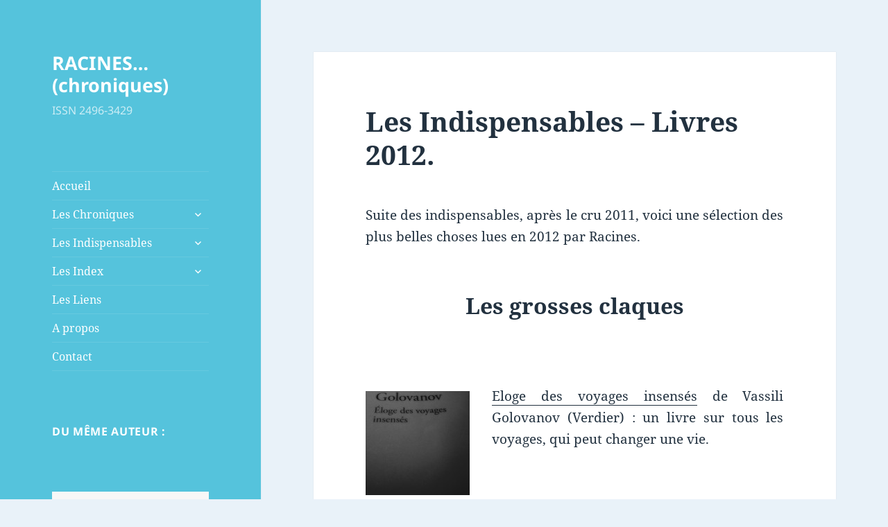

--- FILE ---
content_type: text/html; charset=UTF-8
request_url: http://chroniques.annev-blog.fr/2013/01/les-indispensables-livres-2012/
body_size: 51081
content:
<!DOCTYPE html>
<html lang="fr-FR" class="no-js">
<head>
	<meta charset="UTF-8">
	<meta name="viewport" content="width=device-width">
	<link rel="profile" href="https://gmpg.org/xfn/11">
	<link rel="pingback" href="http://chroniques.annev-blog.fr/xmlrpc.php">
	<!--[if lt IE 9]>
	<script src="http://chroniques.annev-blog.fr/wp-content/themes/twentyfifteen/js/html5.js?ver=3.7.0"></script>
	<![endif]-->
	<script>(function(html){html.className = html.className.replace(/\bno-js\b/,'js')})(document.documentElement);</script>
<title>Les Indispensables &#8211; Livres 2012. &#8211; RACINES&#8230;(chroniques)</title>
<meta name='robots' content='max-image-preview:large' />
<link rel="alternate" type="application/rss+xml" title="RACINES...(chroniques) &raquo; Flux" href="http://chroniques.annev-blog.fr/feed/" />
<link rel="alternate" type="application/rss+xml" title="RACINES...(chroniques) &raquo; Flux des commentaires" href="http://chroniques.annev-blog.fr/comments/feed/" />
<link rel="alternate" type="application/rss+xml" title="RACINES...(chroniques) &raquo; Les Indispensables &#8211; Livres 2012. Flux des commentaires" href="http://chroniques.annev-blog.fr/2013/01/les-indispensables-livres-2012/feed/" />
<script>
window._wpemojiSettings = {"baseUrl":"https:\/\/s.w.org\/images\/core\/emoji\/14.0.0\/72x72\/","ext":".png","svgUrl":"https:\/\/s.w.org\/images\/core\/emoji\/14.0.0\/svg\/","svgExt":".svg","source":{"concatemoji":"http:\/\/chroniques.annev-blog.fr\/wp-includes\/js\/wp-emoji-release.min.js?ver=6.2.8"}};
/*! This file is auto-generated */
!function(e,a,t){var n,r,o,i=a.createElement("canvas"),p=i.getContext&&i.getContext("2d");function s(e,t){p.clearRect(0,0,i.width,i.height),p.fillText(e,0,0);e=i.toDataURL();return p.clearRect(0,0,i.width,i.height),p.fillText(t,0,0),e===i.toDataURL()}function c(e){var t=a.createElement("script");t.src=e,t.defer=t.type="text/javascript",a.getElementsByTagName("head")[0].appendChild(t)}for(o=Array("flag","emoji"),t.supports={everything:!0,everythingExceptFlag:!0},r=0;r<o.length;r++)t.supports[o[r]]=function(e){if(p&&p.fillText)switch(p.textBaseline="top",p.font="600 32px Arial",e){case"flag":return s("\ud83c\udff3\ufe0f\u200d\u26a7\ufe0f","\ud83c\udff3\ufe0f\u200b\u26a7\ufe0f")?!1:!s("\ud83c\uddfa\ud83c\uddf3","\ud83c\uddfa\u200b\ud83c\uddf3")&&!s("\ud83c\udff4\udb40\udc67\udb40\udc62\udb40\udc65\udb40\udc6e\udb40\udc67\udb40\udc7f","\ud83c\udff4\u200b\udb40\udc67\u200b\udb40\udc62\u200b\udb40\udc65\u200b\udb40\udc6e\u200b\udb40\udc67\u200b\udb40\udc7f");case"emoji":return!s("\ud83e\udef1\ud83c\udffb\u200d\ud83e\udef2\ud83c\udfff","\ud83e\udef1\ud83c\udffb\u200b\ud83e\udef2\ud83c\udfff")}return!1}(o[r]),t.supports.everything=t.supports.everything&&t.supports[o[r]],"flag"!==o[r]&&(t.supports.everythingExceptFlag=t.supports.everythingExceptFlag&&t.supports[o[r]]);t.supports.everythingExceptFlag=t.supports.everythingExceptFlag&&!t.supports.flag,t.DOMReady=!1,t.readyCallback=function(){t.DOMReady=!0},t.supports.everything||(n=function(){t.readyCallback()},a.addEventListener?(a.addEventListener("DOMContentLoaded",n,!1),e.addEventListener("load",n,!1)):(e.attachEvent("onload",n),a.attachEvent("onreadystatechange",function(){"complete"===a.readyState&&t.readyCallback()})),(e=t.source||{}).concatemoji?c(e.concatemoji):e.wpemoji&&e.twemoji&&(c(e.twemoji),c(e.wpemoji)))}(window,document,window._wpemojiSettings);
</script>
<style>
img.wp-smiley,
img.emoji {
	display: inline !important;
	border: none !important;
	box-shadow: none !important;
	height: 1em !important;
	width: 1em !important;
	margin: 0 0.07em !important;
	vertical-align: -0.1em !important;
	background: none !important;
	padding: 0 !important;
}
</style>
	<link rel='stylesheet' id='wp-block-library-css' href='http://chroniques.annev-blog.fr/wp-includes/css/dist/block-library/style.min.css?ver=6.2.8' media='all' />
<style id='wp-block-library-theme-inline-css'>
.wp-block-audio figcaption{color:#555;font-size:13px;text-align:center}.is-dark-theme .wp-block-audio figcaption{color:hsla(0,0%,100%,.65)}.wp-block-audio{margin:0 0 1em}.wp-block-code{border:1px solid #ccc;border-radius:4px;font-family:Menlo,Consolas,monaco,monospace;padding:.8em 1em}.wp-block-embed figcaption{color:#555;font-size:13px;text-align:center}.is-dark-theme .wp-block-embed figcaption{color:hsla(0,0%,100%,.65)}.wp-block-embed{margin:0 0 1em}.blocks-gallery-caption{color:#555;font-size:13px;text-align:center}.is-dark-theme .blocks-gallery-caption{color:hsla(0,0%,100%,.65)}.wp-block-image figcaption{color:#555;font-size:13px;text-align:center}.is-dark-theme .wp-block-image figcaption{color:hsla(0,0%,100%,.65)}.wp-block-image{margin:0 0 1em}.wp-block-pullquote{border-bottom:4px solid;border-top:4px solid;color:currentColor;margin-bottom:1.75em}.wp-block-pullquote cite,.wp-block-pullquote footer,.wp-block-pullquote__citation{color:currentColor;font-size:.8125em;font-style:normal;text-transform:uppercase}.wp-block-quote{border-left:.25em solid;margin:0 0 1.75em;padding-left:1em}.wp-block-quote cite,.wp-block-quote footer{color:currentColor;font-size:.8125em;font-style:normal;position:relative}.wp-block-quote.has-text-align-right{border-left:none;border-right:.25em solid;padding-left:0;padding-right:1em}.wp-block-quote.has-text-align-center{border:none;padding-left:0}.wp-block-quote.is-large,.wp-block-quote.is-style-large,.wp-block-quote.is-style-plain{border:none}.wp-block-search .wp-block-search__label{font-weight:700}.wp-block-search__button{border:1px solid #ccc;padding:.375em .625em}:where(.wp-block-group.has-background){padding:1.25em 2.375em}.wp-block-separator.has-css-opacity{opacity:.4}.wp-block-separator{border:none;border-bottom:2px solid;margin-left:auto;margin-right:auto}.wp-block-separator.has-alpha-channel-opacity{opacity:1}.wp-block-separator:not(.is-style-wide):not(.is-style-dots){width:100px}.wp-block-separator.has-background:not(.is-style-dots){border-bottom:none;height:1px}.wp-block-separator.has-background:not(.is-style-wide):not(.is-style-dots){height:2px}.wp-block-table{margin:0 0 1em}.wp-block-table td,.wp-block-table th{word-break:normal}.wp-block-table figcaption{color:#555;font-size:13px;text-align:center}.is-dark-theme .wp-block-table figcaption{color:hsla(0,0%,100%,.65)}.wp-block-video figcaption{color:#555;font-size:13px;text-align:center}.is-dark-theme .wp-block-video figcaption{color:hsla(0,0%,100%,.65)}.wp-block-video{margin:0 0 1em}.wp-block-template-part.has-background{margin-bottom:0;margin-top:0;padding:1.25em 2.375em}
</style>
<link rel='stylesheet' id='classic-theme-styles-css' href='http://chroniques.annev-blog.fr/wp-includes/css/classic-themes.min.css?ver=6.2.8' media='all' />
<style id='global-styles-inline-css'>
body{--wp--preset--color--black: #000000;--wp--preset--color--cyan-bluish-gray: #abb8c3;--wp--preset--color--white: #fff;--wp--preset--color--pale-pink: #f78da7;--wp--preset--color--vivid-red: #cf2e2e;--wp--preset--color--luminous-vivid-orange: #ff6900;--wp--preset--color--luminous-vivid-amber: #fcb900;--wp--preset--color--light-green-cyan: #7bdcb5;--wp--preset--color--vivid-green-cyan: #00d084;--wp--preset--color--pale-cyan-blue: #8ed1fc;--wp--preset--color--vivid-cyan-blue: #0693e3;--wp--preset--color--vivid-purple: #9b51e0;--wp--preset--color--dark-gray: #111;--wp--preset--color--light-gray: #f1f1f1;--wp--preset--color--yellow: #f4ca16;--wp--preset--color--dark-brown: #352712;--wp--preset--color--medium-pink: #e53b51;--wp--preset--color--light-pink: #ffe5d1;--wp--preset--color--dark-purple: #2e2256;--wp--preset--color--purple: #674970;--wp--preset--color--blue-gray: #22313f;--wp--preset--color--bright-blue: #55c3dc;--wp--preset--color--light-blue: #e9f2f9;--wp--preset--gradient--vivid-cyan-blue-to-vivid-purple: linear-gradient(135deg,rgba(6,147,227,1) 0%,rgb(155,81,224) 100%);--wp--preset--gradient--light-green-cyan-to-vivid-green-cyan: linear-gradient(135deg,rgb(122,220,180) 0%,rgb(0,208,130) 100%);--wp--preset--gradient--luminous-vivid-amber-to-luminous-vivid-orange: linear-gradient(135deg,rgba(252,185,0,1) 0%,rgba(255,105,0,1) 100%);--wp--preset--gradient--luminous-vivid-orange-to-vivid-red: linear-gradient(135deg,rgba(255,105,0,1) 0%,rgb(207,46,46) 100%);--wp--preset--gradient--very-light-gray-to-cyan-bluish-gray: linear-gradient(135deg,rgb(238,238,238) 0%,rgb(169,184,195) 100%);--wp--preset--gradient--cool-to-warm-spectrum: linear-gradient(135deg,rgb(74,234,220) 0%,rgb(151,120,209) 20%,rgb(207,42,186) 40%,rgb(238,44,130) 60%,rgb(251,105,98) 80%,rgb(254,248,76) 100%);--wp--preset--gradient--blush-light-purple: linear-gradient(135deg,rgb(255,206,236) 0%,rgb(152,150,240) 100%);--wp--preset--gradient--blush-bordeaux: linear-gradient(135deg,rgb(254,205,165) 0%,rgb(254,45,45) 50%,rgb(107,0,62) 100%);--wp--preset--gradient--luminous-dusk: linear-gradient(135deg,rgb(255,203,112) 0%,rgb(199,81,192) 50%,rgb(65,88,208) 100%);--wp--preset--gradient--pale-ocean: linear-gradient(135deg,rgb(255,245,203) 0%,rgb(182,227,212) 50%,rgb(51,167,181) 100%);--wp--preset--gradient--electric-grass: linear-gradient(135deg,rgb(202,248,128) 0%,rgb(113,206,126) 100%);--wp--preset--gradient--midnight: linear-gradient(135deg,rgb(2,3,129) 0%,rgb(40,116,252) 100%);--wp--preset--gradient--dark-gray-gradient-gradient: linear-gradient(90deg, rgba(17,17,17,1) 0%, rgba(42,42,42,1) 100%);--wp--preset--gradient--light-gray-gradient: linear-gradient(90deg, rgba(241,241,241,1) 0%, rgba(215,215,215,1) 100%);--wp--preset--gradient--white-gradient: linear-gradient(90deg, rgba(255,255,255,1) 0%, rgba(230,230,230,1) 100%);--wp--preset--gradient--yellow-gradient: linear-gradient(90deg, rgba(244,202,22,1) 0%, rgba(205,168,10,1) 100%);--wp--preset--gradient--dark-brown-gradient: linear-gradient(90deg, rgba(53,39,18,1) 0%, rgba(91,67,31,1) 100%);--wp--preset--gradient--medium-pink-gradient: linear-gradient(90deg, rgba(229,59,81,1) 0%, rgba(209,28,51,1) 100%);--wp--preset--gradient--light-pink-gradient: linear-gradient(90deg, rgba(255,229,209,1) 0%, rgba(255,200,158,1) 100%);--wp--preset--gradient--dark-purple-gradient: linear-gradient(90deg, rgba(46,34,86,1) 0%, rgba(66,48,123,1) 100%);--wp--preset--gradient--purple-gradient: linear-gradient(90deg, rgba(103,73,112,1) 0%, rgba(131,93,143,1) 100%);--wp--preset--gradient--blue-gray-gradient: linear-gradient(90deg, rgba(34,49,63,1) 0%, rgba(52,75,96,1) 100%);--wp--preset--gradient--bright-blue-gradient: linear-gradient(90deg, rgba(85,195,220,1) 0%, rgba(43,180,211,1) 100%);--wp--preset--gradient--light-blue-gradient: linear-gradient(90deg, rgba(233,242,249,1) 0%, rgba(193,218,238,1) 100%);--wp--preset--duotone--dark-grayscale: url('#wp-duotone-dark-grayscale');--wp--preset--duotone--grayscale: url('#wp-duotone-grayscale');--wp--preset--duotone--purple-yellow: url('#wp-duotone-purple-yellow');--wp--preset--duotone--blue-red: url('#wp-duotone-blue-red');--wp--preset--duotone--midnight: url('#wp-duotone-midnight');--wp--preset--duotone--magenta-yellow: url('#wp-duotone-magenta-yellow');--wp--preset--duotone--purple-green: url('#wp-duotone-purple-green');--wp--preset--duotone--blue-orange: url('#wp-duotone-blue-orange');--wp--preset--font-size--small: 13px;--wp--preset--font-size--medium: 20px;--wp--preset--font-size--large: 36px;--wp--preset--font-size--x-large: 42px;--wp--preset--spacing--20: 0.44rem;--wp--preset--spacing--30: 0.67rem;--wp--preset--spacing--40: 1rem;--wp--preset--spacing--50: 1.5rem;--wp--preset--spacing--60: 2.25rem;--wp--preset--spacing--70: 3.38rem;--wp--preset--spacing--80: 5.06rem;--wp--preset--shadow--natural: 6px 6px 9px rgba(0, 0, 0, 0.2);--wp--preset--shadow--deep: 12px 12px 50px rgba(0, 0, 0, 0.4);--wp--preset--shadow--sharp: 6px 6px 0px rgba(0, 0, 0, 0.2);--wp--preset--shadow--outlined: 6px 6px 0px -3px rgba(255, 255, 255, 1), 6px 6px rgba(0, 0, 0, 1);--wp--preset--shadow--crisp: 6px 6px 0px rgba(0, 0, 0, 1);}:where(.is-layout-flex){gap: 0.5em;}body .is-layout-flow > .alignleft{float: left;margin-inline-start: 0;margin-inline-end: 2em;}body .is-layout-flow > .alignright{float: right;margin-inline-start: 2em;margin-inline-end: 0;}body .is-layout-flow > .aligncenter{margin-left: auto !important;margin-right: auto !important;}body .is-layout-constrained > .alignleft{float: left;margin-inline-start: 0;margin-inline-end: 2em;}body .is-layout-constrained > .alignright{float: right;margin-inline-start: 2em;margin-inline-end: 0;}body .is-layout-constrained > .aligncenter{margin-left: auto !important;margin-right: auto !important;}body .is-layout-constrained > :where(:not(.alignleft):not(.alignright):not(.alignfull)){max-width: var(--wp--style--global--content-size);margin-left: auto !important;margin-right: auto !important;}body .is-layout-constrained > .alignwide{max-width: var(--wp--style--global--wide-size);}body .is-layout-flex{display: flex;}body .is-layout-flex{flex-wrap: wrap;align-items: center;}body .is-layout-flex > *{margin: 0;}:where(.wp-block-columns.is-layout-flex){gap: 2em;}.has-black-color{color: var(--wp--preset--color--black) !important;}.has-cyan-bluish-gray-color{color: var(--wp--preset--color--cyan-bluish-gray) !important;}.has-white-color{color: var(--wp--preset--color--white) !important;}.has-pale-pink-color{color: var(--wp--preset--color--pale-pink) !important;}.has-vivid-red-color{color: var(--wp--preset--color--vivid-red) !important;}.has-luminous-vivid-orange-color{color: var(--wp--preset--color--luminous-vivid-orange) !important;}.has-luminous-vivid-amber-color{color: var(--wp--preset--color--luminous-vivid-amber) !important;}.has-light-green-cyan-color{color: var(--wp--preset--color--light-green-cyan) !important;}.has-vivid-green-cyan-color{color: var(--wp--preset--color--vivid-green-cyan) !important;}.has-pale-cyan-blue-color{color: var(--wp--preset--color--pale-cyan-blue) !important;}.has-vivid-cyan-blue-color{color: var(--wp--preset--color--vivid-cyan-blue) !important;}.has-vivid-purple-color{color: var(--wp--preset--color--vivid-purple) !important;}.has-black-background-color{background-color: var(--wp--preset--color--black) !important;}.has-cyan-bluish-gray-background-color{background-color: var(--wp--preset--color--cyan-bluish-gray) !important;}.has-white-background-color{background-color: var(--wp--preset--color--white) !important;}.has-pale-pink-background-color{background-color: var(--wp--preset--color--pale-pink) !important;}.has-vivid-red-background-color{background-color: var(--wp--preset--color--vivid-red) !important;}.has-luminous-vivid-orange-background-color{background-color: var(--wp--preset--color--luminous-vivid-orange) !important;}.has-luminous-vivid-amber-background-color{background-color: var(--wp--preset--color--luminous-vivid-amber) !important;}.has-light-green-cyan-background-color{background-color: var(--wp--preset--color--light-green-cyan) !important;}.has-vivid-green-cyan-background-color{background-color: var(--wp--preset--color--vivid-green-cyan) !important;}.has-pale-cyan-blue-background-color{background-color: var(--wp--preset--color--pale-cyan-blue) !important;}.has-vivid-cyan-blue-background-color{background-color: var(--wp--preset--color--vivid-cyan-blue) !important;}.has-vivid-purple-background-color{background-color: var(--wp--preset--color--vivid-purple) !important;}.has-black-border-color{border-color: var(--wp--preset--color--black) !important;}.has-cyan-bluish-gray-border-color{border-color: var(--wp--preset--color--cyan-bluish-gray) !important;}.has-white-border-color{border-color: var(--wp--preset--color--white) !important;}.has-pale-pink-border-color{border-color: var(--wp--preset--color--pale-pink) !important;}.has-vivid-red-border-color{border-color: var(--wp--preset--color--vivid-red) !important;}.has-luminous-vivid-orange-border-color{border-color: var(--wp--preset--color--luminous-vivid-orange) !important;}.has-luminous-vivid-amber-border-color{border-color: var(--wp--preset--color--luminous-vivid-amber) !important;}.has-light-green-cyan-border-color{border-color: var(--wp--preset--color--light-green-cyan) !important;}.has-vivid-green-cyan-border-color{border-color: var(--wp--preset--color--vivid-green-cyan) !important;}.has-pale-cyan-blue-border-color{border-color: var(--wp--preset--color--pale-cyan-blue) !important;}.has-vivid-cyan-blue-border-color{border-color: var(--wp--preset--color--vivid-cyan-blue) !important;}.has-vivid-purple-border-color{border-color: var(--wp--preset--color--vivid-purple) !important;}.has-vivid-cyan-blue-to-vivid-purple-gradient-background{background: var(--wp--preset--gradient--vivid-cyan-blue-to-vivid-purple) !important;}.has-light-green-cyan-to-vivid-green-cyan-gradient-background{background: var(--wp--preset--gradient--light-green-cyan-to-vivid-green-cyan) !important;}.has-luminous-vivid-amber-to-luminous-vivid-orange-gradient-background{background: var(--wp--preset--gradient--luminous-vivid-amber-to-luminous-vivid-orange) !important;}.has-luminous-vivid-orange-to-vivid-red-gradient-background{background: var(--wp--preset--gradient--luminous-vivid-orange-to-vivid-red) !important;}.has-very-light-gray-to-cyan-bluish-gray-gradient-background{background: var(--wp--preset--gradient--very-light-gray-to-cyan-bluish-gray) !important;}.has-cool-to-warm-spectrum-gradient-background{background: var(--wp--preset--gradient--cool-to-warm-spectrum) !important;}.has-blush-light-purple-gradient-background{background: var(--wp--preset--gradient--blush-light-purple) !important;}.has-blush-bordeaux-gradient-background{background: var(--wp--preset--gradient--blush-bordeaux) !important;}.has-luminous-dusk-gradient-background{background: var(--wp--preset--gradient--luminous-dusk) !important;}.has-pale-ocean-gradient-background{background: var(--wp--preset--gradient--pale-ocean) !important;}.has-electric-grass-gradient-background{background: var(--wp--preset--gradient--electric-grass) !important;}.has-midnight-gradient-background{background: var(--wp--preset--gradient--midnight) !important;}.has-small-font-size{font-size: var(--wp--preset--font-size--small) !important;}.has-medium-font-size{font-size: var(--wp--preset--font-size--medium) !important;}.has-large-font-size{font-size: var(--wp--preset--font-size--large) !important;}.has-x-large-font-size{font-size: var(--wp--preset--font-size--x-large) !important;}
.wp-block-navigation a:where(:not(.wp-element-button)){color: inherit;}
:where(.wp-block-columns.is-layout-flex){gap: 2em;}
.wp-block-pullquote{font-size: 1.5em;line-height: 1.6;}
</style>
<link rel='stylesheet' id='cptch_stylesheet-css' href='http://chroniques.annev-blog.fr/wp-content/plugins/captcha/css/front_end_style.css?ver=4.4.5' media='all' />
<link rel='stylesheet' id='dashicons-css' href='http://chroniques.annev-blog.fr/wp-includes/css/dashicons.min.css?ver=6.2.8' media='all' />
<link rel='stylesheet' id='cptch_desktop_style-css' href='http://chroniques.annev-blog.fr/wp-content/plugins/captcha/css/desktop_style.css?ver=4.4.5' media='all' />
<link rel='stylesheet' id='cntctfrm_form_style-css' href='http://chroniques.annev-blog.fr/wp-content/plugins/contact-form-plugin/css/form_style.css?ver=4.3.3' media='all' />
<link rel='stylesheet' id='twentyfifteen-fonts-css' href='http://chroniques.annev-blog.fr/wp-content/themes/twentyfifteen/assets/fonts/noto-sans-plus-noto-serif-plus-inconsolata.css?ver=20230328' media='all' />
<link rel='stylesheet' id='genericons-css' href='http://chroniques.annev-blog.fr/wp-content/themes/twentyfifteen/genericons/genericons.css?ver=20201026' media='all' />
<link rel='stylesheet' id='twentyfifteen-style-css' href='http://chroniques.annev-blog.fr/wp-content/themes/twentyfifteen/style.css?ver=20230328' media='all' />
<style id='twentyfifteen-style-inline-css'>
	/* Color Scheme */

	/* Background Color */
	body {
		background-color: #e9f2f9;
	}

	/* Sidebar Background Color */
	body:before,
	.site-header {
		background-color: #55c3dc;
	}

	/* Box Background Color */
	.post-navigation,
	.pagination,
	.secondary,
	.site-footer,
	.hentry,
	.page-header,
	.page-content,
	.comments-area,
	.widecolumn {
		background-color: #ffffff;
	}

	/* Box Background Color */
	button,
	input[type="button"],
	input[type="reset"],
	input[type="submit"],
	.pagination .prev,
	.pagination .next,
	.widget_calendar tbody a,
	.widget_calendar tbody a:hover,
	.widget_calendar tbody a:focus,
	.page-links a,
	.page-links a:hover,
	.page-links a:focus,
	.sticky-post {
		color: #ffffff;
	}

	/* Main Text Color */
	button,
	input[type="button"],
	input[type="reset"],
	input[type="submit"],
	.pagination .prev,
	.pagination .next,
	.widget_calendar tbody a,
	.page-links a,
	.sticky-post {
		background-color: #22313f;
	}

	/* Main Text Color */
	body,
	blockquote cite,
	blockquote small,
	a,
	.dropdown-toggle:after,
	.image-navigation a:hover,
	.image-navigation a:focus,
	.comment-navigation a:hover,
	.comment-navigation a:focus,
	.widget-title,
	.entry-footer a:hover,
	.entry-footer a:focus,
	.comment-metadata a:hover,
	.comment-metadata a:focus,
	.pingback .edit-link a:hover,
	.pingback .edit-link a:focus,
	.comment-list .reply a:hover,
	.comment-list .reply a:focus,
	.site-info a:hover,
	.site-info a:focus {
		color: #22313f;
	}

	/* Main Text Color */
	.entry-content a,
	.entry-summary a,
	.page-content a,
	.comment-content a,
	.pingback .comment-body > a,
	.author-description a,
	.taxonomy-description a,
	.textwidget a,
	.entry-footer a:hover,
	.comment-metadata a:hover,
	.pingback .edit-link a:hover,
	.comment-list .reply a:hover,
	.site-info a:hover {
		border-color: #22313f;
	}

	/* Secondary Text Color */
	button:hover,
	button:focus,
	input[type="button"]:hover,
	input[type="button"]:focus,
	input[type="reset"]:hover,
	input[type="reset"]:focus,
	input[type="submit"]:hover,
	input[type="submit"]:focus,
	.pagination .prev:hover,
	.pagination .prev:focus,
	.pagination .next:hover,
	.pagination .next:focus,
	.widget_calendar tbody a:hover,
	.widget_calendar tbody a:focus,
	.page-links a:hover,
	.page-links a:focus {
		background-color: #22313f; /* Fallback for IE7 and IE8 */
		background-color: rgba( 34, 49, 63, 0.7);
	}

	/* Secondary Text Color */
	blockquote,
	a:hover,
	a:focus,
	.main-navigation .menu-item-description,
	.post-navigation .meta-nav,
	.post-navigation a:hover .post-title,
	.post-navigation a:focus .post-title,
	.image-navigation,
	.image-navigation a,
	.comment-navigation,
	.comment-navigation a,
	.widget,
	.author-heading,
	.entry-footer,
	.entry-footer a,
	.taxonomy-description,
	.page-links > .page-links-title,
	.entry-caption,
	.comment-author,
	.comment-metadata,
	.comment-metadata a,
	.pingback .edit-link,
	.pingback .edit-link a,
	.post-password-form label,
	.comment-form label,
	.comment-notes,
	.comment-awaiting-moderation,
	.logged-in-as,
	.form-allowed-tags,
	.no-comments,
	.site-info,
	.site-info a,
	.wp-caption-text,
	.gallery-caption,
	.comment-list .reply a,
	.widecolumn label,
	.widecolumn .mu_register label {
		color: #22313f; /* Fallback for IE7 and IE8 */
		color: rgba( 34, 49, 63, 0.7);
	}

	/* Secondary Text Color */
	blockquote,
	.logged-in-as a:hover,
	.comment-author a:hover {
		border-color: #22313f; /* Fallback for IE7 and IE8 */
		border-color: rgba( 34, 49, 63, 0.7);
	}

	/* Border Color */
	hr,
	.dropdown-toggle:hover,
	.dropdown-toggle:focus {
		background-color: #22313f; /* Fallback for IE7 and IE8 */
		background-color: rgba( 34, 49, 63, 0.1);
	}

	/* Border Color */
	pre,
	abbr[title],
	table,
	th,
	td,
	input,
	textarea,
	.main-navigation ul,
	.main-navigation li,
	.post-navigation,
	.post-navigation div + div,
	.pagination,
	.comment-navigation,
	.widget li,
	.widget_categories .children,
	.widget_nav_menu .sub-menu,
	.widget_pages .children,
	.site-header,
	.site-footer,
	.hentry + .hentry,
	.author-info,
	.entry-content .page-links a,
	.page-links > span,
	.page-header,
	.comments-area,
	.comment-list + .comment-respond,
	.comment-list article,
	.comment-list .pingback,
	.comment-list .trackback,
	.comment-list .reply a,
	.no-comments {
		border-color: #22313f; /* Fallback for IE7 and IE8 */
		border-color: rgba( 34, 49, 63, 0.1);
	}

	/* Border Focus Color */
	a:focus,
	button:focus,
	input:focus {
		outline-color: #22313f; /* Fallback for IE7 and IE8 */
		outline-color: rgba( 34, 49, 63, 0.3);
	}

	input:focus,
	textarea:focus {
		border-color: #22313f; /* Fallback for IE7 and IE8 */
		border-color: rgba( 34, 49, 63, 0.3);
	}

	/* Sidebar Link Color */
	.secondary-toggle:before {
		color: #ffffff;
	}

	.site-title a,
	.site-description {
		color: #ffffff;
	}

	/* Sidebar Text Color */
	.site-title a:hover,
	.site-title a:focus {
		color: rgba( 255, 255, 255, 0.7);
	}

	/* Sidebar Border Color */
	.secondary-toggle {
		border-color: #ffffff; /* Fallback for IE7 and IE8 */
		border-color: rgba( 255, 255, 255, 0.1);
	}

	/* Sidebar Border Focus Color */
	.secondary-toggle:hover,
	.secondary-toggle:focus {
		border-color: #ffffff; /* Fallback for IE7 and IE8 */
		border-color: rgba( 255, 255, 255, 0.3);
	}

	.site-title a {
		outline-color: #ffffff; /* Fallback for IE7 and IE8 */
		outline-color: rgba( 255, 255, 255, 0.3);
	}

	/* Meta Background Color */
	.entry-footer {
		background-color: #f1f1f1;
	}

	@media screen and (min-width: 38.75em) {
		/* Main Text Color */
		.page-header {
			border-color: #22313f;
		}
	}

	@media screen and (min-width: 59.6875em) {
		/* Make sure its transparent on desktop */
		.site-header,
		.secondary {
			background-color: transparent;
		}

		/* Sidebar Background Color */
		.widget button,
		.widget input[type="button"],
		.widget input[type="reset"],
		.widget input[type="submit"],
		.widget_calendar tbody a,
		.widget_calendar tbody a:hover,
		.widget_calendar tbody a:focus {
			color: #55c3dc;
		}

		/* Sidebar Link Color */
		.secondary a,
		.dropdown-toggle:after,
		.widget-title,
		.widget blockquote cite,
		.widget blockquote small {
			color: #ffffff;
		}

		.widget button,
		.widget input[type="button"],
		.widget input[type="reset"],
		.widget input[type="submit"],
		.widget_calendar tbody a {
			background-color: #ffffff;
		}

		.textwidget a {
			border-color: #ffffff;
		}

		/* Sidebar Text Color */
		.secondary a:hover,
		.secondary a:focus,
		.main-navigation .menu-item-description,
		.widget,
		.widget blockquote,
		.widget .wp-caption-text,
		.widget .gallery-caption {
			color: rgba( 255, 255, 255, 0.7);
		}

		.widget button:hover,
		.widget button:focus,
		.widget input[type="button"]:hover,
		.widget input[type="button"]:focus,
		.widget input[type="reset"]:hover,
		.widget input[type="reset"]:focus,
		.widget input[type="submit"]:hover,
		.widget input[type="submit"]:focus,
		.widget_calendar tbody a:hover,
		.widget_calendar tbody a:focus {
			background-color: rgba( 255, 255, 255, 0.7);
		}

		.widget blockquote {
			border-color: rgba( 255, 255, 255, 0.7);
		}

		/* Sidebar Border Color */
		.main-navigation ul,
		.main-navigation li,
		.widget input,
		.widget textarea,
		.widget table,
		.widget th,
		.widget td,
		.widget pre,
		.widget li,
		.widget_categories .children,
		.widget_nav_menu .sub-menu,
		.widget_pages .children,
		.widget abbr[title] {
			border-color: rgba( 255, 255, 255, 0.1);
		}

		.dropdown-toggle:hover,
		.dropdown-toggle:focus,
		.widget hr {
			background-color: rgba( 255, 255, 255, 0.1);
		}

		.widget input:focus,
		.widget textarea:focus {
			border-color: rgba( 255, 255, 255, 0.3);
		}

		.sidebar a:focus,
		.dropdown-toggle:focus {
			outline-color: rgba( 255, 255, 255, 0.3);
		}
	}
</style>
<link rel='stylesheet' id='twentyfifteen-block-style-css' href='http://chroniques.annev-blog.fr/wp-content/themes/twentyfifteen/css/blocks.css?ver=20230122' media='all' />
<!--[if lt IE 9]>
<link rel='stylesheet' id='twentyfifteen-ie-css' href='http://chroniques.annev-blog.fr/wp-content/themes/twentyfifteen/css/ie.css?ver=20220908' media='all' />
<![endif]-->
<!--[if lt IE 8]>
<link rel='stylesheet' id='twentyfifteen-ie7-css' href='http://chroniques.annev-blog.fr/wp-content/themes/twentyfifteen/css/ie7.css?ver=20141210' media='all' />
<![endif]-->
<script src='http://chroniques.annev-blog.fr/wp-content/plugins/related-posts-thumbnails/assets/js/front.min.js?ver=4.3.1' id='rpt_front_style-js'></script>
<script src='http://chroniques.annev-blog.fr/wp-includes/js/jquery/jquery.min.js?ver=3.6.4' id='jquery-core-js'></script>
<script src='http://chroniques.annev-blog.fr/wp-includes/js/jquery/jquery-migrate.min.js?ver=3.4.0' id='jquery-migrate-js'></script>
<script src='http://chroniques.annev-blog.fr/wp-content/plugins/related-posts-thumbnails/assets/js/lazy-load.js?ver=4.3.1' id='rpt-lazy-load-js'></script>
<link rel="https://api.w.org/" href="http://chroniques.annev-blog.fr/wp-json/" /><link rel="alternate" type="application/json" href="http://chroniques.annev-blog.fr/wp-json/wp/v2/posts/9065" /><link rel="EditURI" type="application/rsd+xml" title="RSD" href="http://chroniques.annev-blog.fr/xmlrpc.php?rsd" />
<link rel="wlwmanifest" type="application/wlwmanifest+xml" href="http://chroniques.annev-blog.fr/wp-includes/wlwmanifest.xml" />
<meta name="generator" content="WordPress 6.2.8" />
<link rel="canonical" href="http://chroniques.annev-blog.fr/2013/01/les-indispensables-livres-2012/" />
<link rel='shortlink' href='http://chroniques.annev-blog.fr/?p=9065' />
<link rel="alternate" type="application/json+oembed" href="http://chroniques.annev-blog.fr/wp-json/oembed/1.0/embed?url=http%3A%2F%2Fchroniques.annev-blog.fr%2F2013%2F01%2Fles-indispensables-livres-2012%2F" />
<link rel="alternate" type="text/xml+oembed" href="http://chroniques.annev-blog.fr/wp-json/oembed/1.0/embed?url=http%3A%2F%2Fchroniques.annev-blog.fr%2F2013%2F01%2Fles-indispensables-livres-2012%2F&#038;format=xml" />
        <style>
            #related_posts_thumbnails li {
                border-right: 1px solid #DDDDDD;
                background-color: #FFFFFF            }

            #related_posts_thumbnails li:hover {
                background-color: #EEEEEF;
            }

            .relpost_content {
                font-size: 12px;
                color: #333333;
            }

            .relpost-block-single {
                background-color: #FFFFFF;
                border-right: 1px solid #DDDDDD;
                border-left: 1px solid #DDDDDD;
                margin-right: -1px;
            }

            .relpost-block-single:hover {
                background-color: #EEEEEF;
            }
        </style>

        </head>

<body class="post-template-default single single-post postid-9065 single-format-standard wp-embed-responsive">
<svg xmlns="http://www.w3.org/2000/svg" viewBox="0 0 0 0" width="0" height="0" focusable="false" role="none" style="visibility: hidden; position: absolute; left: -9999px; overflow: hidden;" ><defs><filter id="wp-duotone-dark-grayscale"><feColorMatrix color-interpolation-filters="sRGB" type="matrix" values=" .299 .587 .114 0 0 .299 .587 .114 0 0 .299 .587 .114 0 0 .299 .587 .114 0 0 " /><feComponentTransfer color-interpolation-filters="sRGB" ><feFuncR type="table" tableValues="0 0.49803921568627" /><feFuncG type="table" tableValues="0 0.49803921568627" /><feFuncB type="table" tableValues="0 0.49803921568627" /><feFuncA type="table" tableValues="1 1" /></feComponentTransfer><feComposite in2="SourceGraphic" operator="in" /></filter></defs></svg><svg xmlns="http://www.w3.org/2000/svg" viewBox="0 0 0 0" width="0" height="0" focusable="false" role="none" style="visibility: hidden; position: absolute; left: -9999px; overflow: hidden;" ><defs><filter id="wp-duotone-grayscale"><feColorMatrix color-interpolation-filters="sRGB" type="matrix" values=" .299 .587 .114 0 0 .299 .587 .114 0 0 .299 .587 .114 0 0 .299 .587 .114 0 0 " /><feComponentTransfer color-interpolation-filters="sRGB" ><feFuncR type="table" tableValues="0 1" /><feFuncG type="table" tableValues="0 1" /><feFuncB type="table" tableValues="0 1" /><feFuncA type="table" tableValues="1 1" /></feComponentTransfer><feComposite in2="SourceGraphic" operator="in" /></filter></defs></svg><svg xmlns="http://www.w3.org/2000/svg" viewBox="0 0 0 0" width="0" height="0" focusable="false" role="none" style="visibility: hidden; position: absolute; left: -9999px; overflow: hidden;" ><defs><filter id="wp-duotone-purple-yellow"><feColorMatrix color-interpolation-filters="sRGB" type="matrix" values=" .299 .587 .114 0 0 .299 .587 .114 0 0 .299 .587 .114 0 0 .299 .587 .114 0 0 " /><feComponentTransfer color-interpolation-filters="sRGB" ><feFuncR type="table" tableValues="0.54901960784314 0.98823529411765" /><feFuncG type="table" tableValues="0 1" /><feFuncB type="table" tableValues="0.71764705882353 0.25490196078431" /><feFuncA type="table" tableValues="1 1" /></feComponentTransfer><feComposite in2="SourceGraphic" operator="in" /></filter></defs></svg><svg xmlns="http://www.w3.org/2000/svg" viewBox="0 0 0 0" width="0" height="0" focusable="false" role="none" style="visibility: hidden; position: absolute; left: -9999px; overflow: hidden;" ><defs><filter id="wp-duotone-blue-red"><feColorMatrix color-interpolation-filters="sRGB" type="matrix" values=" .299 .587 .114 0 0 .299 .587 .114 0 0 .299 .587 .114 0 0 .299 .587 .114 0 0 " /><feComponentTransfer color-interpolation-filters="sRGB" ><feFuncR type="table" tableValues="0 1" /><feFuncG type="table" tableValues="0 0.27843137254902" /><feFuncB type="table" tableValues="0.5921568627451 0.27843137254902" /><feFuncA type="table" tableValues="1 1" /></feComponentTransfer><feComposite in2="SourceGraphic" operator="in" /></filter></defs></svg><svg xmlns="http://www.w3.org/2000/svg" viewBox="0 0 0 0" width="0" height="0" focusable="false" role="none" style="visibility: hidden; position: absolute; left: -9999px; overflow: hidden;" ><defs><filter id="wp-duotone-midnight"><feColorMatrix color-interpolation-filters="sRGB" type="matrix" values=" .299 .587 .114 0 0 .299 .587 .114 0 0 .299 .587 .114 0 0 .299 .587 .114 0 0 " /><feComponentTransfer color-interpolation-filters="sRGB" ><feFuncR type="table" tableValues="0 0" /><feFuncG type="table" tableValues="0 0.64705882352941" /><feFuncB type="table" tableValues="0 1" /><feFuncA type="table" tableValues="1 1" /></feComponentTransfer><feComposite in2="SourceGraphic" operator="in" /></filter></defs></svg><svg xmlns="http://www.w3.org/2000/svg" viewBox="0 0 0 0" width="0" height="0" focusable="false" role="none" style="visibility: hidden; position: absolute; left: -9999px; overflow: hidden;" ><defs><filter id="wp-duotone-magenta-yellow"><feColorMatrix color-interpolation-filters="sRGB" type="matrix" values=" .299 .587 .114 0 0 .299 .587 .114 0 0 .299 .587 .114 0 0 .299 .587 .114 0 0 " /><feComponentTransfer color-interpolation-filters="sRGB" ><feFuncR type="table" tableValues="0.78039215686275 1" /><feFuncG type="table" tableValues="0 0.94901960784314" /><feFuncB type="table" tableValues="0.35294117647059 0.47058823529412" /><feFuncA type="table" tableValues="1 1" /></feComponentTransfer><feComposite in2="SourceGraphic" operator="in" /></filter></defs></svg><svg xmlns="http://www.w3.org/2000/svg" viewBox="0 0 0 0" width="0" height="0" focusable="false" role="none" style="visibility: hidden; position: absolute; left: -9999px; overflow: hidden;" ><defs><filter id="wp-duotone-purple-green"><feColorMatrix color-interpolation-filters="sRGB" type="matrix" values=" .299 .587 .114 0 0 .299 .587 .114 0 0 .299 .587 .114 0 0 .299 .587 .114 0 0 " /><feComponentTransfer color-interpolation-filters="sRGB" ><feFuncR type="table" tableValues="0.65098039215686 0.40392156862745" /><feFuncG type="table" tableValues="0 1" /><feFuncB type="table" tableValues="0.44705882352941 0.4" /><feFuncA type="table" tableValues="1 1" /></feComponentTransfer><feComposite in2="SourceGraphic" operator="in" /></filter></defs></svg><svg xmlns="http://www.w3.org/2000/svg" viewBox="0 0 0 0" width="0" height="0" focusable="false" role="none" style="visibility: hidden; position: absolute; left: -9999px; overflow: hidden;" ><defs><filter id="wp-duotone-blue-orange"><feColorMatrix color-interpolation-filters="sRGB" type="matrix" values=" .299 .587 .114 0 0 .299 .587 .114 0 0 .299 .587 .114 0 0 .299 .587 .114 0 0 " /><feComponentTransfer color-interpolation-filters="sRGB" ><feFuncR type="table" tableValues="0.098039215686275 1" /><feFuncG type="table" tableValues="0 0.66274509803922" /><feFuncB type="table" tableValues="0.84705882352941 0.41960784313725" /><feFuncA type="table" tableValues="1 1" /></feComponentTransfer><feComposite in2="SourceGraphic" operator="in" /></filter></defs></svg><div id="page" class="hfeed site">
	<a class="skip-link screen-reader-text" href="#content">
		Aller au contenu	</a>

	<div id="sidebar" class="sidebar">
		<header id="masthead" class="site-header">
			<div class="site-branding">
										<p class="site-title"><a href="http://chroniques.annev-blog.fr/" rel="home">RACINES&#8230;(chroniques)</a></p>
												<p class="site-description">ISSN 2496-3429</p>
										<button class="secondary-toggle">Menu et widgets</button>
			</div><!-- .site-branding -->
		</header><!-- .site-header -->

			<div id="secondary" class="secondary">

					<nav id="site-navigation" class="main-navigation">
				<div class="menu-barre-de-menu-container"><ul id="menu-barre-de-menu" class="nav-menu"><li id="menu-item-7934" class="menu-item menu-item-type-custom menu-item-object-custom menu-item-home menu-item-7934"><a href="http://chroniques.annev-blog.fr/">Accueil</a></li>
<li id="menu-item-7940" class="menu-item menu-item-type-post_type menu-item-object-page menu-item-has-children menu-item-7940"><a href="http://chroniques.annev-blog.fr/les-chroniques-2/">Les Chroniques</a>
<ul class="sub-menu">
	<li id="menu-item-7941" class="menu-item menu-item-type-taxonomy menu-item-object-category menu-item-has-children menu-item-7941"><a href="http://chroniques.annev-blog.fr/category/chroniques-livres/">Livres</a>
	<ul class="sub-menu">
		<li id="menu-item-9417" class="menu-item menu-item-type-taxonomy menu-item-object-category menu-item-9417"><a href="http://chroniques.annev-blog.fr/category/chroniques-livres/litterature-francaise/">Littérature en langue française</a></li>
		<li id="menu-item-9418" class="menu-item menu-item-type-taxonomy menu-item-object-category menu-item-9418"><a href="http://chroniques.annev-blog.fr/category/chroniques-livres/litterature-etrangere/">Littérature étrangère</a></li>
	</ul>
</li>
	<li id="menu-item-7942" class="menu-item menu-item-type-taxonomy menu-item-object-category menu-item-7942"><a href="http://chroniques.annev-blog.fr/category/chroniques-cinema/">Films</a></li>
	<li id="menu-item-7943" class="menu-item menu-item-type-taxonomy menu-item-object-category menu-item-7943"><a href="http://chroniques.annev-blog.fr/category/chroniques-theatre/">Théâtre</a></li>
</ul>
</li>
<li id="menu-item-9064" class="menu-item menu-item-type-taxonomy menu-item-object-category current-post-ancestor current-menu-parent current-post-parent menu-item-has-children menu-item-9064"><a href="http://chroniques.annev-blog.fr/category/les-indispensables/">Les Indispensables</a>
<ul class="sub-menu">
	<li id="menu-item-11082" class="menu-item menu-item-type-taxonomy menu-item-object-category menu-item-11082"><a href="http://chroniques.annev-blog.fr/category/les-indispensables/les-indispensables-2016/">2016</a></li>
	<li id="menu-item-10822" class="menu-item menu-item-type-taxonomy menu-item-object-category menu-item-10822"><a href="http://chroniques.annev-blog.fr/category/les-indispensables/les-indispensables-2014-2015/">2014-2015</a></li>
	<li id="menu-item-10516" class="menu-item menu-item-type-taxonomy menu-item-object-category menu-item-10516"><a href="http://chroniques.annev-blog.fr/category/les-indispensables/les-indispensables-2013/">2013</a></li>
	<li id="menu-item-9137" class="menu-item menu-item-type-taxonomy menu-item-object-category current-post-ancestor current-menu-parent current-post-parent menu-item-9137"><a href="http://chroniques.annev-blog.fr/category/les-indispensables/les-indispensables-2012/">2012</a></li>
	<li id="menu-item-9095" class="menu-item menu-item-type-taxonomy menu-item-object-category menu-item-9095"><a href="http://chroniques.annev-blog.fr/category/les-indispensables/les-indispensables-2011/">2011</a></li>
</ul>
</li>
<li id="menu-item-7926" class="menu-item menu-item-type-post_type menu-item-object-page menu-item-has-children menu-item-7926"><a href="http://chroniques.annev-blog.fr/les-index/">Les Index</a>
<ul class="sub-menu">
	<li id="menu-item-9571" class="menu-item menu-item-type-post_type menu-item-object-page menu-item-9571"><a href="http://chroniques.annev-blog.fr/auteursrealisateurs/">Auteurs &#038; Réalisateurs</a></li>
	<li id="menu-item-7929" class="menu-item menu-item-type-post_type menu-item-object-page menu-item-7929"><a href="http://chroniques.annev-blog.fr/livres/">Livres</a></li>
	<li id="menu-item-7930" class="menu-item menu-item-type-post_type menu-item-object-page menu-item-7930"><a href="http://chroniques.annev-blog.fr/films/">Cinéma</a></li>
	<li id="menu-item-7928" class="menu-item menu-item-type-post_type menu-item-object-page menu-item-7928"><a href="http://chroniques.annev-blog.fr/theatre/">Théâtre</a></li>
</ul>
</li>
<li id="menu-item-7957" class="menu-item menu-item-type-post_type menu-item-object-page menu-item-7957"><a href="http://chroniques.annev-blog.fr/les-liens/">Les Liens</a></li>
<li id="menu-item-7936" class="menu-item menu-item-type-post_type menu-item-object-page menu-item-7936"><a href="http://chroniques.annev-blog.fr/a-propos/">A propos</a></li>
<li id="menu-item-7937" class="menu-item menu-item-type-post_type menu-item-object-page menu-item-7937"><a href="http://chroniques.annev-blog.fr/contact/">Contact</a></li>
</ul></div>			</nav><!-- .main-navigation -->
		
		
					<div id="widget-area" class="widget-area" role="complementary">
				<aside id="relatedpoststhumbnailswidget-3" class="widget relpoststh_widget"><h2 class="widget-title">Du même auteur :</h2></aside><aside id="search-5" class="widget widget_search"><form role="search" method="get" class="search-form" action="http://chroniques.annev-blog.fr/">
				<label>
					<span class="screen-reader-text">Rechercher :</span>
					<input type="search" class="search-field" placeholder="Rechercher…" value="" name="s" />
				</label>
				<input type="submit" class="search-submit screen-reader-text" value="Rechercher" />
			</form></aside><aside id="taxonomy_dropdown_widget-5" class="widget widget_taxonomy_dropdown_widget">
<h2 class="widget-title"><label for="taxonomy_dropdown_widget_dropdown_5">Auteurs/Réalisateurs</label></h2>
<select name="taxonomy_dropdown_widget_dropdown_5" class="taxonomy_dropdown_widget_dropdown" onchange="document.location.href=this.options[this.selectedIndex].value;" id="taxonomy_dropdown_widget_dropdown_5">
	<option value="">Choisir un auteur ou réalisateur</option>
	<option value="http://chroniques.annev-blog.fr/tag/a-m-homes/">A. M. Homes</option>
	<option value="http://chroniques.annev-blog.fr/tag/abbas-kiarostami/">Abbas Kiarostami</option>
	<option value="http://chroniques.annev-blog.fr/tag/abdellatif-kechiche/">Abdellatif Kechiche</option>
	<option value="http://chroniques.annev-blog.fr/tag/abel-ferrara/">Abel Ferrara</option>
	<option value="http://chroniques.annev-blog.fr/tag/adalbert-stifter/">Adalbert Stifter</option>
	<option value="http://chroniques.annev-blog.fr/tag/adam-elliot/">Adam Elliot</option>
	<option value="http://chroniques.annev-blog.fr/tag/adam-novy/">Adam Novy</option>
	<option value="http://chroniques.annev-blog.fr/tag/agnes-varda/">Agnès Varda</option>
	<option value="http://chroniques.annev-blog.fr/tag/ahmed-bouanani/">Ahmed Bouanani</option>
	<option value="http://chroniques.annev-blog.fr/tag/alain-cavalier/">Alain Cavalier</option>
	<option value="http://chroniques.annev-blog.fr/tag/alain-damasio/">Alain Damasio</option>
	<option value="http://chroniques.annev-blog.fr/tag/alain-guiraudie/">Alain Guiraudie</option>
	<option value="http://chroniques.annev-blog.fr/tag/alain-resnais/">Alain Resnais</option>
	<option value="http://chroniques.annev-blog.fr/tag/alain-robbe-grillet/">Alain Robbe-Grillet</option>
	<option value="http://chroniques.annev-blog.fr/tag/alan-parker/">Alan Parker</option>
	<option value="http://chroniques.annev-blog.fr/tag/alban-lefranc/">Alban Lefranc</option>
	<option value="http://chroniques.annev-blog.fr/tag/alessandra-viola/">Alessandra Viola</option>
	<option value="http://chroniques.annev-blog.fr/tag/alessandro-baricco/">Alessandro Baricco</option>
	<option value="http://chroniques.annev-blog.fr/tag/alexandr-sokurov/">Alexandr Sokurov</option>
	<option value="http://chroniques.annev-blog.fr/tag/alexis-brocas/">Alexis Brocas</option>
	<option value="http://chroniques.annev-blog.fr/tag/alfred-hitchcock/">Alfred Hitchcock</option>
	<option value="http://chroniques.annev-blog.fr/tag/ali-zamir/">Ali Zamir</option>
	<option value="http://chroniques.annev-blog.fr/tag/alix-delaporte/">Alix Delaporte</option>
	<option value="http://chroniques.annev-blog.fr/tag/alize-meurisse/">Alizé Meurisse</option>
	<option value="http://chroniques.annev-blog.fr/tag/amelie-nothomb/">Amélie Nothomb</option>
	<option value="http://chroniques.annev-blog.fr/tag/andre-techine/">André Téchiné</option>
	<option value="http://chroniques.annev-blog.fr/tag/andrea-arnold/">Andrea Arnold</option>
	<option value="http://chroniques.annev-blog.fr/tag/andreas-becker/">Andréas Becker</option>
	<option value="http://chroniques.annev-blog.fr/tag/andrew-stanton/">Andrew Stanton</option>
	<option value="http://chroniques.annev-blog.fr/tag/ang-lee/">Ang Lee</option>
	<option value="http://chroniques.annev-blog.fr/tag/ann-beattie/">Ann Beattie</option>
	<option value="http://chroniques.annev-blog.fr/tag/anne-perry/">Anne Perry</option>
	<option value="http://chroniques.annev-blog.fr/tag/anne-savelli/">Anne Savelli</option>
	<option value="http://chroniques.annev-blog.fr/tag/anne-serre/">Anne Serre</option>
	<option value="http://chroniques.annev-blog.fr/tag/anonyme/">Anonyme</option>
	<option value="http://chroniques.annev-blog.fr/tag/antoine-choplin/">Antoine Choplin</option>
	<option value="http://chroniques.annev-blog.fr/tag/antoine-delesvaux/">Antoine Delesvaux</option>
	<option value="http://chroniques.annev-blog.fr/tag/antoine-mouton/">Antoine Mouton</option>
	<option value="http://chroniques.annev-blog.fr/tag/antoni-casas-ros/">Antoni Casas Ros</option>
	<option value="http://chroniques.annev-blog.fr/tag/antonin-peretjatko/">Antonin Peretjatko</option>
	<option value="http://chroniques.annev-blog.fr/tag/anurag-kashyap/">Anurag Kashyap</option>
	<option value="http://chroniques.annev-blog.fr/tag/apichatpong-weerasethakul/">Apichatpong Weerasethakul</option>
	<option value="http://chroniques.annev-blog.fr/tag/ari-folman/">Ari Folman</option>
	<option value="http://chroniques.annev-blog.fr/tag/arnaud-des-pallieres/">Arnaud des Pallières</option>
	<option value="http://chroniques.annev-blog.fr/tag/arnaud-desplechin/">Arnaud Desplechin</option>
	<option value="http://chroniques.annev-blog.fr/tag/arnaud-larrieu/">Arnaud Larrieu</option>
	<option value="http://chroniques.annev-blog.fr/tag/artur-klinau/">Artur Klinau</option>
	<option value="http://chroniques.annev-blog.fr/tag/asghar-farhadi/">Asghar Farhadi</option>
	<option value="http://chroniques.annev-blog.fr/tag/aurelien-bellanger/">Aurélien Bellanger</option>
	<option value="http://chroniques.annev-blog.fr/tag/axelle-ropert/">Axelle Ropert</option>
	<option value="http://chroniques.annev-blog.fr/tag/ayerdhal/">Ayerdhal</option>
	<option value="http://chroniques.annev-blog.fr/tag/ben-affleck/">Ben Affleck</option>
	<option value="http://chroniques.annev-blog.fr/tag/benh-zeitlin/">Benh Zeitlin</option>
	<option value="http://chroniques.annev-blog.fr/tag/benoit-delepine/">Benoît Delépine</option>
	<option value="http://chroniques.annev-blog.fr/tag/benoit-lambert/">Benoît Lambert</option>
	<option value="http://chroniques.annev-blog.fr/tag/bernard-noel/">Bernard Noël</option>
	<option value="http://chroniques.annev-blog.fr/tag/bernard-souviraa/">Bernard Souviraa</option>
	<option value="http://chroniques.annev-blog.fr/tag/bertrand-blier/">Bertrand Blier</option>
	<option value="http://chroniques.annev-blog.fr/tag/bertrand-bonello/">Bertrand Bonello</option>
	<option value="http://chroniques.annev-blog.fr/tag/bertrand-tavernier/">Bertrand Tavernier</option>
	<option value="http://chroniques.annev-blog.fr/tag/bibhouti-bhousan-banerji/">Bibhouti Bhousan Banerji</option>
	<option value="http://chroniques.annev-blog.fr/tag/bill-condon/">Bill Condon</option>
	<option value="http://chroniques.annev-blog.fr/tag/bob-peterson/">Bob Peterson</option>
	<option value="http://chroniques.annev-blog.fr/tag/bouli-lanners/">Bouli Lanners</option>
	<option value="http://chroniques.annev-blog.fr/tag/brad-bird/">Brad Bird</option>
	<option value="http://chroniques.annev-blog.fr/tag/brandon-cronenberg/">Brandon Cronenberg</option>
	<option value="http://chroniques.annev-blog.fr/tag/bret-easton-ellis/">Bret Easton Ellis</option>
	<option value="http://chroniques.annev-blog.fr/tag/brian-de-palma/">Brian De Palma</option>
	<option value="http://chroniques.annev-blog.fr/tag/brigitte-rouan/">Brigitte Roüan</option>
	<option value="http://chroniques.annev-blog.fr/tag/bruce-begout/">Bruce Bégout</option>
	<option value="http://chroniques.annev-blog.fr/tag/bruno-dumont/">Bruno Dumont</option>
	<option value="http://chroniques.annev-blog.fr/tag/bruno-romy/">Bruno Romy</option>
	<option value="http://chroniques.annev-blog.fr/tag/c-w-nicol/">C.W. Nicol</option>
	<option value="http://chroniques.annev-blog.fr/tag/caleb-carr/">Caleb Carr</option>
	<option value="http://chroniques.annev-blog.fr/tag/carlos-saldanha/">Carlos Saldanha</option>
	<option value="http://chroniques.annev-blog.fr/tag/carlos-sorin/">Carlos Sorin</option>
	<option value="http://chroniques.annev-blog.fr/tag/caroline-guiela-nguyen/">Caroline Guiela Nguyen</option>
	<option value="http://chroniques.annev-blog.fr/tag/cary-fukunaga/">Cary Fukunaga</option>
	<option value="http://chroniques.annev-blog.fr/tag/casey-affleck/">Casey Affleck</option>
	<option value="http://chroniques.annev-blog.fr/tag/catherine-corsini/">Catherine Corsini</option>
	<option value="http://chroniques.annev-blog.fr/tag/catherine-ysmal/">Catherine Ysmal</option>
	<option value="http://chroniques.annev-blog.fr/tag/cecile-coulon/">Cécile Coulon</option>
	<option value="http://chroniques.annev-blog.fr/tag/cedric-klapisch/">Cédric Klapisch</option>
	<option value="http://chroniques.annev-blog.fr/tag/celine-sciamma/">Céline Sciamma</option>
	<option value="http://chroniques.annev-blog.fr/tag/charles-juliet/">Charles Juliet</option>
	<option value="http://chroniques.annev-blog.fr/tag/charles-robinson/">Charles Robinson</option>
	<option value="http://chroniques.annev-blog.fr/tag/chloe-delaume/">Chloé Delaume</option>
	<option value="http://chroniques.annev-blog.fr/tag/chloe-schmitt/">Chloé Schmitt</option>
	<option value="http://chroniques.annev-blog.fr/tag/chris-waitt/">Chris Waitt</option>
	<option value="http://chroniques.annev-blog.fr/tag/christian-gailly/">Christian Gailly</option>
	<option value="http://chroniques.annev-blog.fr/tag/christine-montalbetti/">Christine Montalbetti</option>
	<option value="http://chroniques.annev-blog.fr/tag/christophe-dabitch/">Christophe Dabitch</option>
	<option value="http://chroniques.annev-blog.fr/tag/christophe-donner/">Christophe Donner</option>
	<option value="http://chroniques.annev-blog.fr/tag/christophe-esnault/">Christophe Esnault</option>
	<option value="http://chroniques.annev-blog.fr/tag/christophe-honore/">Christophe Honoré</option>
	<option value="http://chroniques.annev-blog.fr/tag/christophe-levaux/">Christophe Levaux</option>
	<option value="http://chroniques.annev-blog.fr/tag/christopher-nolan/">Christopher Nolan</option>
	<option value="http://chroniques.annev-blog.fr/tag/claire-castillon/">Claire Castillon</option>
	<option value="http://chroniques.annev-blog.fr/tag/claire-duvivier/">Claire Duvivier</option>
	<option value="http://chroniques.annev-blog.fr/tag/claro/">Claro</option>
	<option value="http://chroniques.annev-blog.fr/tag/claude-berri/">Claude Berri</option>
	<option value="http://chroniques.annev-blog.fr/tag/claude-chabrol/">Claude Chabrol</option>
	<option value="http://chroniques.annev-blog.fr/tag/claudine-galea/">Claudine Galea</option>
	<option value="http://chroniques.annev-blog.fr/tag/claudine-nougaret/">Claudine Nougaret</option>
	<option value="http://chroniques.annev-blog.fr/tag/clement-rosset/">Clément Rosset</option>
	<option value="http://chroniques.annev-blog.fr/tag/clint-eastwood/">Clint Eastwood</option>
	<option value="http://chroniques.annev-blog.fr/tag/collectif/">Collectif</option>
	<option value="http://chroniques.annev-blog.fr/tag/cormac-mccarthy/">Cormac McCarthy</option>
	<option value="http://chroniques.annev-blog.fr/tag/cristian-mungiu/">Cristian Mungiu</option>
	<option value="http://chroniques.annev-blog.fr/tag/d-h-lawrence/">D. H. Lawrence</option>
	<option value="http://chroniques.annev-blog.fr/tag/daniel-duval/">Daniel Duval</option>
	<option value="http://chroniques.annev-blog.fr/tag/daniel-lhomond/">Daniel L&#039;Homond</option>
	<option value="http://chroniques.annev-blog.fr/tag/danielle-arbid/">Danielle Arbid</option>
	<option value="http://chroniques.annev-blog.fr/tag/daphne-du-maurier/">Daphne Du Maurier</option>
	<option value="http://chroniques.annev-blog.fr/tag/darren-aronofsky/">Darren Aronofsky</option>
	<option value="http://chroniques.annev-blog.fr/tag/david-bosc/">David Bosc</option>
	<option value="http://chroniques.annev-blog.fr/tag/david-cronenberg/">David Cronenberg</option>
	<option value="http://chroniques.annev-blog.fr/tag/david-fincher/">David Fincher</option>
	<option value="http://chroniques.annev-blog.fr/tag/david-foenkinos/">David Foenkinos</option>
	<option value="http://chroniques.annev-blog.fr/tag/david-lescot/">David Lescot</option>
	<option value="http://chroniques.annev-blog.fr/tag/david-lynch/">David Lynch</option>
	<option value="http://chroniques.annev-blog.fr/tag/david-michod/">David Michôd</option>
	<option value="http://chroniques.annev-blog.fr/tag/david-oelhoffen/">David Oelhoffen</option>
	<option value="http://chroniques.annev-blog.fr/tag/david-wingrove/">David Wingrove</option>
	<option value="http://chroniques.annev-blog.fr/tag/david-yates/">David Yates</option>
	<option value="http://chroniques.annev-blog.fr/tag/debra-granik/">Debra Granik</option>
	<option value="http://chroniques.annev-blog.fr/tag/delphine-de-vigan/">Delphine de Vigan</option>
	<option value="http://chroniques.annev-blog.fr/tag/denis-cote/">Denis Côté</option>
	<option value="http://chroniques.annev-blog.fr/tag/denis-decourchelle/">Denis Decourchelle</option>
	<option value="http://chroniques.annev-blog.fr/tag/dennis-lehane/">Dennis Lehane</option>
	<option value="http://chroniques.annev-blog.fr/tag/dermot-bolger/">Dermot Bolger</option>
	<option value="http://chroniques.annev-blog.fr/tag/dominique-abel/">Dominique Abel</option>
	<option value="http://chroniques.annev-blog.fr/tag/don-carpenter/">Don Carpenter</option>
	<option value="http://chroniques.annev-blog.fr/tag/e-l-james/">E.L. James</option>
	<option value="http://chroniques.annev-blog.fr/tag/ed-harris/">Ed Harris</option>
	<option value="http://chroniques.annev-blog.fr/tag/edgar-hilsenrath/">Edgar Hilsenrath</option>
	<option value="http://chroniques.annev-blog.fr/tag/edgar-mittelholzer/">Edgar Mittelholzer</option>
	<option value="http://chroniques.annev-blog.fr/tag/edouard-leve/">Edouard Levé</option>
	<option value="http://chroniques.annev-blog.fr/tag/eleanor-catton/">Eleanor Catton</option>
	<option value="http://chroniques.annev-blog.fr/tag/eleonore-frey/">Eleonore Frey</option>
	<option value="http://chroniques.annev-blog.fr/tag/elia-suleiman/">Elia Suleiman</option>
	<option value="http://chroniques.annev-blog.fr/tag/elisa-shua-dusapin/">Elisa Shua Dusapin</option>
	<option value="http://chroniques.annev-blog.fr/tag/elisabeth-filhol/">Elisabeth Filhol</option>
	<option value="http://chroniques.annev-blog.fr/tag/elizabeth-kostova/">Elizabeth Kostova</option>
	<option value="http://chroniques.annev-blog.fr/tag/emily-bronte/">Emily Brontë</option>
	<option value="http://chroniques.annev-blog.fr/tag/emir-kusturica/">Emir Kusturica</option>
	<option value="http://chroniques.annev-blog.fr/tag/emma-jane-kirby/">Emma-Jane Kirby</option>
	<option value="http://chroniques.annev-blog.fr/tag/emmanuel-adely/">Emmanuel Adely</option>
	<option value="http://chroniques.annev-blog.fr/tag/emmanuel-carrere/">Emmanuel Carrère</option>
	<option value="http://chroniques.annev-blog.fr/tag/emmanuel-darley/">Emmanuel Darley</option>
	<option value="http://chroniques.annev-blog.fr/tag/emmanuel-mouret/">Emmanuel Mouret</option>
	<option value="http://chroniques.annev-blog.fr/tag/emmanuel-regniez/">Emmanuel Régniez</option>
	<option value="http://chroniques.annev-blog.fr/tag/emmanuel-villin/">Emmanuel Villin</option>
	<option value="http://chroniques.annev-blog.fr/tag/emmanuelle-bayamack-tam/">Emmanuelle Bayamack-Tam</option>
	<option value="http://chroniques.annev-blog.fr/tag/emmanuelle-guattari/">Emmanuelle Guattari</option>
	<option value="http://chroniques.annev-blog.fr/tag/emmanuelle-pagano/">Emmanuelle Pagano</option>
	<option value="http://chroniques.annev-blog.fr/tag/emmanuelle-pireyre/">Emmanuelle Pireyre</option>
	<option value="http://chroniques.annev-blog.fr/tag/emmanuelle-pol/">Emmanuelle Pol</option>
	<option value="http://chroniques.annev-blog.fr/tag/eran-kolirin/">Eran Kolirin</option>
	<option value="http://chroniques.annev-blog.fr/tag/eric-chauvier/">Eric Chauvier</option>
	<option value="http://chroniques.annev-blog.fr/tag/eric-chevillard/">Eric Chevillard</option>
	<option value="http://chroniques.annev-blog.fr/tag/eric-faye/">Eric Faye</option>
	<option value="http://chroniques.annev-blog.fr/tag/eric-pessan/">Eric Pessan</option>
	<option value="http://chroniques.annev-blog.fr/tag/eric-plamondon/">Eric Plamondon</option>
	<option value="http://chroniques.annev-blog.fr/tag/eric-rohmer/">Eric Rohmer</option>
	<option value="http://chroniques.annev-blog.fr/tag/erik-orsenna/">Erik Orsenna</option>
	<option value="http://chroniques.annev-blog.fr/tag/ernest-hemingway/">Ernest Hemingway</option>
	<option value="http://chroniques.annev-blog.fr/tag/erwin-wagenhofer/">Erwin Wagenhofer</option>
	<option value="http://chroniques.annev-blog.fr/tag/estelle-nollet/">Estelle Nollet</option>
	<option value="http://chroniques.annev-blog.fr/tag/ethan-coen/">Ethan Coen</option>
	<option value="http://chroniques.annev-blog.fr/tag/etienne-klein/">Etienne Klein</option>
	<option value="http://chroniques.annev-blog.fr/tag/eva-ionesco/">Eva Ionesco</option>
	<option value="http://chroniques.annev-blog.fr/tag/fabienne-jacob/">Fabienne Jacob</option>
	<option value="http://chroniques.annev-blog.fr/tag/fabrice-andrivon/">Fabrice Andrivon</option>
	<option value="http://chroniques.annev-blog.fr/tag/federico-fellini/">Federico Fellini</option>
	<option value="http://chroniques.annev-blog.fr/tag/fedor-dostoievski/">Fedor Dostoïevski</option>
	<option value="http://chroniques.annev-blog.fr/tag/ferenc-karinthy/">Ferenc Karinthy</option>
	<option value="http://chroniques.annev-blog.fr/tag/fernando-trueba/">Fernando Trueba</option>
	<option value="http://chroniques.annev-blog.fr/tag/fiona-gordon/">Fiona Gordon</option>
	<option value="http://chroniques.annev-blog.fr/tag/florence-seyvos/">Florence Seyvos</option>
	<option value="http://chroniques.annev-blog.fr/tag/florian-henckel-von-donnersmarck/">Florian Henckel von Donnersmarck</option>
	<option value="http://chroniques.annev-blog.fr/tag/francis-ford-coppola/">Francis Ford Coppola</option>
	<option value="http://chroniques.annev-blog.fr/tag/francois-beaune/">François Beaune</option>
	<option value="http://chroniques.annev-blog.fr/tag/francois-bon/">François Bon</option>
	<option value="http://chroniques.annev-blog.fr/tag/francois-ozon/">François Ozon</option>
	<option value="http://chroniques.annev-blog.fr/tag/frank-oz/">Frank Oz</option>
	<option value="http://chroniques.annev-blog.fr/tag/frederic-aribit/">Frédéric Aribit</option>
	<option value="http://chroniques.annev-blog.fr/tag/frederic-fiolof/">Frédéric Fiolof</option>
	<option value="http://chroniques.annev-blog.fr/tag/frederick-busch/">Frederick Busch</option>
	<option value="http://chroniques.annev-blog.fr/tag/frederick-exley/">Frederick Exley</option>
	<option value="http://chroniques.annev-blog.fr/tag/frederick-wiseman/">Frederick Wiseman</option>
	<option value="http://chroniques.annev-blog.fr/tag/fredric-brown/">Fredric Brown</option>
	<option value="http://chroniques.annev-blog.fr/tag/gabriel-chevallier/">Gabriel Chevallier</option>
	<option value="http://chroniques.annev-blog.fr/tag/gabriel-josipovici/">Gabriel Josipovici</option>
	<option value="http://chroniques.annev-blog.fr/tag/gao-xingjian/">Gao Xingjian</option>
	<option value="http://chroniques.annev-blog.fr/tag/garth-risk-hallberg/">Garth Risk Hallberg</option>
	<option value="http://chroniques.annev-blog.fr/tag/george-p-pelecanos/">George P. Pelecanos</option>
	<option value="http://chroniques.annev-blog.fr/tag/georges-didi-huberman/">Georges Didi-Huberman</option>
	<option value="http://chroniques.annev-blog.fr/tag/gerard-manset/">Gérard Manset</option>
	<option value="http://chroniques.annev-blog.fr/tag/gerard-mordillat/">Gérard Mordillat</option>
	<option value="http://chroniques.annev-blog.fr/tag/gianni-di-gegorio/">Gianni Di Gegorio</option>
	<option value="http://chroniques.annev-blog.fr/tag/giles-foden/">Giles Foden</option>
	<option value="http://chroniques.annev-blog.fr/tag/glauber-rocha/">Glauber Rocha</option>
	<option value="http://chroniques.annev-blog.fr/tag/goran-petrovic/">Goran Petrović</option>
	<option value="http://chroniques.annev-blog.fr/tag/grant-heslov/">Grant Heslov</option>
	<option value="http://chroniques.annev-blog.fr/tag/gregoire-bouillier/">Grégoire Bouillier</option>
	<option value="http://chroniques.annev-blog.fr/tag/guillermo-arriaga/">Guillermo Arriaga</option>
	<option value="http://chroniques.annev-blog.fr/tag/guillermo-del-toro/">Guillermo del Toro</option>
	<option value="http://chroniques.annev-blog.fr/tag/gus-van-sant/">Gus Van Sant</option>
	<option value="http://chroniques.annev-blog.fr/tag/gustave-kervern/">Gustave Kervern</option>
	<option value="http://chroniques.annev-blog.fr/tag/haifaa-al-mansour/">Haifaa Al Mansour</option>
	<option value="http://chroniques.annev-blog.fr/tag/haruki-murakami/">Haruki Murakami</option>
	<option value="http://chroniques.annev-blog.fr/tag/heather-lewis/">Heather Lewis</option>
	<option value="http://chroniques.annev-blog.fr/tag/helen-macdonald/">Helen Macdonald</option>
	<option value="http://chroniques.annev-blog.fr/tag/helene-frappat/">Hélène Frappat</option>
	<option value="http://chroniques.annev-blog.fr/tag/helene-gestern/">Hélène Gestern</option>
	<option value="http://chroniques.annev-blog.fr/tag/henning-mankell/">Henning Mankell</option>
	<option value="http://chroniques.annev-blog.fr/tag/henrik-ibsen/">Henrik Ibsen</option>
	<option value="http://chroniques.annev-blog.fr/tag/henry-selick/">Henry Selick</option>
	<option value="http://chroniques.annev-blog.fr/tag/herman-melville/">Herman Melville</option>
	<option value="http://chroniques.annev-blog.fr/tag/hermann-hesse/">Hermann Hesse</option>
	<option value="http://chroniques.annev-blog.fr/tag/herve-kempf/">Hervé Kempf</option>
	<option value="http://chroniques.annev-blog.fr/tag/herve-le-tellier/">Hervé Le Tellier</option>
	<option value="http://chroniques.annev-blog.fr/tag/honore-de-balzac/">Honoré de Balzac</option>
	<option value="http://chroniques.annev-blog.fr/tag/hubert-corbin/">Hubert Corbin</option>
	<option value="http://chroniques.annev-blog.fr/tag/hubert-selby-jr/">Hubert Selby Jr</option>
	<option value="http://chroniques.annev-blog.fr/tag/im-sang-soo/">Im Sang-soo</option>
	<option value="http://chroniques.annev-blog.fr/tag/irina-teodorescu/">Irina Teodorescu</option>
	<option value="http://chroniques.annev-blog.fr/tag/isabel-coixet/">Isabel Coixet</option>
	<option value="http://chroniques.annev-blog.fr/tag/isabelle-condou/">Isabelle Condou</option>
	<option value="http://chroniques.annev-blog.fr/tag/isabelle-stibbe/">Isabelle Stibbe</option>
	<option value="http://chroniques.annev-blog.fr/tag/j-d-salinger/">J. D. Salinger</option>
	<option value="http://chroniques.annev-blog.fr/tag/j-g-ballard/">J. G. Ballard</option>
	<option value="http://chroniques.annev-blog.fr/tag/j-j-abrams/">J. J. Abrams</option>
	<option value="http://chroniques.annev-blog.fr/tag/j-k-rowling/">J. K. Rowling</option>
	<option value="http://chroniques.annev-blog.fr/tag/j-m-coetzee/">J. M. Coetzee</option>
	<option value="http://chroniques.annev-blog.fr/tag/j-m-g-le-clezio/">J. M. G. Le Clézio</option>
	<option value="http://chroniques.annev-blog.fr/tag/jack-black/">Jack Black</option>
	<option value="http://chroniques.annev-blog.fr/tag/jack-kerouac/">Jack Kerouac</option>
	<option value="http://chroniques.annev-blog.fr/tag/jacques-audiard/">Jacques Audiard</option>
	<option value="http://chroniques.annev-blog.fr/tag/jacques-doillon/">Jacques Doillon</option>
	<option value="http://chroniques.annev-blog.fr/tag/jacques-perry-salkow/">Jacques Perry-Salkow</option>
	<option value="http://chroniques.annev-blog.fr/tag/jaime-rosales/">Jaime Rosales</option>
	<option value="http://chroniques.annev-blog.fr/tag/james-cameron/">James Cameron</option>
	<option value="http://chroniques.annev-blog.fr/tag/james-gray/">James Gray</option>
	<option value="http://chroniques.annev-blog.fr/tag/james-morrow/">James Morrow</option>
	<option value="http://chroniques.annev-blog.fr/tag/jane-campion/">Jane Campion</option>
	<option value="http://chroniques.annev-blog.fr/tag/jason-reitman/">Jason Reitman</option>
	<option value="http://chroniques.annev-blog.fr/tag/jaume-balaguero/">Jaume Balaguero</option>
	<option value="http://chroniques.annev-blog.fr/tag/javier-mariscal/">Javier Mariscal</option>
	<option value="http://chroniques.annev-blog.fr/tag/jean-cagnard/">Jean Cagnard</option>
	<option value="http://chroniques.annev-blog.fr/tag/jean-echenoz/">Jean Echenoz</option>
	<option value="http://chroniques.annev-blog.fr/tag/jean-giono/">Jean Giono</option>
	<option value="http://chroniques.annev-blog.fr/tag/jean-rolin/">Jean Rolin</option>
	<option value="http://chroniques.annev-blog.fr/tag/jean-ziegler/">Jean Ziegler</option>
	<option value="http://chroniques.annev-blog.fr/tag/jean-baptiste-del-amo/">Jean-Baptiste del Amo</option>
	<option value="http://chroniques.annev-blog.fr/tag/jean-baptiste-harang/">Jean-Baptiste Harang</option>
	<option value="http://chroniques.annev-blog.fr/tag/jean-charles-massera/">Jean-Charles Massera</option>
	<option value="http://chroniques.annev-blog.fr/tag/jean-marie-larrieu/">Jean-Marie Larrieu</option>
	<option value="http://chroniques.annev-blog.fr/tag/jean-paul-dubois/">Jean-Paul Dubois</option>
	<option value="http://chroniques.annev-blog.fr/tag/jean-philippe-toussaint/">Jean-Philippe Toussaint</option>
	<option value="http://chroniques.annev-blog.fr/tag/jean-pierre-dardenne/">Jean-Pierre Dardenne</option>
	<option value="http://chroniques.annev-blog.fr/tag/jean-pierre-ostende/">Jean-Pierre Ostende</option>
	<option value="http://chroniques.annev-blog.fr/tag/jeanne-benameur/">Jeanne Benameur</option>
	<option value="http://chroniques.annev-blog.fr/tag/jeff-nichols/">Jeff Nichols</option>
	<option value="http://chroniques.annev-blog.fr/tag/jens-lien/">Jens Lien</option>
	<option value="http://chroniques.annev-blog.fr/tag/jerome-bonnell/">Jérôme Bonnell</option>
	<option value="http://chroniques.annev-blog.fr/tag/jerzy-skolimowski/">Jerzy Skolimowski</option>
	<option value="http://chroniques.annev-blog.fr/tag/jesmyn-ward/">Jesmyn Ward</option>
	<option value="http://chroniques.annev-blog.fr/tag/jessica-hausner/">Jessica Hausner</option>
	<option value="http://chroniques.annev-blog.fr/tag/jessica-hope-woodworth/">Jessica Hope Woodworth</option>
	<option value="http://chroniques.annev-blog.fr/tag/jia-zhang-ke/">Jia Zhang Ke</option>
	<option value="http://chroniques.annev-blog.fr/tag/jim-fingal/">Jim Fingal</option>
	<option value="http://chroniques.annev-blog.fr/tag/jo-nesbo/">Jo Nesbø</option>
	<option value="http://chroniques.annev-blog.fr/tag/joan-didion/">Joan Didion</option>
	<option value="http://chroniques.annev-blog.fr/tag/joann-sfar/">Joann Sfar</option>
	<option value="http://chroniques.annev-blog.fr/tag/joel-coen/">Joel Coen</option>
	<option value="http://chroniques.annev-blog.fr/tag/john-cheever/">John Cheever</option>
	<option value="http://chroniques.annev-blog.fr/tag/john-dagata/">John D&#039;Agata</option>
	<option value="http://chroniques.annev-blog.fr/tag/john-fante/">John Fante</option>
	<option value="http://chroniques.annev-blog.fr/tag/john-kennedy-toole/">John Kennedy Toole</option>
	<option value="http://chroniques.annev-blog.fr/tag/john-steinbeck/">John Steinbeck</option>
	<option value="http://chroniques.annev-blog.fr/tag/johnnie-to/">Johnnie To</option>
	<option value="http://chroniques.annev-blog.fr/tag/jonathan-dayton/">Jonathan Dayton</option>
	<option value="http://chroniques.annev-blog.fr/tag/jonathan-franzen/">Jonathan Franzen</option>
	<option value="http://chroniques.annev-blog.fr/tag/jonathan-glazer/">Jonathan Glazer</option>
	<option value="http://chroniques.annev-blog.fr/tag/jonathan-safran-foer/">Jonathan Safran Foer</option>
	<option value="http://chroniques.annev-blog.fr/tag/jonathan-wable/">Jonathan Wable</option>
	<option value="http://chroniques.annev-blog.fr/tag/joon-ho-bong/">Joon-ho Bong</option>
	<option value="http://chroniques.annev-blog.fr/tag/joseph-conrad/">Joseph Conrad</option>
	<option value="http://chroniques.annev-blog.fr/tag/joseph-kessel/">Joseph Kessel</option>
	<option value="http://chroniques.annev-blog.fr/tag/joss-whedon/">Joss Whedon</option>
	<option value="http://chroniques.annev-blog.fr/tag/joyce-maynard/">Joyce Maynard</option>
	<option value="http://chroniques.annev-blog.fr/tag/juan-filloy/">Juan Filloy</option>
	<option value="http://chroniques.annev-blog.fr/tag/juan-jose-saer/">Juan José Saer</option>
	<option value="http://chroniques.annev-blog.fr/tag/juli-zeh/">Juli Zeh</option>
	<option value="http://chroniques.annev-blog.fr/tag/julia-deck/">Julia Deck</option>
	<option value="http://chroniques.annev-blog.fr/tag/julie-delpy/">Julie Delpy</option>
	<option value="http://chroniques.annev-blog.fr/tag/julien-dabrigeon/">Julien d&#039;Abrigeon</option>
	<option value="http://chroniques.annev-blog.fr/tag/julien-syrac/">Julien Syrac</option>
	<option value="http://chroniques.annev-blog.fr/tag/kaoutar-harchi/">Kaoutar Harchi</option>
	<option value="http://chroniques.annev-blog.fr/tag/karen-moncrieff/">Karen Moncrieff</option>
	<option value="http://chroniques.annev-blog.fr/tag/karsten-dummel/">Karsten Dümmel</option>
	<option value="http://chroniques.annev-blog.fr/tag/katarina-mazetti/">Katarina Mazetti</option>
	<option value="http://chroniques.annev-blog.fr/tag/kathryn-bigelow/">Kathryn Bigelow</option>
	<option value="http://chroniques.annev-blog.fr/tag/kelly-reichardt/">Kelly Reichardt</option>
	<option value="http://chroniques.annev-blog.fr/tag/ken-kesey/">Ken Kesey</option>
	<option value="http://chroniques.annev-blog.fr/tag/ken-loach/">Ken Loach</option>
	<option value="http://chroniques.annev-blog.fr/tag/kevin-lima/">Kevin Lima</option>
	<option value="http://chroniques.annev-blog.fr/tag/kevor-lewandowski/">Kevor Lewandowski</option>
	<option value="http://chroniques.annev-blog.fr/tag/kiyoshi-kurosawa/">Kiyoshi Kurosawa</option>
	<option value="http://chroniques.annev-blog.fr/tag/kore-eda-hirokazu/">Kore-Eda Hirokazu</option>
	<option value="http://chroniques.annev-blog.fr/tag/lancelot-hamelin/">Lancelot Hamelin</option>
	<option value="http://chroniques.annev-blog.fr/tag/lars-von-trier/">Lars Von Trier</option>
	<option value="http://chroniques.annev-blog.fr/tag/laura-kasischke/">Laura Kasischke</option>
	<option value="http://chroniques.annev-blog.fr/tag/laurent-cantet/">Laurent Cantet</option>
	<option value="http://chroniques.annev-blog.fr/tag/laurent-gaude/">Laurent Gaudé</option>
	<option value="http://chroniques.annev-blog.fr/tag/laurent-mauvignier/">Laurent Mauvignier</option>
	<option value="http://chroniques.annev-blog.fr/tag/laurent-sagalovitsch/">Laurent Sagalovitsch</option>
	<option value="http://chroniques.annev-blog.fr/tag/leila-slimani/">Leila Slimani</option>
	<option value="http://chroniques.annev-blog.fr/tag/leon-tolstoi/">Léon Tolstoï</option>
	<option value="http://chroniques.annev-blog.fr/tag/leonard-michaels/">Leonard Michaels</option>
	<option value="http://chroniques.annev-blog.fr/tag/leos-carax/">Leos Carax</option>
	<option value="http://chroniques.annev-blog.fr/tag/linda-le/">Linda Lê</option>
	<option value="http://chroniques.annev-blog.fr/tag/lionel-edouard-martin/">Lionel-Edouard Martin</option>
	<option value="http://chroniques.annev-blog.fr/tag/liu-bingjian/">Liu Bingjian</option>
	<option value="http://chroniques.annev-blog.fr/tag/loic-merle/">Loïc Merle</option>
	<option value="http://chroniques.annev-blog.fr/tag/luc-dardenne/">Luc Dardenne</option>
	<option value="http://chroniques.annev-blog.fr/tag/lucas-belvaux/">Lucas Belvaux</option>
	<option value="http://chroniques.annev-blog.fr/tag/lucian-dan-teodorovici/">Lucian Dan Teodorovici</option>
	<option value="http://chroniques.annev-blog.fr/tag/ludwig-hohl/">Ludwig Hohl</option>
	<option value="http://chroniques.annev-blog.fr/tag/luke-rhinehart/">Luke Rhinehart</option>
	<option value="http://chroniques.annev-blog.fr/tag/m-night-shyamalan/">M. Night Shyamalan</option>
	<option value="http://chroniques.annev-blog.fr/tag/maelle-levacher/">Maëlle Levacher</option>
	<option value="http://chroniques.annev-blog.fr/tag/malik-bendjelloul/">Malik Bendjelloul</option>
	<option value="http://chroniques.annev-blog.fr/tag/manuel-candre/">Manuel Candré</option>
	<option value="http://chroniques.annev-blog.fr/tag/marc-behm/">Marc Behm</option>
	<option value="http://chroniques.annev-blog.fr/tag/marc-bernard/">Marc Bernard</option>
	<option value="http://chroniques.annev-blog.fr/tag/marc-villemain/">Marc Villemain</option>
	<option value="http://chroniques.annev-blog.fr/tag/marco-mancassola/">Marco Mancassola</option>
	<option value="http://chroniques.annev-blog.fr/tag/marcus-malte/">Marcus Malte</option>
	<option value="http://chroniques.annev-blog.fr/tag/margaret-atwood/">Margaret Atwood</option>
	<option value="http://chroniques.annev-blog.fr/tag/mariam-petrosyan/">Mariam Petrosyan</option>
	<option value="http://chroniques.annev-blog.fr/tag/marie-ndiaye/">Marie NDiaye</option>
	<option value="http://chroniques.annev-blog.fr/tag/marie-simon/">Marie Simon</option>
	<option value="http://chroniques.annev-blog.fr/tag/mariette-navarro/">Mariette Navarro</option>
	<option value="http://chroniques.annev-blog.fr/tag/marina-de-van/">Marina De Van</option>
	<option value="http://chroniques.annev-blog.fr/tag/mario-vargas-llosa/">Mario Vargas Llosa</option>
	<option value="http://chroniques.annev-blog.fr/tag/marius-nguie/">Marius Nguié</option>
	<option value="http://chroniques.annev-blog.fr/tag/mark-frost/">Mark Frost</option>
	<option value="http://chroniques.annev-blog.fr/tag/martin-mcdonagh/">Martin McDonagh</option>
	<option value="http://chroniques.annev-blog.fr/tag/martin-page/">Martin Page</option>
	<option value="http://chroniques.annev-blog.fr/tag/martin-scorsese/">Martin Scorsese</option>
	<option value="http://chroniques.annev-blog.fr/tag/martin-suter/">Martin Suter</option>
	<option value="http://chroniques.annev-blog.fr/tag/martin-walker/">Martin Walker</option>
	<option value="http://chroniques.annev-blog.fr/tag/martti-linna/">Martti Linna</option>
	<option value="http://chroniques.annev-blog.fr/tag/mathias-enard/">Mathias Enard</option>
	<option value="http://chroniques.annev-blog.fr/tag/mathieu-amalric/">Mathieu Amalric</option>
	<option value="http://chroniques.annev-blog.fr/tag/mathieu-larnaudie/">Mathieu Larnaudie</option>
	<option value="http://chroniques.annev-blog.fr/tag/mathieu-lindon/">Mathieu Lindon</option>
	<option value="http://chroniques.annev-blog.fr/tag/mathieu-riboulet/">Mathieu Riboulet</option>
	<option value="http://chroniques.annev-blog.fr/tag/matteo-garrone/">Matteo Garrone</option>
	<option value="http://chroniques.annev-blog.fr/tag/matthew-gordon/">Matthew Gordon</option>
	<option value="http://chroniques.annev-blog.fr/tag/maurice-pons/">Maurice Pons</option>
	<option value="http://chroniques.annev-blog.fr/tag/maylis-de-kerangal/">Maylis de Kerangal</option>
	<option value="http://chroniques.annev-blog.fr/tag/mia-hansen-love/">Mia Hansen-Løve</option>
	<option value="http://chroniques.annev-blog.fr/tag/michael-connelly/">Michael Connelly</option>
	<option value="http://chroniques.annev-blog.fr/tag/michael-haneke/">Michael Haneke</option>
	<option value="http://chroniques.annev-blog.fr/tag/michael-mann/">Michael Mann</option>
	<option value="http://chroniques.annev-blog.fr/tag/michael-r-roskam/">Michael R. Roskam</option>
	<option value="http://chroniques.annev-blog.fr/tag/michael-winterbottom/">Michael Winterbottom</option>
	<option value="http://chroniques.annev-blog.fr/tag/michale-boganim/">Michale Boganim</option>
	<option value="http://chroniques.annev-blog.fr/tag/michel-butor/">Michel Butor</option>
	<option value="http://chroniques.annev-blog.fr/tag/michel-faber/">Michel Faber</option>
	<option value="http://chroniques.annev-blog.fr/tag/michel-gondry/">Michel Gondry</option>
	<option value="http://chroniques.annev-blog.fr/tag/michel-hazanavicius/">Michel Hazanavicius</option>
	<option value="http://chroniques.annev-blog.fr/tag/michel-houellebecq/">Michel Houellebecq</option>
	<option value="http://chroniques.annev-blog.fr/tag/michel-layaz/">Michel Layaz</option>
	<option value="http://chroniques.annev-blog.fr/tag/michel-simonot/">Michel Simonot</option>
	<option value="http://chroniques.annev-blog.fr/tag/miguel-gomes/">Miguel Gomes</option>
	<option value="http://chroniques.annev-blog.fr/tag/mitchell-lichtenstein/">Mitchell Lichtenstein</option>
	<option value="http://chroniques.annev-blog.fr/tag/mme-de-la-fayette/">Mme de La Fayette</option>
	<option value="http://chroniques.annev-blog.fr/tag/mo-yan/">Mo Yan</option>
	<option value="http://chroniques.annev-blog.fr/tag/moreau/">Moreau</option>
	<option value="http://chroniques.annev-blog.fr/tag/murakami-ryu/">Murakami Ryu</option>
	<option value="http://chroniques.annev-blog.fr/tag/nadege-prugnard/">Nadège Prugnard</option>
	<option value="http://chroniques.annev-blog.fr/tag/nadifa-mohamed/">Nadifa Mohamed</option>
	<option value="http://chroniques.annev-blog.fr/tag/nancy-huston/">Nancy Huston</option>
	<option value="http://chroniques.annev-blog.fr/tag/nanni-moretti/">Nanni Moretti</option>
	<option value="http://chroniques.annev-blog.fr/tag/nassim-amaouche/">Nassim Amaouche</option>
	<option value="http://chroniques.annev-blog.fr/tag/nathalie-azoulai/">Nathalie Azoulai</option>
	<option value="http://chroniques.annev-blog.fr/tag/nathalie-demoulin/">Nathalie Démoulin</option>
	<option value="http://chroniques.annev-blog.fr/tag/nick-barlay/">Nick Barlay</option>
	<option value="http://chroniques.annev-blog.fr/tag/nicolas-bouvier/">Nicolas Bouvier</option>
	<option value="http://chroniques.annev-blog.fr/tag/nicolas-gracias/">Nicolas Gracias</option>
	<option value="http://chroniques.annev-blog.fr/tag/nicolas-winding-refn/">Nicolas Winding Refn</option>
	<option value="http://chroniques.annev-blog.fr/tag/nicole-caligaris/">Nicole Caligaris</option>
	<option value="http://chroniques.annev-blog.fr/tag/noah-baumbach/">Noah Baumbach</option>
	<option value="http://chroniques.annev-blog.fr/tag/noemie-lvovsky/">Noémie Lvovsky</option>
	<option value="http://chroniques.annev-blog.fr/tag/norman-mailer/">Norman Mailer</option>
	<option value="http://chroniques.annev-blog.fr/tag/oleg-ermakov/">Oleg Ermakov</option>
	<option value="http://chroniques.annev-blog.fr/tag/oliver-rohe/">Oliver Rohe</option>
	<option value="http://chroniques.annev-blog.fr/tag/olivia-rosenthal/">Olivia Rosenthal</option>
	<option value="http://chroniques.annev-blog.fr/tag/olivier-adam/">Olivier Adam</option>
	<option value="http://chroniques.annev-blog.fr/tag/olivier-assayas/">Olivier Assayas</option>
	<option value="http://chroniques.annev-blog.fr/tag/olivier-cadiot/">Olivier Cadiot</option>
	<option value="http://chroniques.annev-blog.fr/tag/olivier-coussemacq/">Olivier Coussemacq</option>
	<option value="http://chroniques.annev-blog.fr/tag/otar-iosseliani/">Otar Iosseliani</option>
	<option value="http://chroniques.annev-blog.fr/tag/paco-plaza/">Paco Plaza</option>
	<option value="http://chroniques.annev-blog.fr/tag/park-chan-wook/">Park Chan-Wook</option>
	<option value="http://chroniques.annev-blog.fr/tag/pascal-bonitzer/">Pascal Bonitzer</option>
	<option value="http://chroniques.annev-blog.fr/tag/pascal-fioretto/">Pascal Fioretto</option>
	<option value="http://chroniques.annev-blog.fr/tag/pascal-thomas/">Pascal Thomas</option>
	<option value="http://chroniques.annev-blog.fr/tag/pascale-ferran/">Pascale Ferran</option>
	<option value="http://chroniques.annev-blog.fr/tag/patrick-autreaux/">Patrick Autréaux</option>
	<option value="http://chroniques.annev-blog.fr/tag/patrick-boucheron/">Patrick Boucheron</option>
	<option value="http://chroniques.annev-blog.fr/tag/patrick-deville/">Patrick Deville</option>
	<option value="http://chroniques.annev-blog.fr/tag/patrick-kermann/">Patrick Kermann</option>
	<option value="http://chroniques.annev-blog.fr/tag/patrick-lapeyre/">Patrick Lapeyre</option>
	<option value="http://chroniques.annev-blog.fr/tag/patrick-le-bel/">Patrick Le Bel</option>
	<option value="http://chroniques.annev-blog.fr/tag/patrick-mario-bernard/">Patrick Mario Bernard</option>
	<option value="http://chroniques.annev-blog.fr/tag/patrick-modiano/">Patrick Modiano</option>
	<option value="http://chroniques.annev-blog.fr/tag/paul-thomas-anderson/">Paul Thomas Anderson</option>
	<option value="http://chroniques.annev-blog.fr/tag/pauline-klein/">Pauline Klein</option>
	<option value="http://chroniques.annev-blog.fr/tag/pedro-almodovar/">Pedro Almodóvar</option>
	<option value="http://chroniques.annev-blog.fr/tag/percival-everett/">Percival Everett</option>
	<option value="http://chroniques.annev-blog.fr/tag/perrine-le-querrec/">Perrine Le Querrec</option>
	<option value="http://chroniques.annev-blog.fr/tag/pete-docter/">Pete Docter</option>
	<option value="http://chroniques.annev-blog.fr/tag/peter-brosens/">Peter Brosens</option>
	<option value="http://chroniques.annev-blog.fr/tag/peter-heller/">Peter Heller</option>
	<option value="http://chroniques.annev-blog.fr/tag/philip-roth/">Philip Roth</option>
	<option value="http://chroniques.annev-blog.fr/tag/philippe-annocque/">Philippe Annocque</option>
	<option value="http://chroniques.annev-blog.fr/tag/philippe-claudel/">Philippe Claudel</option>
	<option value="http://chroniques.annev-blog.fr/tag/philippe-djian/">Philippe Djian</option>
	<option value="http://chroniques.annev-blog.fr/tag/philippe-lioret/">Philippe Lioret</option>
	<option value="http://chroniques.annev-blog.fr/tag/philippe-malone/">Philippe Malone</option>
	<option value="http://chroniques.annev-blog.fr/tag/pier-paolo-pasolini/">Pier Paolo Pasolini</option>
	<option value="http://chroniques.annev-blog.fr/tag/pierre-brunet/">Pierre Brunet</option>
	<option value="http://chroniques.annev-blog.fr/tag/pierre-luccin/">Pierre Luccin</option>
	<option value="http://chroniques.annev-blog.fr/tag/pierre-meunier/">Pierre Meunier</option>
	<option value="http://chroniques.annev-blog.fr/tag/pierre-salvadori/">Pierre Salvadori</option>
	<option value="http://chroniques.annev-blog.fr/tag/pierre-sullivan/">Pierre Sullivan</option>
	<option value="http://chroniques.annev-blog.fr/tag/pierre-terzian/">Pierre Terzian</option>
	<option value="http://chroniques.annev-blog.fr/tag/pierre-trividic/">Pierre Trividic</option>
	<option value="http://chroniques.annev-blog.fr/tag/qiu-xiaolong/">Qiu Xiaolong</option>
	<option value="http://chroniques.annev-blog.fr/tag/quentin-tarantino/">Quentin Tarantino</option>
	<option value="http://chroniques.annev-blog.fr/tag/rabah-ameur-zaimeche/">Rabah Ameur-Zaimeche</option>
	<option value="http://chroniques.annev-blog.fr/tag/radu-bata/">Radu Bata</option>
	<option value="http://chroniques.annev-blog.fr/tag/ranald-macdougall/">Ranald MacDougall</option>
	<option value="http://chroniques.annev-blog.fr/tag/rand-miller/">Rand Miller</option>
	<option value="http://chroniques.annev-blog.fr/tag/raymond-cousse/">Raymond Cousse</option>
	<option value="http://chroniques.annev-blog.fr/tag/raymond-depardon/">Raymond Depardon</option>
	<option value="http://chroniques.annev-blog.fr/tag/rebecca-zlotowski/">Rebecca Zlotowski</option>
	<option value="http://chroniques.annev-blog.fr/tag/riad-sattouf/">Riad Sattouf</option>
	<option value="http://chroniques.annev-blog.fr/tag/richard-adams/">Richard Adams</option>
	<option value="http://chroniques.annev-blog.fr/tag/richard-brautigan/">Richard Brautigan</option>
	<option value="http://chroniques.annev-blog.fr/tag/richard-curtis/">Richard Curtis</option>
	<option value="http://chroniques.annev-blog.fr/tag/richard-ford/">Richard Ford</option>
	<option value="http://chroniques.annev-blog.fr/tag/richard-price/">Richard Price</option>
	<option value="http://chroniques.annev-blog.fr/tag/richard-yates/">Richard Yates</option>
	<option value="http://chroniques.annev-blog.fr/tag/robert-altman/">Robert Altman</option>
	<option value="http://chroniques.annev-blog.fr/tag/robert-benchley/">Robert Benchley</option>
	<option value="http://chroniques.annev-blog.fr/tag/robert-louis-stevenson/">Robert Louis Stevenson</option>
	<option value="http://chroniques.annev-blog.fr/tag/roberto-rossellini/">Roberto Rossellini</option>
	<option value="http://chroniques.annev-blog.fr/tag/rodrigo-pla/">Rodrigo Pla</option>
	<option value="http://chroniques.annev-blog.fr/tag/roland-barthes/">Roland Barthes</option>
	<option value="http://chroniques.annev-blog.fr/tag/romain-gary/">Romain Gary</option>
	<option value="http://chroniques.annev-blog.fr/tag/romain-verger/">Romain Verger</option>
	<option value="http://chroniques.annev-blog.fr/tag/roman-polanski/">Roman Polanski</option>
	<option value="http://chroniques.annev-blog.fr/tag/ronit-elkabetz/">Ronit Elkabetz</option>
	<option value="http://chroniques.annev-blog.fr/tag/rosine-cremieux/">Rosine Crémieux</option>
	<option value="http://chroniques.annev-blog.fr/tag/russell-hoban/">Russell Hoban</option>
	<option value="http://chroniques.annev-blog.fr/tag/s-m-eisenstein/">S. M. Eisenstein</option>
	<option value="http://chroniques.annev-blog.fr/tag/sacha-gervasi/">Sacha Gervasi</option>
	<option value="http://chroniques.annev-blog.fr/tag/sam-garbarski/">Sam Garbarski</option>
	<option value="http://chroniques.annev-blog.fr/tag/sam-mendes/">Sam Mendes</option>
	<option value="http://chroniques.annev-blog.fr/tag/sam-taylor-johnson/">Sam Taylor-Johnson</option>
	<option value="http://chroniques.annev-blog.fr/tag/samuel-beckett/">Samuel Beckett</option>
	<option value="http://chroniques.annev-blog.fr/tag/sarah-polley/">Sarah Polley</option>
	<option value="http://chroniques.annev-blog.fr/tag/scott-cooper/">Scott Cooper</option>
	<option value="http://chroniques.annev-blog.fr/tag/sean-penn/">Sean Penn</option>
	<option value="http://chroniques.annev-blog.fr/tag/serge-joncour/">Serge Joncour</option>
	<option value="http://chroniques.annev-blog.fr/tag/sergei-loznitsa/">Sergei Loznitsa</option>
	<option value="http://chroniques.annev-blog.fr/tag/seth-macfarlane/">Seth MacFarlane</option>
	<option value="http://chroniques.annev-blog.fr/tag/shan-sa/">Shan Sa</option>
	<option value="http://chroniques.annev-blog.fr/tag/shlomi-elkabetz/">Shlomi Elkabetz</option>
	<option value="http://chroniques.annev-blog.fr/tag/sigismund-krzyzanowski/">Sigismund Krzyzanowski</option>
	<option value="http://chroniques.annev-blog.fr/tag/sofi-oksanen/">Sofi Oksanen</option>
	<option value="http://chroniques.annev-blog.fr/tag/sofia-coppola/">Sofia Coppola</option>
	<option value="http://chroniques.annev-blog.fr/tag/solja-krapu/">Solja Krapu</option>
	<option value="http://chroniques.annev-blog.fr/tag/sophie-divry/">Sophie Divry</option>
	<option value="http://chroniques.annev-blog.fr/tag/souad-el-bouhati/">Souad El-Bouhati</option>
	<option value="http://chroniques.annev-blog.fr/tag/spike-jonze/">Spike Jonze</option>
	<option value="http://chroniques.annev-blog.fr/tag/stefan-chwin/">Stefan Chwin</option>
	<option value="http://chroniques.annev-blog.fr/tag/stefano-mancuso/">Stefano Mancuso</option>
	<option value="http://chroniques.annev-blog.fr/tag/stephane-legrand/">Stéphane Legrand</option>
	<option value="http://chroniques.annev-blog.fr/tag/stephane-vanderhaeghe/">Stéphane Vanderhaeghe</option>
	<option value="http://chroniques.annev-blog.fr/tag/stephen-frears/">Stephen Frears</option>
	<option value="http://chroniques.annev-blog.fr/tag/stephen-king/">Stephen King</option>
	<option value="http://chroniques.annev-blog.fr/tag/steve-erickson/">Steve Erickson</option>
	<option value="http://chroniques.annev-blog.fr/tag/steve-mcqueen/">Steve McQueen</option>
	<option value="http://chroniques.annev-blog.fr/tag/steve-tesich/">Steve Tesich</option>
	<option value="http://chroniques.annev-blog.fr/tag/steven-shainberg/">Steven Shainberg</option>
	<option value="http://chroniques.annev-blog.fr/tag/steven-soderbergh/">Steven Soderbergh</option>
	<option value="http://chroniques.annev-blog.fr/tag/steven-spielberg/">Steven Spielberg</option>
	<option value="http://chroniques.annev-blog.fr/tag/sylvain-levey/">Sylvain Levey</option>
	<option value="http://chroniques.annev-blog.fr/tag/sylvain-tesson/">Sylvain Tesson</option>
	<option value="http://chroniques.annev-blog.fr/tag/takeshi-kitano/">Takeshi Kitano</option>
	<option value="http://chroniques.annev-blog.fr/tag/tanguy-viel/">Tanguy Viel</option>
	<option value="http://chroniques.annev-blog.fr/tag/tao-lin/">Tao Lin</option>
	<option value="http://chroniques.annev-blog.fr/tag/tawni-o%e2%80%99dell/">Tawni O’Dell</option>
	<option value="http://chroniques.annev-blog.fr/tag/terrence-malick/">Terrence Malick</option>
	<option value="http://chroniques.annev-blog.fr/tag/thalie-de-molenes/">Thalie de Molènes</option>
	<option value="http://chroniques.annev-blog.fr/tag/theatre-narration/">Théâtre Narration</option>
	<option value="http://chroniques.annev-blog.fr/tag/thomas-bernhard/">Thomas Bernhard</option>
	<option value="http://chroniques.annev-blog.fr/tag/thomas-hairmont/">Thomas Hairmont</option>
	<option value="http://chroniques.annev-blog.fr/tag/thomas-vinau/">Thomas Vinau</option>
	<option value="http://chroniques.annev-blog.fr/tag/tibor-dery/">Tibor Déry</option>
	<option value="http://chroniques.annev-blog.fr/tag/tim-burton/">Tim Burton</option>
	<option value="http://chroniques.annev-blog.fr/tag/timour-serguei-bogousslavski/">Timour Serguei Bogousslavski</option>
	<option value="http://chroniques.annev-blog.fr/tag/tom-hooper/">Tom Hooper</option>
	<option value="http://chroniques.annev-blog.fr/tag/tom-wolfe/">Tom Wolfe</option>
	<option value="http://chroniques.annev-blog.fr/tag/toni-morrison/">Toni Morrison</option>
	<option value="http://chroniques.annev-blog.fr/tag/truman-capote/">Truman Capote</option>
	<option value="http://chroniques.annev-blog.fr/tag/tsui-hark/">Tsui Hark</option>
	<option value="http://chroniques.annev-blog.fr/tag/tuomas-kyro/">Tuomas Kyrö</option>
	<option value="http://chroniques.annev-blog.fr/tag/ursula-meier/">Ursula Meier</option>
	<option value="http://chroniques.annev-blog.fr/tag/valerie-donzelli/">Valérie Donzelli</option>
	<option value="http://chroniques.annev-blog.fr/tag/valerie-faris/">Valerie Faris</option>
	<option value="http://chroniques.annev-blog.fr/tag/valerie-mrejen/">Valérie Mréjen</option>
	<option value="http://chroniques.annev-blog.fr/tag/vassili-golovanov/">Vassili Golovanov</option>
	<option value="http://chroniques.annev-blog.fr/tag/vero-dahuron/">Véro Dahuron</option>
	<option value="http://chroniques.annev-blog.fr/tag/victor-hugo/">Victor Hugo</option>
	<option value="http://chroniques.annev-blog.fr/tag/vincent-eggericx/">Vincent Eggericx</option>
	<option value="http://chroniques.annev-blog.fr/tag/vincent-jolit/">Vincent Jolit</option>
	<option value="http://chroniques.annev-blog.fr/tag/virginia-woolf/">Virginia Woolf</option>
	<option value="http://chroniques.annev-blog.fr/tag/vladimir-bartol/">Vladimir Bartol</option>
	<option value="http://chroniques.annev-blog.fr/tag/wes-anderson/">Wes Anderson</option>
	<option value="http://chroniques.annev-blog.fr/tag/william-boyd/">William Boyd</option>
	<option value="http://chroniques.annev-blog.fr/tag/william-friedkin/">William Friedkin</option>
	<option value="http://chroniques.annev-blog.fr/tag/wong-kar-wai/">Wong Kar-Wai</option>
	<option value="http://chroniques.annev-blog.fr/tag/woody-allen/">Woody Allen</option>
	<option value="http://chroniques.annev-blog.fr/tag/xavier-beauvois/">Xavier Beauvois</option>
	<option value="http://chroniques.annev-blog.fr/tag/xavier-boissel/">Xavier Boissel</option>
	<option value="http://chroniques.annev-blog.fr/tag/xavier-dolan/">Xavier Dolan</option>
	<option value="http://chroniques.annev-blog.fr/tag/yannis-tsirbas/">Yannis Tsirbas</option>
	<option value="http://chroniques.annev-blog.fr/tag/yasmina-khadra/">Yasmina Khadra</option>
	<option value="http://chroniques.annev-blog.fr/tag/yorgos-lanthimos/">Yorgos Lanthimos</option>
	<option value="http://chroniques.annev-blog.fr/tag/zhang-yimou/">Zhang Yimou</option>
	<option value="http://chroniques.annev-blog.fr/tag/zivko-cingo/">Živko Čingo</option>
	<option value="http://chroniques.annev-blog.fr/tag/zoe-shepard/">Zoé Shepard</option>
	<option value="http://chroniques.annev-blog.fr/tag/zyranna-zateli/">Zyrànna Zatèli</option>
</select>

</aside>
<aside id="categories-5" class="widget widget_categories"><h2 class="widget-title">Toutes les catégories</h2><form action="http://chroniques.annev-blog.fr" method="get"><label class="screen-reader-text" for="cat">Toutes les catégories</label><select  name='cat' id='cat' class='postform'>
	<option value='-1'>Sélectionner une catégorie</option>
	<option class="level-0" value="105">Chroniques Cinéma&nbsp;&nbsp;(294)</option>
	<option class="level-1" value="577">&nbsp;&nbsp;&nbsp;Films 2004&nbsp;&nbsp;(1)</option>
	<option class="level-1" value="575">&nbsp;&nbsp;&nbsp;Films 2006&nbsp;&nbsp;(19)</option>
	<option class="level-1" value="576">&nbsp;&nbsp;&nbsp;Films 2007&nbsp;&nbsp;(35)</option>
	<option class="level-1" value="550">&nbsp;&nbsp;&nbsp;Films 2008&nbsp;&nbsp;(46)</option>
	<option class="level-1" value="548">&nbsp;&nbsp;&nbsp;Films 2009&nbsp;&nbsp;(42)</option>
	<option class="level-1" value="547">&nbsp;&nbsp;&nbsp;Films 2010&nbsp;&nbsp;(31)</option>
	<option class="level-1" value="546">&nbsp;&nbsp;&nbsp;Films 2011&nbsp;&nbsp;(41)</option>
	<option class="level-1" value="545">&nbsp;&nbsp;&nbsp;Films 2012&nbsp;&nbsp;(31)</option>
	<option class="level-1" value="673">&nbsp;&nbsp;&nbsp;Films 2013&nbsp;&nbsp;(28)</option>
	<option class="level-1" value="751">&nbsp;&nbsp;&nbsp;Films 2014&nbsp;&nbsp;(6)</option>
	<option class="level-1" value="768">&nbsp;&nbsp;&nbsp;Films 2015&nbsp;&nbsp;(1)</option>
	<option class="level-1" value="549">&nbsp;&nbsp;&nbsp;Films XXème&nbsp;&nbsp;(13)</option>
	<option class="level-0" value="104">Chroniques Livres&nbsp;&nbsp;(433)</option>
	<option class="level-1" value="668">&nbsp;&nbsp;&nbsp;Littérature en langue française&nbsp;&nbsp;(251)</option>
	<option class="level-1" value="669">&nbsp;&nbsp;&nbsp;Littérature étrangère&nbsp;&nbsp;(182)</option>
	<option class="level-1" value="536">&nbsp;&nbsp;&nbsp;Livres 2000&nbsp;&nbsp;(3)</option>
	<option class="level-1" value="532">&nbsp;&nbsp;&nbsp;Livres 2001&nbsp;&nbsp;(6)</option>
	<option class="level-1" value="528">&nbsp;&nbsp;&nbsp;Livres 2002&nbsp;&nbsp;(5)</option>
	<option class="level-1" value="533">&nbsp;&nbsp;&nbsp;Livres 2003&nbsp;&nbsp;(3)</option>
	<option class="level-1" value="537">&nbsp;&nbsp;&nbsp;Livres 2004&nbsp;&nbsp;(7)</option>
	<option class="level-1" value="529">&nbsp;&nbsp;&nbsp;Livres 2005&nbsp;&nbsp;(12)</option>
	<option class="level-1" value="542">&nbsp;&nbsp;&nbsp;Livres 2006&nbsp;&nbsp;(10)</option>
	<option class="level-1" value="541">&nbsp;&nbsp;&nbsp;Livres 2007&nbsp;&nbsp;(18)</option>
	<option class="level-1" value="538">&nbsp;&nbsp;&nbsp;Livres 2008&nbsp;&nbsp;(15)</option>
	<option class="level-1" value="535">&nbsp;&nbsp;&nbsp;Livres 2009&nbsp;&nbsp;(19)</option>
	<option class="level-1" value="534">&nbsp;&nbsp;&nbsp;Livres 2010&nbsp;&nbsp;(30)</option>
	<option class="level-1" value="527">&nbsp;&nbsp;&nbsp;Livres 2011&nbsp;&nbsp;(45)</option>
	<option class="level-1" value="526">&nbsp;&nbsp;&nbsp;Livres 2012&nbsp;&nbsp;(54)</option>
	<option class="level-1" value="683">&nbsp;&nbsp;&nbsp;Livres 2013&nbsp;&nbsp;(44)</option>
	<option class="level-1" value="744">&nbsp;&nbsp;&nbsp;Livres 2014&nbsp;&nbsp;(14)</option>
	<option class="level-1" value="767">&nbsp;&nbsp;&nbsp;Livres 2015&nbsp;&nbsp;(17)</option>
	<option class="level-1" value="793">&nbsp;&nbsp;&nbsp;Livres 2016&nbsp;&nbsp;(35)</option>
	<option class="level-1" value="828">&nbsp;&nbsp;&nbsp;Livres 2017&nbsp;&nbsp;(10)</option>
	<option class="level-1" value="839">&nbsp;&nbsp;&nbsp;Livres 2018&nbsp;&nbsp;(5)</option>
	<option class="level-1" value="850">&nbsp;&nbsp;&nbsp;Livres 2019&nbsp;&nbsp;(3)</option>
	<option class="level-1" value="859">&nbsp;&nbsp;&nbsp;Livres 2020&nbsp;&nbsp;(1)</option>
	<option class="level-1" value="862">&nbsp;&nbsp;&nbsp;Livres 2021&nbsp;&nbsp;(1)</option>
	<option class="level-1" value="531">&nbsp;&nbsp;&nbsp;Livres XIXème&nbsp;&nbsp;(10)</option>
	<option class="level-1" value="544">&nbsp;&nbsp;&nbsp;Livres XVIIème&nbsp;&nbsp;(1)</option>
	<option class="level-1" value="543">&nbsp;&nbsp;&nbsp;Livres XVIIIème&nbsp;&nbsp;(1)</option>
	<option class="level-1" value="530">&nbsp;&nbsp;&nbsp;Livres XXème&nbsp;&nbsp;(71)</option>
	<option class="level-0" value="107">Chroniques Théâtre&nbsp;&nbsp;(27)</option>
	<option class="level-0" value="594">Editions « brochées »&nbsp;&nbsp;(339)</option>
	<option class="level-1" value="593">&nbsp;&nbsp;&nbsp;Actes Sud&nbsp;&nbsp;(18)</option>
	<option class="level-1" value="660">&nbsp;&nbsp;&nbsp;Actes Sud &#8211; Papiers&nbsp;&nbsp;(4)</option>
	<option class="level-1" value="609">&nbsp;&nbsp;&nbsp;Albin Michel&nbsp;&nbsp;(13)</option>
	<option class="level-1" value="599">&nbsp;&nbsp;&nbsp;Allia&nbsp;&nbsp;(12)</option>
	<option class="level-1" value="730">&nbsp;&nbsp;&nbsp;Alma Editeur&nbsp;&nbsp;(2)</option>
	<option class="level-1" value="633">&nbsp;&nbsp;&nbsp;Arléa&nbsp;&nbsp;(2)</option>
	<option class="level-1" value="635">&nbsp;&nbsp;&nbsp;Arpenteur (L&rsquo;)&nbsp;&nbsp;(1)</option>
	<option class="level-1" value="769">&nbsp;&nbsp;&nbsp;Arrow Books&nbsp;&nbsp;(1)</option>
	<option class="level-1" value="819">&nbsp;&nbsp;&nbsp;Asphalte&nbsp;&nbsp;(1)</option>
	<option class="level-1" value="857">&nbsp;&nbsp;&nbsp;Attente (l&rsquo;)&nbsp;&nbsp;(1)</option>
	<option class="level-1" value="697">&nbsp;&nbsp;&nbsp;Attila&nbsp;&nbsp;(3)</option>
	<option class="level-1" value="616">&nbsp;&nbsp;&nbsp;Au diable Vauvert&nbsp;&nbsp;(2)</option>
	<option class="level-1" value="861">&nbsp;&nbsp;&nbsp;Aux forges de Vulcain&nbsp;&nbsp;(1)</option>
	<option class="level-1" value="607">&nbsp;&nbsp;&nbsp;Belfond&nbsp;&nbsp;(6)</option>
	<option class="level-1" value="653">&nbsp;&nbsp;&nbsp;Bloomsbury&nbsp;&nbsp;(1)</option>
	<option class="level-1" value="639">&nbsp;&nbsp;&nbsp;Bruit du Temps (Le)&nbsp;&nbsp;(1)</option>
	<option class="level-1" value="802">&nbsp;&nbsp;&nbsp;Buchet/Chastel&nbsp;&nbsp;(1)</option>
	<option class="level-1" value="614">&nbsp;&nbsp;&nbsp;Cambourakis&nbsp;&nbsp;(1)</option>
	<option class="level-1" value="841">&nbsp;&nbsp;&nbsp;Cardère&nbsp;&nbsp;(1)</option>
	<option class="level-1" value="636">&nbsp;&nbsp;&nbsp;Cheyne&nbsp;&nbsp;(2)</option>
	<option class="level-1" value="626">&nbsp;&nbsp;&nbsp;Chiflet &amp; Cie&nbsp;&nbsp;(2)</option>
	<option class="level-1" value="606">&nbsp;&nbsp;&nbsp;Christian Bourgois&nbsp;&nbsp;(8)</option>
	<option class="level-1" value="645">&nbsp;&nbsp;&nbsp;Circé&nbsp;&nbsp;(1)</option>
	<option class="level-1" value="611">&nbsp;&nbsp;&nbsp;Denoël&nbsp;&nbsp;(6)</option>
	<option class="level-1" value="800">&nbsp;&nbsp;&nbsp;Dernière goutte (La)&nbsp;&nbsp;(1)</option>
	<option class="level-1" value="597">&nbsp;&nbsp;&nbsp;Différence (La)&nbsp;&nbsp;(5)</option>
	<option class="level-1" value="641">&nbsp;&nbsp;&nbsp;Dilettante (Le)&nbsp;&nbsp;(1)</option>
	<option class="level-1" value="624">&nbsp;&nbsp;&nbsp;Doigts dans la prose (Les)&nbsp;&nbsp;(2)</option>
	<option class="level-1" value="622">&nbsp;&nbsp;&nbsp;Editions de l&rsquo;Olivier (Les)&nbsp;&nbsp;(11)</option>
	<option class="level-1" value="806">&nbsp;&nbsp;&nbsp;Editions de la Martinière&nbsp;&nbsp;(1)</option>
	<option class="level-1" value="602">&nbsp;&nbsp;&nbsp;Editions de Minuit (Les)&nbsp;&nbsp;(20)</option>
	<option class="level-1" value="749">&nbsp;&nbsp;&nbsp;Editions du Masque&nbsp;&nbsp;(1)</option>
	<option class="level-1" value="610">&nbsp;&nbsp;&nbsp;Editions du Rouergue (Les)&nbsp;&nbsp;(2)</option>
	<option class="level-1" value="604">&nbsp;&nbsp;&nbsp;Editions du Seuil (Les)&nbsp;&nbsp;(11)</option>
	<option class="level-1" value="615">&nbsp;&nbsp;&nbsp;Editions du Sonneur (Les)&nbsp;&nbsp;(1)</option>
	<option class="level-1" value="851">&nbsp;&nbsp;&nbsp;Editions du typhon (Les)&nbsp;&nbsp;(1)</option>
	<option class="level-1" value="659">&nbsp;&nbsp;&nbsp;Editions Espaces 34&nbsp;&nbsp;(6)</option>
	<option class="level-1" value="794">&nbsp;&nbsp;&nbsp;Editions Léo Scheer&nbsp;&nbsp;(1)</option>
	<option class="level-1" value="774">&nbsp;&nbsp;&nbsp;Editions noir sur blanc (Les)&nbsp;&nbsp;(3)</option>
	<option class="level-1" value="679">&nbsp;&nbsp;&nbsp;Editions Théâtrales&nbsp;&nbsp;(1)</option>
	<option class="level-1" value="715">&nbsp;&nbsp;&nbsp;Effarées (Les)&nbsp;&nbsp;(1)</option>
	<option class="level-1" value="822">&nbsp;&nbsp;&nbsp;Équateurs&nbsp;&nbsp;(1)</option>
	<option class="level-1" value="648">&nbsp;&nbsp;&nbsp;Fanlac&nbsp;&nbsp;(1)</option>
	<option class="level-1" value="642">&nbsp;&nbsp;&nbsp;Fayard&nbsp;&nbsp;(4)</option>
	<option class="level-1" value="643">&nbsp;&nbsp;&nbsp;Finitude&nbsp;&nbsp;(3)</option>
	<option class="level-1" value="605">&nbsp;&nbsp;&nbsp;Flammarion&nbsp;&nbsp;(5)</option>
	<option class="level-1" value="804">&nbsp;&nbsp;&nbsp;Fleuve éditions&nbsp;&nbsp;(1)</option>
	<option class="level-1" value="776">&nbsp;&nbsp;&nbsp;Fosse aux ours (La)&nbsp;&nbsp;(2)</option>
	<option class="level-1" value="598">&nbsp;&nbsp;&nbsp;Gaïa&nbsp;&nbsp;(7)</option>
	<option class="level-1" value="625">&nbsp;&nbsp;&nbsp;Galimatias&nbsp;&nbsp;(1)</option>
	<option class="level-1" value="591">&nbsp;&nbsp;&nbsp;Gallimard&nbsp;&nbsp;(21)</option>
	<option class="level-1" value="687">&nbsp;&nbsp;&nbsp;Grasset&nbsp;&nbsp;(2)</option>
	<option class="level-1" value="619">&nbsp;&nbsp;&nbsp;Inculte&nbsp;&nbsp;(7)</option>
	<option class="level-1" value="644">&nbsp;&nbsp;&nbsp;Jacqueline Chambon&nbsp;&nbsp;(1)</option>
	<option class="level-1" value="608">&nbsp;&nbsp;&nbsp;Joëlle Losfeld&nbsp;&nbsp;(3)</option>
	<option class="level-1" value="661">&nbsp;&nbsp;&nbsp;Lansman Editeur&nbsp;&nbsp;(1)</option>
	<option class="level-1" value="646">&nbsp;&nbsp;&nbsp;Lattès&nbsp;&nbsp;(1)</option>
	<option class="level-1" value="714">&nbsp;&nbsp;&nbsp;Machine Folle (La)&nbsp;&nbsp;(1)</option>
	<option class="level-1" value="596">&nbsp;&nbsp;&nbsp;Mercure de France&nbsp;&nbsp;(1)</option>
	<option class="level-1" value="595">&nbsp;&nbsp;&nbsp;Monsieur Toussaint Louverture&nbsp;&nbsp;(10)</option>
	<option class="level-1" value="623">&nbsp;&nbsp;&nbsp;NiL&nbsp;&nbsp;(1)</option>
	<option class="level-1" value="798">&nbsp;&nbsp;&nbsp;Nouvel Attila (Le)&nbsp;&nbsp;(2)</option>
	<option class="level-1" value="836">&nbsp;&nbsp;&nbsp;Nova&nbsp;&nbsp;(1)</option>
	<option class="level-1" value="632">&nbsp;&nbsp;&nbsp;P.O.L&nbsp;&nbsp;(15)</option>
	<option class="level-1" value="652">&nbsp;&nbsp;&nbsp;Panama&nbsp;&nbsp;(1)</option>
	<option class="level-1" value="664">&nbsp;&nbsp;&nbsp;Paradox&nbsp;&nbsp;(1)</option>
	<option class="level-1" value="855">&nbsp;&nbsp;&nbsp;Part Commune (La)&nbsp;&nbsp;(1)</option>
	<option class="level-1" value="745">&nbsp;&nbsp;&nbsp;Penchants du roseau (Les)&nbsp;&nbsp;(1)</option>
	<option class="level-1" value="630">&nbsp;&nbsp;&nbsp;Phébus&nbsp;&nbsp;(3)</option>
	<option class="level-1" value="647">&nbsp;&nbsp;&nbsp;Plon&nbsp;&nbsp;(3)</option>
	<option class="level-1" value="700">&nbsp;&nbsp;&nbsp;publie.papier&nbsp;&nbsp;(1)</option>
	<option class="level-1" value="658">&nbsp;&nbsp;&nbsp;Quartett éditions&nbsp;&nbsp;(6)</option>
	<option class="level-1" value="590">&nbsp;&nbsp;&nbsp;Quidam Editeur&nbsp;&nbsp;(20)</option>
	<option class="level-1" value="628">&nbsp;&nbsp;&nbsp;Robert Laffont&nbsp;&nbsp;(7)</option>
	<option class="level-1" value="777">&nbsp;&nbsp;&nbsp;Serge Safran éditeur&nbsp;&nbsp;(1)</option>
	<option class="level-1" value="753">&nbsp;&nbsp;&nbsp;Signes et Balises&nbsp;&nbsp;(4)</option>
	<option class="level-1" value="662">&nbsp;&nbsp;&nbsp;Solitaires Intempestifs (Les)&nbsp;&nbsp;(1)</option>
	<option class="level-1" value="612">&nbsp;&nbsp;&nbsp;Stock&nbsp;&nbsp;(3)</option>
	<option class="level-1" value="813">&nbsp;&nbsp;&nbsp;Théâtre ouvert&nbsp;&nbsp;(1)</option>
	<option class="level-1" value="757">&nbsp;&nbsp;&nbsp;Tripode (Le)&nbsp;&nbsp;(3)</option>
	<option class="level-1" value="719">&nbsp;&nbsp;&nbsp;Vampire Actif (Le)&nbsp;&nbsp;(1)</option>
	<option class="level-1" value="592">&nbsp;&nbsp;&nbsp;Verdier&nbsp;&nbsp;(9)</option>
	<option class="level-1" value="618">&nbsp;&nbsp;&nbsp;Verticales&nbsp;&nbsp;(11)</option>
	<option class="level-1" value="843">&nbsp;&nbsp;&nbsp;Vies parallèles&nbsp;&nbsp;(1)</option>
	<option class="level-1" value="747">&nbsp;&nbsp;&nbsp;Volte (La)&nbsp;&nbsp;(1)</option>
	<option class="level-1" value="727">&nbsp;&nbsp;&nbsp;Xenia&nbsp;&nbsp;(1)</option>
	<option class="level-1" value="654">&nbsp;&nbsp;&nbsp;Xo&nbsp;&nbsp;(1)</option>
	<option class="level-1" value="827">&nbsp;&nbsp;&nbsp;Zoé&nbsp;&nbsp;(2)</option>
	<option class="level-1" value="853">&nbsp;&nbsp;&nbsp;Zones sensibles&nbsp;&nbsp;(1)</option>
	<option class="level-1" value="762">&nbsp;&nbsp;&nbsp;Zulma&nbsp;&nbsp;(2)</option>
	<option class="level-0" value="601">Editions « en poche »&nbsp;&nbsp;(119)</option>
	<option class="level-1" value="613">&nbsp;&nbsp;&nbsp;10-18&nbsp;&nbsp;(11)</option>
	<option class="level-1" value="637">&nbsp;&nbsp;&nbsp;Babel (Actes Sud)&nbsp;&nbsp;(7)</option>
	<option class="level-1" value="634">&nbsp;&nbsp;&nbsp;Circé Poche&nbsp;&nbsp;(1)</option>
	<option class="level-1" value="655">&nbsp;&nbsp;&nbsp;Double (Les Editions de Minuit)&nbsp;&nbsp;(15)</option>
	<option class="level-1" value="600">&nbsp;&nbsp;&nbsp;Folio (Gallimard)&nbsp;&nbsp;(31)</option>
	<option class="level-1" value="663">&nbsp;&nbsp;&nbsp;GF (Flammarion)&nbsp;&nbsp;(1)</option>
	<option class="level-1" value="681">&nbsp;&nbsp;&nbsp;Hodder&nbsp;&nbsp;(1)</option>
	<option class="level-1" value="617">&nbsp;&nbsp;&nbsp;J’ai lu&nbsp;&nbsp;(5)</option>
	<option class="level-1" value="620">&nbsp;&nbsp;&nbsp;Le livre de poche&nbsp;&nbsp;(12)</option>
	<option class="level-1" value="631">&nbsp;&nbsp;&nbsp;Libretto&nbsp;&nbsp;(2)</option>
	<option class="level-1" value="627">&nbsp;&nbsp;&nbsp;Orion&nbsp;&nbsp;(8)</option>
	<option class="level-1" value="629">&nbsp;&nbsp;&nbsp;Pavillons Poche (Robert Laffont)&nbsp;&nbsp;(3)</option>
	<option class="level-1" value="650">&nbsp;&nbsp;&nbsp;Petite bibliothèque Payot&nbsp;&nbsp;(2)</option>
	<option class="level-1" value="649">&nbsp;&nbsp;&nbsp;Picquier poche&nbsp;&nbsp;(1)</option>
	<option class="level-1" value="640">&nbsp;&nbsp;&nbsp;Pocket&nbsp;&nbsp;(3)</option>
	<option class="level-1" value="621">&nbsp;&nbsp;&nbsp;Points&nbsp;&nbsp;(12)</option>
	<option class="level-1" value="603">&nbsp;&nbsp;&nbsp;Rivages&nbsp;&nbsp;(3)</option>
	<option class="level-1" value="685">&nbsp;&nbsp;&nbsp;Souple (Editions Tristram)&nbsp;&nbsp;(2)</option>
	<option class="level-1" value="651">&nbsp;&nbsp;&nbsp;Titres (Christian Bourgois)&nbsp;&nbsp;(1)</option>
	<option class="level-0" value="665">Les Indispensables&nbsp;&nbsp;(5)</option>
	<option class="level-1" value="666">&nbsp;&nbsp;&nbsp;Les Indispensables 2011&nbsp;&nbsp;(1)</option>
	<option class="level-1" value="667">&nbsp;&nbsp;&nbsp;Les indispensables 2012&nbsp;&nbsp;(1)</option>
	<option class="level-1" value="746">&nbsp;&nbsp;&nbsp;Les Indispensables 2013&nbsp;&nbsp;(1)</option>
	<option class="level-1" value="792">&nbsp;&nbsp;&nbsp;Les indispensables 2014-2015&nbsp;&nbsp;(1)</option>
	<option class="level-1" value="826">&nbsp;&nbsp;&nbsp;Les indispensables 2016&nbsp;&nbsp;(1)</option>
</select>
</form>
<script>
/* <![CDATA[ */
(function() {
	var dropdown = document.getElementById( "cat" );
	function onCatChange() {
		if ( dropdown.options[ dropdown.selectedIndex ].value > 0 ) {
			dropdown.parentNode.submit();
		}
	}
	dropdown.onchange = onCatChange;
})();
/* ]]> */
</script>

			</aside><aside id="sub_categories_widget-2" class="widget widget_sub_categories"><h2 class="widget-title">Editions « brochées »</h2><ul>	<li class="cat-item cat-item-593"><a href="http://chroniques.annev-blog.fr/category/editeurs/actes-sud/">Actes Sud</a> (18)
</li>
	<li class="cat-item cat-item-660"><a href="http://chroniques.annev-blog.fr/category/editeurs/actes-sud-papiers/">Actes Sud &#8211; Papiers</a> (4)
</li>
	<li class="cat-item cat-item-609"><a href="http://chroniques.annev-blog.fr/category/editeurs/albin-michel/">Albin Michel</a> (13)
</li>
	<li class="cat-item cat-item-599"><a href="http://chroniques.annev-blog.fr/category/editeurs/allia/">Allia</a> (12)
</li>
	<li class="cat-item cat-item-730"><a href="http://chroniques.annev-blog.fr/category/editeurs/alma-editeur/">Alma Editeur</a> (2)
</li>
	<li class="cat-item cat-item-633"><a href="http://chroniques.annev-blog.fr/category/editeurs/arlea/">Arléa</a> (2)
</li>
	<li class="cat-item cat-item-635"><a href="http://chroniques.annev-blog.fr/category/editeurs/larpenteur/">Arpenteur (L&#039;)</a> (1)
</li>
	<li class="cat-item cat-item-769"><a href="http://chroniques.annev-blog.fr/category/editeurs/arrow-books/">Arrow Books</a> (1)
</li>
	<li class="cat-item cat-item-819"><a href="http://chroniques.annev-blog.fr/category/editeurs/asphalte/">Asphalte</a> (1)
</li>
	<li class="cat-item cat-item-857"><a href="http://chroniques.annev-blog.fr/category/editeurs/attente-l/">Attente (l&#039;)</a> (1)
</li>
	<li class="cat-item cat-item-697"><a href="http://chroniques.annev-blog.fr/category/editeurs/attila/">Attila</a> (3)
</li>
	<li class="cat-item cat-item-616"><a href="http://chroniques.annev-blog.fr/category/editeurs/au-diable-vauvert/">Au diable Vauvert</a> (2)
</li>
	<li class="cat-item cat-item-861"><a href="http://chroniques.annev-blog.fr/category/editeurs/aux-forges-de-vulcain/">Aux forges de Vulcain</a> (1)
</li>
	<li class="cat-item cat-item-607"><a href="http://chroniques.annev-blog.fr/category/editeurs/belfond/">Belfond</a> (6)
</li>
	<li class="cat-item cat-item-653"><a href="http://chroniques.annev-blog.fr/category/editeurs/bloomsbury/">Bloomsbury</a> (1)
</li>
	<li class="cat-item cat-item-639"><a href="http://chroniques.annev-blog.fr/category/editeurs/le-bruit-du-temps/">Bruit du Temps (Le)</a> (1)
</li>
	<li class="cat-item cat-item-802"><a href="http://chroniques.annev-blog.fr/category/editeurs/buchetchastel/">Buchet/Chastel</a> (1)
</li>
	<li class="cat-item cat-item-614"><a href="http://chroniques.annev-blog.fr/category/editeurs/cambourakis/">Cambourakis</a> (1)
</li>
	<li class="cat-item cat-item-841"><a href="http://chroniques.annev-blog.fr/category/editeurs/cardere/">Cardère</a> (1)
</li>
	<li class="cat-item cat-item-636"><a href="http://chroniques.annev-blog.fr/category/editeurs/cheyne/">Cheyne</a> (2)
</li>
	<li class="cat-item cat-item-626"><a href="http://chroniques.annev-blog.fr/category/editeurs/chiflet-cie/">Chiflet &amp; Cie</a> (2)
</li>
	<li class="cat-item cat-item-606"><a href="http://chroniques.annev-blog.fr/category/editeurs/christian-bourgois/">Christian Bourgois</a> (8)
</li>
	<li class="cat-item cat-item-645"><a href="http://chroniques.annev-blog.fr/category/editeurs/circe/">Circé</a> (1)
</li>
	<li class="cat-item cat-item-611"><a href="http://chroniques.annev-blog.fr/category/editeurs/denoel/">Denoël</a> (6)
</li>
	<li class="cat-item cat-item-800"><a href="http://chroniques.annev-blog.fr/category/editeurs/la-derniere-goutte/">Dernière goutte (La)</a> (1)
</li>
	<li class="cat-item cat-item-597"><a href="http://chroniques.annev-blog.fr/category/editeurs/la-difference/">Différence (La)</a> (5)
</li>
	<li class="cat-item cat-item-641"><a href="http://chroniques.annev-blog.fr/category/editeurs/le-dilettante/">Dilettante (Le)</a> (1)
</li>
	<li class="cat-item cat-item-624"><a href="http://chroniques.annev-blog.fr/category/editeurs/les-doigts-dans-la-prose/">Doigts dans la prose (Les)</a> (2)
</li>
	<li class="cat-item cat-item-622"><a href="http://chroniques.annev-blog.fr/category/editeurs/les-editions-de-lolivier/">Editions de l&#039;Olivier (Les)</a> (11)
</li>
	<li class="cat-item cat-item-806"><a href="http://chroniques.annev-blog.fr/category/editeurs/editions-de-la-martiniere/">Editions de la Martinière</a> (1)
</li>
	<li class="cat-item cat-item-602"><a href="http://chroniques.annev-blog.fr/category/editeurs/les-editions-de-minuit/">Editions de Minuit (Les)</a> (20)
</li>
	<li class="cat-item cat-item-749"><a href="http://chroniques.annev-blog.fr/category/editeurs/editions-du-masque/">Editions du Masque</a> (1)
</li>
	<li class="cat-item cat-item-610"><a href="http://chroniques.annev-blog.fr/category/editeurs/les-editions-du-rouergue/">Editions du Rouergue (Les)</a> (2)
</li>
	<li class="cat-item cat-item-604"><a href="http://chroniques.annev-blog.fr/category/editeurs/les-editions-du-seuil/">Editions du Seuil (Les)</a> (11)
</li>
	<li class="cat-item cat-item-615"><a href="http://chroniques.annev-blog.fr/category/editeurs/les-editions-du-sonneur/">Editions du Sonneur (Les)</a> (1)
</li>
	<li class="cat-item cat-item-851"><a href="http://chroniques.annev-blog.fr/category/editeurs/editions-du-typhon-les/">Editions du typhon (Les)</a> (1)
</li>
	<li class="cat-item cat-item-659"><a href="http://chroniques.annev-blog.fr/category/editeurs/editions-espaces-34/">Editions Espaces 34</a> (6)
</li>
	<li class="cat-item cat-item-794"><a href="http://chroniques.annev-blog.fr/category/editeurs/editions-leo-scheer/">Editions Léo Scheer</a> (1)
</li>
	<li class="cat-item cat-item-774"><a href="http://chroniques.annev-blog.fr/category/editeurs/editions-noir-sur-blanc-les/">Editions noir sur blanc (Les)</a> (3)
</li>
	<li class="cat-item cat-item-679"><a href="http://chroniques.annev-blog.fr/category/editeurs/editions-theatrales/">Editions Théâtrales</a> (1)
</li>
	<li class="cat-item cat-item-715"><a href="http://chroniques.annev-blog.fr/category/editeurs/les-effarees/">Effarées (Les)</a> (1)
</li>
	<li class="cat-item cat-item-822"><a href="http://chroniques.annev-blog.fr/category/editeurs/equateurs/">Équateurs</a> (1)
</li>
	<li class="cat-item cat-item-648"><a href="http://chroniques.annev-blog.fr/category/editeurs/fanlac/">Fanlac</a> (1)
</li>
	<li class="cat-item cat-item-642"><a href="http://chroniques.annev-blog.fr/category/editeurs/fayard/">Fayard</a> (4)
</li>
	<li class="cat-item cat-item-643"><a href="http://chroniques.annev-blog.fr/category/editeurs/finitude/">Finitude</a> (3)
</li>
	<li class="cat-item cat-item-605"><a href="http://chroniques.annev-blog.fr/category/editeurs/flammarion/">Flammarion</a> (5)
</li>
	<li class="cat-item cat-item-804"><a href="http://chroniques.annev-blog.fr/category/editeurs/fleuve-editions/">Fleuve éditions</a> (1)
</li>
	<li class="cat-item cat-item-776"><a href="http://chroniques.annev-blog.fr/category/editeurs/fosse-aux-ours-la/">Fosse aux ours (La)</a> (2)
</li>
	<li class="cat-item cat-item-598"><a href="http://chroniques.annev-blog.fr/category/editeurs/gaia/">Gaïa</a> (7)
</li>
	<li class="cat-item cat-item-625"><a href="http://chroniques.annev-blog.fr/category/editeurs/galimatias/">Galimatias</a> (1)
</li>
	<li class="cat-item cat-item-591"><a href="http://chroniques.annev-blog.fr/category/editeurs/gallimard/">Gallimard</a> (21)
</li>
	<li class="cat-item cat-item-687"><a href="http://chroniques.annev-blog.fr/category/editeurs/grasset/">Grasset</a> (2)
</li>
	<li class="cat-item cat-item-619"><a href="http://chroniques.annev-blog.fr/category/editeurs/inculte/">Inculte</a> (7)
</li>
	<li class="cat-item cat-item-644"><a href="http://chroniques.annev-blog.fr/category/editeurs/jacqueline-chambon/">Jacqueline Chambon</a> (1)
</li>
	<li class="cat-item cat-item-608"><a href="http://chroniques.annev-blog.fr/category/editeurs/joelle-losfeld/">Joëlle Losfeld</a> (3)
</li>
	<li class="cat-item cat-item-661"><a href="http://chroniques.annev-blog.fr/category/editeurs/lansman-editeur/">Lansman Editeur</a> (1)
</li>
	<li class="cat-item cat-item-646"><a href="http://chroniques.annev-blog.fr/category/editeurs/lattes/">Lattès</a> (1)
</li>
	<li class="cat-item cat-item-714"><a href="http://chroniques.annev-blog.fr/category/editeurs/machine-folle-la/">Machine Folle (La)</a> (1)
</li>
	<li class="cat-item cat-item-596"><a href="http://chroniques.annev-blog.fr/category/editeurs/mercure-de-france/">Mercure de France</a> (1)
</li>
	<li class="cat-item cat-item-595"><a href="http://chroniques.annev-blog.fr/category/editeurs/monsieur-toussaint-louverture/">Monsieur Toussaint Louverture</a> (10)
</li>
	<li class="cat-item cat-item-623"><a href="http://chroniques.annev-blog.fr/category/editeurs/nil/">NiL</a> (1)
</li>
	<li class="cat-item cat-item-798"><a href="http://chroniques.annev-blog.fr/category/editeurs/nouvel-attila-le/">Nouvel Attila (Le)</a> (2)
</li>
	<li class="cat-item cat-item-836"><a href="http://chroniques.annev-blog.fr/category/editeurs/nova/">Nova</a> (1)
</li>
	<li class="cat-item cat-item-632"><a href="http://chroniques.annev-blog.fr/category/editeurs/p-o-l/">P.O.L</a> (15)
</li>
	<li class="cat-item cat-item-652"><a href="http://chroniques.annev-blog.fr/category/editeurs/panama/">Panama</a> (1)
</li>
	<li class="cat-item cat-item-664"><a href="http://chroniques.annev-blog.fr/category/editeurs/paradox/">Paradox</a> (1)
</li>
	<li class="cat-item cat-item-855"><a href="http://chroniques.annev-blog.fr/category/editeurs/part-commune-la/">Part Commune (La)</a> (1)
</li>
	<li class="cat-item cat-item-745"><a href="http://chroniques.annev-blog.fr/category/editeurs/les-penchants-du-roseau/">Penchants du roseau (Les)</a> (1)
</li>
	<li class="cat-item cat-item-630"><a href="http://chroniques.annev-blog.fr/category/editeurs/phebus/">Phébus</a> (3)
</li>
	<li class="cat-item cat-item-647"><a href="http://chroniques.annev-blog.fr/category/editeurs/plon/">Plon</a> (3)
</li>
	<li class="cat-item cat-item-700"><a href="http://chroniques.annev-blog.fr/category/editeurs/publie-papier/">publie.papier</a> (1)
</li>
	<li class="cat-item cat-item-658"><a href="http://chroniques.annev-blog.fr/category/editeurs/quartett-editions/">Quartett éditions</a> (6)
</li>
	<li class="cat-item cat-item-590"><a href="http://chroniques.annev-blog.fr/category/editeurs/quidam-editeur/">Quidam Editeur</a> (20)
</li>
	<li class="cat-item cat-item-628"><a href="http://chroniques.annev-blog.fr/category/editeurs/robert-laffont/">Robert Laffont</a> (7)
</li>
	<li class="cat-item cat-item-777"><a href="http://chroniques.annev-blog.fr/category/editeurs/serge-safran-editeur/">Serge Safran éditeur</a> (1)
</li>
	<li class="cat-item cat-item-753"><a href="http://chroniques.annev-blog.fr/category/editeurs/signes-et-balises/">Signes et Balises</a> (4)
</li>
	<li class="cat-item cat-item-662"><a href="http://chroniques.annev-blog.fr/category/editeurs/solitaires-intempestifs-les/">Solitaires Intempestifs (Les)</a> (1)
</li>
	<li class="cat-item cat-item-612"><a href="http://chroniques.annev-blog.fr/category/editeurs/stock/">Stock</a> (3)
</li>
	<li class="cat-item cat-item-813"><a href="http://chroniques.annev-blog.fr/category/editeurs/theatre-ouvert/">Théâtre ouvert</a> (1)
</li>
	<li class="cat-item cat-item-757"><a href="http://chroniques.annev-blog.fr/category/editeurs/tripode-le/">Tripode (Le)</a> (3)
</li>
	<li class="cat-item cat-item-719"><a href="http://chroniques.annev-blog.fr/category/editeurs/le-vampire-actif/">Vampire Actif (Le)</a> (1)
</li>
	<li class="cat-item cat-item-592"><a href="http://chroniques.annev-blog.fr/category/editeurs/verdier/">Verdier</a> (9)
</li>
	<li class="cat-item cat-item-618"><a href="http://chroniques.annev-blog.fr/category/editeurs/verticales/">Verticales</a> (11)
</li>
	<li class="cat-item cat-item-843"><a href="http://chroniques.annev-blog.fr/category/editeurs/vies-paralleles/">Vies parallèles</a> (1)
</li>
	<li class="cat-item cat-item-747"><a href="http://chroniques.annev-blog.fr/category/editeurs/la-volte/">Volte (La)</a> (1)
</li>
	<li class="cat-item cat-item-727"><a href="http://chroniques.annev-blog.fr/category/editeurs/xenia/">Xenia</a> (1)
</li>
	<li class="cat-item cat-item-654"><a href="http://chroniques.annev-blog.fr/category/editeurs/xo/">Xo</a> (1)
</li>
	<li class="cat-item cat-item-827"><a href="http://chroniques.annev-blog.fr/category/editeurs/zoe/">Zoé</a> (2)
</li>
	<li class="cat-item cat-item-853"><a href="http://chroniques.annev-blog.fr/category/editeurs/zones-sensibles/">Zones sensibles</a> (1)
</li>
	<li class="cat-item cat-item-762"><a href="http://chroniques.annev-blog.fr/category/editeurs/zulma/">Zulma</a> (2)
</li>
</ul></aside><aside id="sub_categories_widget-3" class="widget widget_sub_categories"><h2 class="widget-title">Editions « en poche »</h2><ul>	<li class="cat-item cat-item-613"><a href="http://chroniques.annev-blog.fr/category/en-poche/10-18/">10-18</a> (11)
</li>
	<li class="cat-item cat-item-637"><a href="http://chroniques.annev-blog.fr/category/en-poche/babel/">Babel (Actes Sud)</a> (7)
</li>
	<li class="cat-item cat-item-634"><a href="http://chroniques.annev-blog.fr/category/en-poche/circe-poche/">Circé Poche</a> (1)
</li>
	<li class="cat-item cat-item-655"><a href="http://chroniques.annev-blog.fr/category/en-poche/double-les-editions-de-minuit/">Double (Les Editions de Minuit)</a> (15)
</li>
	<li class="cat-item cat-item-600"><a href="http://chroniques.annev-blog.fr/category/en-poche/folio/">Folio (Gallimard)</a> (31)
</li>
	<li class="cat-item cat-item-663"><a href="http://chroniques.annev-blog.fr/category/en-poche/gf-flammarion/">GF (Flammarion)</a> (1)
</li>
	<li class="cat-item cat-item-681"><a href="http://chroniques.annev-blog.fr/category/en-poche/hodder/">Hodder</a> (1)
</li>
	<li class="cat-item cat-item-617"><a href="http://chroniques.annev-blog.fr/category/en-poche/jai-lu/">J’ai lu</a> (5)
</li>
	<li class="cat-item cat-item-620"><a href="http://chroniques.annev-blog.fr/category/en-poche/le-livre-de-poche/">Le livre de poche</a> (12)
</li>
	<li class="cat-item cat-item-631"><a href="http://chroniques.annev-blog.fr/category/en-poche/libretto/">Libretto</a> (2)
</li>
	<li class="cat-item cat-item-627"><a href="http://chroniques.annev-blog.fr/category/en-poche/orion/">Orion</a> (8)
</li>
	<li class="cat-item cat-item-629"><a href="http://chroniques.annev-blog.fr/category/en-poche/pavillons-poche/">Pavillons Poche (Robert Laffont)</a> (3)
</li>
	<li class="cat-item cat-item-650"><a href="http://chroniques.annev-blog.fr/category/en-poche/petite-bibliotheque-payot/">Petite bibliothèque Payot</a> (2)
</li>
	<li class="cat-item cat-item-649"><a href="http://chroniques.annev-blog.fr/category/en-poche/picquier-poche/">Picquier poche</a> (1)
</li>
	<li class="cat-item cat-item-640"><a href="http://chroniques.annev-blog.fr/category/en-poche/pocket/">Pocket</a> (3)
</li>
	<li class="cat-item cat-item-621"><a href="http://chroniques.annev-blog.fr/category/en-poche/points/">Points</a> (12)
</li>
	<li class="cat-item cat-item-603"><a href="http://chroniques.annev-blog.fr/category/en-poche/rivages/">Rivages</a> (3)
</li>
	<li class="cat-item cat-item-685"><a href="http://chroniques.annev-blog.fr/category/en-poche/souple-editions-tristram/">Souple (Editions Tristram)</a> (2)
</li>
	<li class="cat-item cat-item-651"><a href="http://chroniques.annev-blog.fr/category/en-poche/titres/">Titres (Christian Bourgois)</a> (1)
</li>
</ul></aside><aside id="archives-3" class="widget widget_archive"><h2 class="widget-title">Archives</h2>		<label class="screen-reader-text" for="archives-dropdown-3">Archives</label>
		<select id="archives-dropdown-3" name="archive-dropdown">
			
			<option value="">Sélectionner un mois</option>
				<option value='http://chroniques.annev-blog.fr/2021/08/'> août 2021 &nbsp;(1)</option>
	<option value='http://chroniques.annev-blog.fr/2021/04/'> avril 2021 &nbsp;(1)</option>
	<option value='http://chroniques.annev-blog.fr/2020/08/'> août 2020 &nbsp;(4)</option>
	<option value='http://chroniques.annev-blog.fr/2019/04/'> avril 2019 &nbsp;(1)</option>
	<option value='http://chroniques.annev-blog.fr/2018/12/'> décembre 2018 &nbsp;(1)</option>
	<option value='http://chroniques.annev-blog.fr/2018/06/'> juin 2018 &nbsp;(1)</option>
	<option value='http://chroniques.annev-blog.fr/2018/05/'> mai 2018 &nbsp;(7)</option>
	<option value='http://chroniques.annev-blog.fr/2017/11/'> novembre 2017 &nbsp;(2)</option>
	<option value='http://chroniques.annev-blog.fr/2017/09/'> septembre 2017 &nbsp;(5)</option>
	<option value='http://chroniques.annev-blog.fr/2017/05/'> mai 2017 &nbsp;(1)</option>
	<option value='http://chroniques.annev-blog.fr/2017/02/'> février 2017 &nbsp;(2)</option>
	<option value='http://chroniques.annev-blog.fr/2017/01/'> janvier 2017 &nbsp;(3)</option>
	<option value='http://chroniques.annev-blog.fr/2016/12/'> décembre 2016 &nbsp;(3)</option>
	<option value='http://chroniques.annev-blog.fr/2016/11/'> novembre 2016 &nbsp;(2)</option>
	<option value='http://chroniques.annev-blog.fr/2016/10/'> octobre 2016 &nbsp;(2)</option>
	<option value='http://chroniques.annev-blog.fr/2016/09/'> septembre 2016 &nbsp;(8)</option>
	<option value='http://chroniques.annev-blog.fr/2016/08/'> août 2016 &nbsp;(4)</option>
	<option value='http://chroniques.annev-blog.fr/2016/07/'> juillet 2016 &nbsp;(2)</option>
	<option value='http://chroniques.annev-blog.fr/2016/06/'> juin 2016 &nbsp;(2)</option>
	<option value='http://chroniques.annev-blog.fr/2016/05/'> mai 2016 &nbsp;(4)</option>
	<option value='http://chroniques.annev-blog.fr/2016/04/'> avril 2016 &nbsp;(2)</option>
	<option value='http://chroniques.annev-blog.fr/2016/03/'> mars 2016 &nbsp;(5)</option>
	<option value='http://chroniques.annev-blog.fr/2016/02/'> février 2016 &nbsp;(1)</option>
	<option value='http://chroniques.annev-blog.fr/2016/01/'> janvier 2016 &nbsp;(4)</option>
	<option value='http://chroniques.annev-blog.fr/2015/11/'> novembre 2015 &nbsp;(2)</option>
	<option value='http://chroniques.annev-blog.fr/2015/10/'> octobre 2015 &nbsp;(2)</option>
	<option value='http://chroniques.annev-blog.fr/2015/09/'> septembre 2015 &nbsp;(4)</option>
	<option value='http://chroniques.annev-blog.fr/2015/04/'> avril 2015 &nbsp;(1)</option>
	<option value='http://chroniques.annev-blog.fr/2015/03/'> mars 2015 &nbsp;(2)</option>
	<option value='http://chroniques.annev-blog.fr/2015/02/'> février 2015 &nbsp;(1)</option>
	<option value='http://chroniques.annev-blog.fr/2015/01/'> janvier 2015 &nbsp;(1)</option>
	<option value='http://chroniques.annev-blog.fr/2014/12/'> décembre 2014 &nbsp;(2)</option>
	<option value='http://chroniques.annev-blog.fr/2014/11/'> novembre 2014 &nbsp;(2)</option>
	<option value='http://chroniques.annev-blog.fr/2014/09/'> septembre 2014 &nbsp;(9)</option>
	<option value='http://chroniques.annev-blog.fr/2014/07/'> juillet 2014 &nbsp;(1)</option>
	<option value='http://chroniques.annev-blog.fr/2014/06/'> juin 2014 &nbsp;(10)</option>
	<option value='http://chroniques.annev-blog.fr/2014/05/'> mai 2014 &nbsp;(2)</option>
	<option value='http://chroniques.annev-blog.fr/2014/04/'> avril 2014 &nbsp;(3)</option>
	<option value='http://chroniques.annev-blog.fr/2014/03/'> mars 2014 &nbsp;(2)</option>
	<option value='http://chroniques.annev-blog.fr/2014/02/'> février 2014 &nbsp;(1)</option>
	<option value='http://chroniques.annev-blog.fr/2014/01/'> janvier 2014 &nbsp;(7)</option>
	<option value='http://chroniques.annev-blog.fr/2013/12/'> décembre 2013 &nbsp;(3)</option>
	<option value='http://chroniques.annev-blog.fr/2013/11/'> novembre 2013 &nbsp;(5)</option>
	<option value='http://chroniques.annev-blog.fr/2013/10/'> octobre 2013 &nbsp;(2)</option>
	<option value='http://chroniques.annev-blog.fr/2013/09/'> septembre 2013 &nbsp;(5)</option>
	<option value='http://chroniques.annev-blog.fr/2013/08/'> août 2013 &nbsp;(9)</option>
	<option value='http://chroniques.annev-blog.fr/2013/07/'> juillet 2013 &nbsp;(1)</option>
	<option value='http://chroniques.annev-blog.fr/2013/06/'> juin 2013 &nbsp;(7)</option>
	<option value='http://chroniques.annev-blog.fr/2013/05/'> mai 2013 &nbsp;(11)</option>
	<option value='http://chroniques.annev-blog.fr/2013/04/'> avril 2013 &nbsp;(9)</option>
	<option value='http://chroniques.annev-blog.fr/2013/03/'> mars 2013 &nbsp;(9)</option>
	<option value='http://chroniques.annev-blog.fr/2013/02/'> février 2013 &nbsp;(18)</option>
	<option value='http://chroniques.annev-blog.fr/2013/01/'> janvier 2013 &nbsp;(12)</option>
	<option value='http://chroniques.annev-blog.fr/2012/12/'> décembre 2012 &nbsp;(7)</option>
	<option value='http://chroniques.annev-blog.fr/2012/11/'> novembre 2012 &nbsp;(8)</option>
	<option value='http://chroniques.annev-blog.fr/2012/10/'> octobre 2012 &nbsp;(11)</option>
	<option value='http://chroniques.annev-blog.fr/2012/09/'> septembre 2012 &nbsp;(13)</option>
	<option value='http://chroniques.annev-blog.fr/2012/08/'> août 2012 &nbsp;(8)</option>
	<option value='http://chroniques.annev-blog.fr/2012/07/'> juillet 2012 &nbsp;(12)</option>
	<option value='http://chroniques.annev-blog.fr/2012/06/'> juin 2012 &nbsp;(4)</option>
	<option value='http://chroniques.annev-blog.fr/2012/05/'> mai 2012 &nbsp;(9)</option>
	<option value='http://chroniques.annev-blog.fr/2012/04/'> avril 2012 &nbsp;(11)</option>
	<option value='http://chroniques.annev-blog.fr/2012/03/'> mars 2012 &nbsp;(5)</option>
	<option value='http://chroniques.annev-blog.fr/2012/01/'> janvier 2012 &nbsp;(1)</option>
	<option value='http://chroniques.annev-blog.fr/2011/12/'> décembre 2011 &nbsp;(7)</option>
	<option value='http://chroniques.annev-blog.fr/2011/11/'> novembre 2011 &nbsp;(9)</option>
	<option value='http://chroniques.annev-blog.fr/2011/10/'> octobre 2011 &nbsp;(4)</option>
	<option value='http://chroniques.annev-blog.fr/2011/09/'> septembre 2011 &nbsp;(12)</option>
	<option value='http://chroniques.annev-blog.fr/2011/08/'> août 2011 &nbsp;(11)</option>
	<option value='http://chroniques.annev-blog.fr/2011/07/'> juillet 2011 &nbsp;(10)</option>
	<option value='http://chroniques.annev-blog.fr/2011/06/'> juin 2011 &nbsp;(6)</option>
	<option value='http://chroniques.annev-blog.fr/2011/05/'> mai 2011 &nbsp;(8)</option>
	<option value='http://chroniques.annev-blog.fr/2011/04/'> avril 2011 &nbsp;(8)</option>
	<option value='http://chroniques.annev-blog.fr/2011/03/'> mars 2011 &nbsp;(8)</option>
	<option value='http://chroniques.annev-blog.fr/2011/02/'> février 2011 &nbsp;(9)</option>
	<option value='http://chroniques.annev-blog.fr/2011/01/'> janvier 2011 &nbsp;(3)</option>
	<option value='http://chroniques.annev-blog.fr/2010/12/'> décembre 2010 &nbsp;(6)</option>
	<option value='http://chroniques.annev-blog.fr/2010/11/'> novembre 2010 &nbsp;(8)</option>
	<option value='http://chroniques.annev-blog.fr/2010/10/'> octobre 2010 &nbsp;(6)</option>
	<option value='http://chroniques.annev-blog.fr/2010/09/'> septembre 2010 &nbsp;(9)</option>
	<option value='http://chroniques.annev-blog.fr/2010/08/'> août 2010 &nbsp;(6)</option>
	<option value='http://chroniques.annev-blog.fr/2010/07/'> juillet 2010 &nbsp;(8)</option>
	<option value='http://chroniques.annev-blog.fr/2010/06/'> juin 2010 &nbsp;(4)</option>
	<option value='http://chroniques.annev-blog.fr/2010/05/'> mai 2010 &nbsp;(12)</option>
	<option value='http://chroniques.annev-blog.fr/2010/04/'> avril 2010 &nbsp;(4)</option>
	<option value='http://chroniques.annev-blog.fr/2010/03/'> mars 2010 &nbsp;(6)</option>
	<option value='http://chroniques.annev-blog.fr/2010/02/'> février 2010 &nbsp;(6)</option>
	<option value='http://chroniques.annev-blog.fr/2010/01/'> janvier 2010 &nbsp;(10)</option>
	<option value='http://chroniques.annev-blog.fr/2009/12/'> décembre 2009 &nbsp;(3)</option>
	<option value='http://chroniques.annev-blog.fr/2009/11/'> novembre 2009 &nbsp;(9)</option>
	<option value='http://chroniques.annev-blog.fr/2009/10/'> octobre 2009 &nbsp;(4)</option>
	<option value='http://chroniques.annev-blog.fr/2009/09/'> septembre 2009 &nbsp;(16)</option>
	<option value='http://chroniques.annev-blog.fr/2009/08/'> août 2009 &nbsp;(7)</option>
	<option value='http://chroniques.annev-blog.fr/2009/07/'> juillet 2009 &nbsp;(3)</option>
	<option value='http://chroniques.annev-blog.fr/2009/06/'> juin 2009 &nbsp;(3)</option>
	<option value='http://chroniques.annev-blog.fr/2009/05/'> mai 2009 &nbsp;(12)</option>
	<option value='http://chroniques.annev-blog.fr/2009/04/'> avril 2009 &nbsp;(7)</option>
	<option value='http://chroniques.annev-blog.fr/2009/03/'> mars 2009 &nbsp;(4)</option>
	<option value='http://chroniques.annev-blog.fr/2009/02/'> février 2009 &nbsp;(5)</option>
	<option value='http://chroniques.annev-blog.fr/2009/01/'> janvier 2009 &nbsp;(9)</option>
	<option value='http://chroniques.annev-blog.fr/2008/12/'> décembre 2008 &nbsp;(3)</option>
	<option value='http://chroniques.annev-blog.fr/2008/11/'> novembre 2008 &nbsp;(7)</option>
	<option value='http://chroniques.annev-blog.fr/2008/10/'> octobre 2008 &nbsp;(5)</option>
	<option value='http://chroniques.annev-blog.fr/2008/09/'> septembre 2008 &nbsp;(9)</option>
	<option value='http://chroniques.annev-blog.fr/2008/08/'> août 2008 &nbsp;(6)</option>
	<option value='http://chroniques.annev-blog.fr/2008/07/'> juillet 2008 &nbsp;(5)</option>
	<option value='http://chroniques.annev-blog.fr/2008/06/'> juin 2008 &nbsp;(8)</option>
	<option value='http://chroniques.annev-blog.fr/2008/05/'> mai 2008 &nbsp;(9)</option>
	<option value='http://chroniques.annev-blog.fr/2008/04/'> avril 2008 &nbsp;(9)</option>
	<option value='http://chroniques.annev-blog.fr/2008/03/'> mars 2008 &nbsp;(11)</option>
	<option value='http://chroniques.annev-blog.fr/2008/02/'> février 2008 &nbsp;(8)</option>
	<option value='http://chroniques.annev-blog.fr/2008/01/'> janvier 2008 &nbsp;(8)</option>
	<option value='http://chroniques.annev-blog.fr/2007/12/'> décembre 2007 &nbsp;(4)</option>
	<option value='http://chroniques.annev-blog.fr/2007/11/'> novembre 2007 &nbsp;(9)</option>
	<option value='http://chroniques.annev-blog.fr/2007/10/'> octobre 2007 &nbsp;(7)</option>
	<option value='http://chroniques.annev-blog.fr/2007/09/'> septembre 2007 &nbsp;(20)</option>
	<option value='http://chroniques.annev-blog.fr/2007/08/'> août 2007 &nbsp;(8)</option>
	<option value='http://chroniques.annev-blog.fr/2007/07/'> juillet 2007 &nbsp;(4)</option>
	<option value='http://chroniques.annev-blog.fr/2007/06/'> juin 2007 &nbsp;(4)</option>
	<option value='http://chroniques.annev-blog.fr/2007/05/'> mai 2007 &nbsp;(8)</option>
	<option value='http://chroniques.annev-blog.fr/2007/04/'> avril 2007 &nbsp;(5)</option>
	<option value='http://chroniques.annev-blog.fr/2007/03/'> mars 2007 &nbsp;(9)</option>
	<option value='http://chroniques.annev-blog.fr/2007/02/'> février 2007 &nbsp;(3)</option>
	<option value='http://chroniques.annev-blog.fr/2007/01/'> janvier 2007 &nbsp;(2)</option>
	<option value='http://chroniques.annev-blog.fr/2006/12/'> décembre 2006 &nbsp;(4)</option>
	<option value='http://chroniques.annev-blog.fr/2006/11/'> novembre 2006 &nbsp;(2)</option>
	<option value='http://chroniques.annev-blog.fr/2006/10/'> octobre 2006 &nbsp;(4)</option>
	<option value='http://chroniques.annev-blog.fr/2006/09/'> septembre 2006 &nbsp;(2)</option>
	<option value='http://chroniques.annev-blog.fr/2006/08/'> août 2006 &nbsp;(2)</option>
	<option value='http://chroniques.annev-blog.fr/2006/07/'> juillet 2006 &nbsp;(2)</option>
	<option value='http://chroniques.annev-blog.fr/2006/06/'> juin 2006 &nbsp;(3)</option>
	<option value='http://chroniques.annev-blog.fr/2006/05/'> mai 2006 &nbsp;(2)</option>
	<option value='http://chroniques.annev-blog.fr/2006/04/'> avril 2006 &nbsp;(2)</option>
	<option value='http://chroniques.annev-blog.fr/2006/03/'> mars 2006 &nbsp;(3)</option>

		</select>

<script>
/* <![CDATA[ */
(function() {
	var dropdown = document.getElementById( "archives-dropdown-3" );
	function onSelectChange() {
		if ( dropdown.options[ dropdown.selectedIndex ].value !== '' ) {
			document.location.href = this.options[ this.selectedIndex ].value;
		}
	}
	dropdown.onchange = onSelectChange;
})();
/* ]]> */
</script>
			</aside><aside id="text-6" class="widget widget_text"><h2 class="widget-title">L&rsquo;historique</h2>			<div class="textwidget"><a href="http://racines.canalblog.com/"><img class="alignleft size-full wp-image-9421" alt="Racines" src="http://chroniques.annev-blog.fr/wp-content/uploads/2013/01/Racines.png" width="200" height="78" />

</a>
</div>
		</aside><aside id="text-2" class="widget widget_text"><h2 class="widget-title">L&rsquo;historique</h2>			<div class="textwidget"><a href="http://racines.canalblog.com/"><img class="alignleft size-full wp-image-9421" alt="Racines" src="http://chroniques.annev-blog.fr/wp-content/uploads/2013/01/Racines.png" width="200" height="78" />

</a>
par Anne V.</div>
		</aside><aside id="relatedpoststhumbnailswidget-2" class="widget relpoststh_widget"><h2 class="widget-title">Du même auteur :</h2></aside><aside id="taxonomy_dropdown_widget-2" class="widget widget_taxonomy_dropdown_widget">
<h2 class="widget-title"><label for="taxonomy_dropdown_widget_dropdown_2">Auteurs/Réalisateurs</label></h2>
<select name="taxonomy_dropdown_widget_dropdown_2" class="taxonomy_dropdown_widget_dropdown" onchange="document.location.href=this.options[this.selectedIndex].value;" id="taxonomy_dropdown_widget_dropdown_2">
	<option value="">Choisir un auteur ou réalisateur</option>
	<option value="http://chroniques.annev-blog.fr/tag/a-m-homes/">A. M. Homes (1)</option>
	<option value="http://chroniques.annev-blog.fr/tag/abbas-kiarostami/">Abbas Kiarostami (1)</option>
	<option value="http://chroniques.annev-blog.fr/tag/abdellatif-kechiche/">Abdellatif Kechiche (1)</option>
	<option value="http://chroniques.annev-blog.fr/tag/abel-ferrara/">Abel Ferrara (1)</option>
	<option value="http://chroniques.annev-blog.fr/tag/adalbert-stifter/">Adalbert Stifter (1)</option>
	<option value="http://chroniques.annev-blog.fr/tag/adam-elliot/">Adam Elliot (1)</option>
	<option value="http://chroniques.annev-blog.fr/tag/adam-novy/">Adam Novy (1)</option>
	<option value="http://chroniques.annev-blog.fr/tag/agnes-varda/">Agnès Varda (1)</option>
	<option value="http://chroniques.annev-blog.fr/tag/ahmed-bouanani/">Ahmed Bouanani (1)</option>
	<option value="http://chroniques.annev-blog.fr/tag/alain-cavalier/">Alain Cavalier (1)</option>
	<option value="http://chroniques.annev-blog.fr/tag/alain-damasio/">Alain Damasio (1)</option>
	<option value="http://chroniques.annev-blog.fr/tag/alain-guiraudie/">Alain Guiraudie (2)</option>
	<option value="http://chroniques.annev-blog.fr/tag/alain-resnais/">Alain Resnais (2)</option>
	<option value="http://chroniques.annev-blog.fr/tag/alain-robbe-grillet/">Alain Robbe-Grillet (1)</option>
	<option value="http://chroniques.annev-blog.fr/tag/alan-parker/">Alan Parker (1)</option>
	<option value="http://chroniques.annev-blog.fr/tag/alban-lefranc/">Alban Lefranc (2)</option>
	<option value="http://chroniques.annev-blog.fr/tag/alessandra-viola/">Alessandra Viola (1)</option>
	<option value="http://chroniques.annev-blog.fr/tag/alessandro-baricco/">Alessandro Baricco (4)</option>
	<option value="http://chroniques.annev-blog.fr/tag/alexandr-sokurov/">Alexandr Sokurov (1)</option>
	<option value="http://chroniques.annev-blog.fr/tag/alexis-brocas/">Alexis Brocas (1)</option>
	<option value="http://chroniques.annev-blog.fr/tag/alfred-hitchcock/">Alfred Hitchcock (1)</option>
	<option value="http://chroniques.annev-blog.fr/tag/ali-zamir/">Ali Zamir (1)</option>
	<option value="http://chroniques.annev-blog.fr/tag/alix-delaporte/">Alix Delaporte (1)</option>
	<option value="http://chroniques.annev-blog.fr/tag/alize-meurisse/">Alizé Meurisse (1)</option>
	<option value="http://chroniques.annev-blog.fr/tag/amelie-nothomb/">Amélie Nothomb (3)</option>
	<option value="http://chroniques.annev-blog.fr/tag/andre-techine/">André Téchiné (3)</option>
	<option value="http://chroniques.annev-blog.fr/tag/andrea-arnold/">Andrea Arnold (1)</option>
	<option value="http://chroniques.annev-blog.fr/tag/andreas-becker/">Andréas Becker (3)</option>
	<option value="http://chroniques.annev-blog.fr/tag/andrew-stanton/">Andrew Stanton (1)</option>
	<option value="http://chroniques.annev-blog.fr/tag/ang-lee/">Ang Lee (3)</option>
	<option value="http://chroniques.annev-blog.fr/tag/ann-beattie/">Ann Beattie (1)</option>
	<option value="http://chroniques.annev-blog.fr/tag/anne-perry/">Anne Perry (1)</option>
	<option value="http://chroniques.annev-blog.fr/tag/anne-savelli/">Anne Savelli (1)</option>
	<option value="http://chroniques.annev-blog.fr/tag/anne-serre/">Anne Serre (1)</option>
	<option value="http://chroniques.annev-blog.fr/tag/anonyme/">Anonyme (1)</option>
	<option value="http://chroniques.annev-blog.fr/tag/antoine-choplin/">Antoine Choplin (1)</option>
	<option value="http://chroniques.annev-blog.fr/tag/antoine-delesvaux/">Antoine Delesvaux (1)</option>
	<option value="http://chroniques.annev-blog.fr/tag/antoine-mouton/">Antoine Mouton (2)</option>
	<option value="http://chroniques.annev-blog.fr/tag/antoni-casas-ros/">Antoni Casas Ros (1)</option>
	<option value="http://chroniques.annev-blog.fr/tag/antonin-peretjatko/">Antonin Peretjatko (1)</option>
	<option value="http://chroniques.annev-blog.fr/tag/anurag-kashyap/">Anurag Kashyap (1)</option>
	<option value="http://chroniques.annev-blog.fr/tag/apichatpong-weerasethakul/">Apichatpong Weerasethakul (1)</option>
	<option value="http://chroniques.annev-blog.fr/tag/ari-folman/">Ari Folman (1)</option>
	<option value="http://chroniques.annev-blog.fr/tag/arnaud-des-pallieres/">Arnaud des Pallières (1)</option>
	<option value="http://chroniques.annev-blog.fr/tag/arnaud-desplechin/">Arnaud Desplechin (2)</option>
	<option value="http://chroniques.annev-blog.fr/tag/arnaud-larrieu/">Arnaud Larrieu (2)</option>
	<option value="http://chroniques.annev-blog.fr/tag/artur-klinau/">Artur Klinau (1)</option>
	<option value="http://chroniques.annev-blog.fr/tag/asghar-farhadi/">Asghar Farhadi (1)</option>
	<option value="http://chroniques.annev-blog.fr/tag/aurelien-bellanger/">Aurélien Bellanger (1)</option>
	<option value="http://chroniques.annev-blog.fr/tag/axelle-ropert/">Axelle Ropert (1)</option>
	<option value="http://chroniques.annev-blog.fr/tag/ayerdhal/">Ayerdhal (1)</option>
	<option value="http://chroniques.annev-blog.fr/tag/ben-affleck/">Ben Affleck (1)</option>
	<option value="http://chroniques.annev-blog.fr/tag/benh-zeitlin/">Benh Zeitlin (1)</option>
	<option value="http://chroniques.annev-blog.fr/tag/benoit-delepine/">Benoît Delépine (3)</option>
	<option value="http://chroniques.annev-blog.fr/tag/benoit-lambert/">Benoît Lambert (1)</option>
	<option value="http://chroniques.annev-blog.fr/tag/bernard-noel/">Bernard Noël (1)</option>
	<option value="http://chroniques.annev-blog.fr/tag/bernard-souviraa/">Bernard Souviraa (1)</option>
	<option value="http://chroniques.annev-blog.fr/tag/bertrand-blier/">Bertrand Blier (1)</option>
	<option value="http://chroniques.annev-blog.fr/tag/bertrand-bonello/">Bertrand Bonello (1)</option>
	<option value="http://chroniques.annev-blog.fr/tag/bertrand-tavernier/">Bertrand Tavernier (1)</option>
	<option value="http://chroniques.annev-blog.fr/tag/bibhouti-bhousan-banerji/">Bibhouti Bhousan Banerji (1)</option>
	<option value="http://chroniques.annev-blog.fr/tag/bill-condon/">Bill Condon (2)</option>
	<option value="http://chroniques.annev-blog.fr/tag/bob-peterson/">Bob Peterson (1)</option>
	<option value="http://chroniques.annev-blog.fr/tag/bouli-lanners/">Bouli Lanners (1)</option>
	<option value="http://chroniques.annev-blog.fr/tag/brad-bird/">Brad Bird (1)</option>
	<option value="http://chroniques.annev-blog.fr/tag/brandon-cronenberg/">Brandon Cronenberg (1)</option>
	<option value="http://chroniques.annev-blog.fr/tag/bret-easton-ellis/">Bret Easton Ellis (3)</option>
	<option value="http://chroniques.annev-blog.fr/tag/brian-de-palma/">Brian De Palma (2)</option>
	<option value="http://chroniques.annev-blog.fr/tag/brigitte-rouan/">Brigitte Roüan (1)</option>
	<option value="http://chroniques.annev-blog.fr/tag/bruce-begout/">Bruce Bégout (2)</option>
	<option value="http://chroniques.annev-blog.fr/tag/bruno-dumont/">Bruno Dumont (1)</option>
	<option value="http://chroniques.annev-blog.fr/tag/bruno-romy/">Bruno Romy (1)</option>
	<option value="http://chroniques.annev-blog.fr/tag/c-w-nicol/">C.W. Nicol (1)</option>
	<option value="http://chroniques.annev-blog.fr/tag/caleb-carr/">Caleb Carr (1)</option>
	<option value="http://chroniques.annev-blog.fr/tag/carlos-saldanha/">Carlos Saldanha (2)</option>
	<option value="http://chroniques.annev-blog.fr/tag/carlos-sorin/">Carlos Sorin (1)</option>
	<option value="http://chroniques.annev-blog.fr/tag/caroline-guiela-nguyen/">Caroline Guiela Nguyen (1)</option>
	<option value="http://chroniques.annev-blog.fr/tag/cary-fukunaga/">Cary Fukunaga (1)</option>
	<option value="http://chroniques.annev-blog.fr/tag/casey-affleck/">Casey Affleck (1)</option>
	<option value="http://chroniques.annev-blog.fr/tag/catherine-corsini/">Catherine Corsini (1)</option>
	<option value="http://chroniques.annev-blog.fr/tag/catherine-ysmal/">Catherine Ysmal (2)</option>
	<option value="http://chroniques.annev-blog.fr/tag/cecile-coulon/">Cécile Coulon (1)</option>
	<option value="http://chroniques.annev-blog.fr/tag/cedric-klapisch/">Cédric Klapisch (1)</option>
	<option value="http://chroniques.annev-blog.fr/tag/celine-sciamma/">Céline Sciamma (1)</option>
	<option value="http://chroniques.annev-blog.fr/tag/charles-juliet/">Charles Juliet (2)</option>
	<option value="http://chroniques.annev-blog.fr/tag/charles-robinson/">Charles Robinson (2)</option>
	<option value="http://chroniques.annev-blog.fr/tag/chloe-delaume/">Chloé Delaume (1)</option>
	<option value="http://chroniques.annev-blog.fr/tag/chloe-schmitt/">Chloé Schmitt (1)</option>
	<option value="http://chroniques.annev-blog.fr/tag/chris-waitt/">Chris Waitt (1)</option>
	<option value="http://chroniques.annev-blog.fr/tag/christian-gailly/">Christian Gailly (2)</option>
	<option value="http://chroniques.annev-blog.fr/tag/christine-montalbetti/">Christine Montalbetti (1)</option>
	<option value="http://chroniques.annev-blog.fr/tag/christophe-dabitch/">Christophe Dabitch (1)</option>
	<option value="http://chroniques.annev-blog.fr/tag/christophe-donner/">Christophe Donner (1)</option>
	<option value="http://chroniques.annev-blog.fr/tag/christophe-esnault/">Christophe Esnault (2)</option>
	<option value="http://chroniques.annev-blog.fr/tag/christophe-honore/">Christophe Honoré (4)</option>
	<option value="http://chroniques.annev-blog.fr/tag/christophe-levaux/">Christophe Levaux (1)</option>
	<option value="http://chroniques.annev-blog.fr/tag/christopher-nolan/">Christopher Nolan (1)</option>
	<option value="http://chroniques.annev-blog.fr/tag/claire-castillon/">Claire Castillon (1)</option>
	<option value="http://chroniques.annev-blog.fr/tag/claire-duvivier/">Claire Duvivier (1)</option>
	<option value="http://chroniques.annev-blog.fr/tag/claro/">Claro (4)</option>
	<option value="http://chroniques.annev-blog.fr/tag/claude-berri/">Claude Berri (1)</option>
	<option value="http://chroniques.annev-blog.fr/tag/claude-chabrol/">Claude Chabrol (2)</option>
	<option value="http://chroniques.annev-blog.fr/tag/claudine-galea/">Claudine Galea (2)</option>
	<option value="http://chroniques.annev-blog.fr/tag/claudine-nougaret/">Claudine Nougaret (1)</option>
	<option value="http://chroniques.annev-blog.fr/tag/clement-rosset/">Clément Rosset (1)</option>
	<option value="http://chroniques.annev-blog.fr/tag/clint-eastwood/">Clint Eastwood (6)</option>
	<option value="http://chroniques.annev-blog.fr/tag/collectif/">Collectif (1)</option>
	<option value="http://chroniques.annev-blog.fr/tag/cormac-mccarthy/">Cormac McCarthy (1)</option>
	<option value="http://chroniques.annev-blog.fr/tag/cristian-mungiu/">Cristian Mungiu (1)</option>
	<option value="http://chroniques.annev-blog.fr/tag/d-h-lawrence/">D. H. Lawrence (1)</option>
	<option value="http://chroniques.annev-blog.fr/tag/daniel-duval/">Daniel Duval (1)</option>
	<option value="http://chroniques.annev-blog.fr/tag/daniel-lhomond/">Daniel L&#039;Homond (1)</option>
	<option value="http://chroniques.annev-blog.fr/tag/danielle-arbid/">Danielle Arbid (1)</option>
	<option value="http://chroniques.annev-blog.fr/tag/daphne-du-maurier/">Daphne Du Maurier (1)</option>
	<option value="http://chroniques.annev-blog.fr/tag/darren-aronofsky/">Darren Aronofsky (1)</option>
	<option value="http://chroniques.annev-blog.fr/tag/david-bosc/">David Bosc (2)</option>
	<option value="http://chroniques.annev-blog.fr/tag/david-cronenberg/">David Cronenberg (4)</option>
	<option value="http://chroniques.annev-blog.fr/tag/david-fincher/">David Fincher (3)</option>
	<option value="http://chroniques.annev-blog.fr/tag/david-foenkinos/">David Foenkinos (1)</option>
	<option value="http://chroniques.annev-blog.fr/tag/david-lescot/">David Lescot (1)</option>
	<option value="http://chroniques.annev-blog.fr/tag/david-lynch/">David Lynch (2)</option>
	<option value="http://chroniques.annev-blog.fr/tag/david-michod/">David Michôd (1)</option>
	<option value="http://chroniques.annev-blog.fr/tag/david-oelhoffen/">David Oelhoffen (1)</option>
	<option value="http://chroniques.annev-blog.fr/tag/david-wingrove/">David Wingrove (1)</option>
	<option value="http://chroniques.annev-blog.fr/tag/david-yates/">David Yates (4)</option>
	<option value="http://chroniques.annev-blog.fr/tag/debra-granik/">Debra Granik (1)</option>
	<option value="http://chroniques.annev-blog.fr/tag/delphine-de-vigan/">Delphine de Vigan (1)</option>
	<option value="http://chroniques.annev-blog.fr/tag/denis-cote/">Denis Côté (1)</option>
	<option value="http://chroniques.annev-blog.fr/tag/denis-decourchelle/">Denis Decourchelle (1)</option>
	<option value="http://chroniques.annev-blog.fr/tag/dennis-lehane/">Dennis Lehane (1)</option>
	<option value="http://chroniques.annev-blog.fr/tag/dermot-bolger/">Dermot Bolger (1)</option>
	<option value="http://chroniques.annev-blog.fr/tag/dominique-abel/">Dominique Abel (1)</option>
	<option value="http://chroniques.annev-blog.fr/tag/don-carpenter/">Don Carpenter (1)</option>
	<option value="http://chroniques.annev-blog.fr/tag/e-l-james/">E.L. James (1)</option>
	<option value="http://chroniques.annev-blog.fr/tag/ed-harris/">Ed Harris (1)</option>
	<option value="http://chroniques.annev-blog.fr/tag/edgar-hilsenrath/">Edgar Hilsenrath (2)</option>
	<option value="http://chroniques.annev-blog.fr/tag/edgar-mittelholzer/">Edgar Mittelholzer (1)</option>
	<option value="http://chroniques.annev-blog.fr/tag/edouard-leve/">Edouard Levé (1)</option>
	<option value="http://chroniques.annev-blog.fr/tag/eleanor-catton/">Eleanor Catton (1)</option>
	<option value="http://chroniques.annev-blog.fr/tag/eleonore-frey/">Eleonore Frey (1)</option>
	<option value="http://chroniques.annev-blog.fr/tag/elia-suleiman/">Elia Suleiman (1)</option>
	<option value="http://chroniques.annev-blog.fr/tag/elisa-shua-dusapin/">Elisa Shua Dusapin (1)</option>
	<option value="http://chroniques.annev-blog.fr/tag/elisabeth-filhol/">Elisabeth Filhol (1)</option>
	<option value="http://chroniques.annev-blog.fr/tag/elizabeth-kostova/">Elizabeth Kostova (1)</option>
	<option value="http://chroniques.annev-blog.fr/tag/emily-bronte/">Emily Brontë (1)</option>
	<option value="http://chroniques.annev-blog.fr/tag/emir-kusturica/">Emir Kusturica (1)</option>
	<option value="http://chroniques.annev-blog.fr/tag/emma-jane-kirby/">Emma-Jane Kirby (1)</option>
	<option value="http://chroniques.annev-blog.fr/tag/emmanuel-adely/">Emmanuel Adely (1)</option>
	<option value="http://chroniques.annev-blog.fr/tag/emmanuel-carrere/">Emmanuel Carrère (3)</option>
	<option value="http://chroniques.annev-blog.fr/tag/emmanuel-darley/">Emmanuel Darley (5)</option>
	<option value="http://chroniques.annev-blog.fr/tag/emmanuel-mouret/">Emmanuel Mouret (1)</option>
	<option value="http://chroniques.annev-blog.fr/tag/emmanuel-regniez/">Emmanuel Régniez (1)</option>
	<option value="http://chroniques.annev-blog.fr/tag/emmanuel-villin/">Emmanuel Villin (1)</option>
	<option value="http://chroniques.annev-blog.fr/tag/emmanuelle-bayamack-tam/">Emmanuelle Bayamack-Tam (2)</option>
	<option value="http://chroniques.annev-blog.fr/tag/emmanuelle-guattari/">Emmanuelle Guattari (1)</option>
	<option value="http://chroniques.annev-blog.fr/tag/emmanuelle-pagano/">Emmanuelle Pagano (2)</option>
	<option value="http://chroniques.annev-blog.fr/tag/emmanuelle-pireyre/">Emmanuelle Pireyre (1)</option>
	<option value="http://chroniques.annev-blog.fr/tag/emmanuelle-pol/">Emmanuelle Pol (1)</option>
	<option value="http://chroniques.annev-blog.fr/tag/eran-kolirin/">Eran Kolirin (1)</option>
	<option value="http://chroniques.annev-blog.fr/tag/eric-chauvier/">Eric Chauvier (4)</option>
	<option value="http://chroniques.annev-blog.fr/tag/eric-chevillard/">Eric Chevillard (8)</option>
	<option value="http://chroniques.annev-blog.fr/tag/eric-faye/">Eric Faye (1)</option>
	<option value="http://chroniques.annev-blog.fr/tag/eric-pessan/">Eric Pessan (3)</option>
	<option value="http://chroniques.annev-blog.fr/tag/eric-plamondon/">Eric Plamondon (1)</option>
	<option value="http://chroniques.annev-blog.fr/tag/eric-rohmer/">Eric Rohmer (1)</option>
	<option value="http://chroniques.annev-blog.fr/tag/erik-orsenna/">Erik Orsenna (3)</option>
	<option value="http://chroniques.annev-blog.fr/tag/ernest-hemingway/">Ernest Hemingway (1)</option>
	<option value="http://chroniques.annev-blog.fr/tag/erwin-wagenhofer/">Erwin Wagenhofer (1)</option>
	<option value="http://chroniques.annev-blog.fr/tag/estelle-nollet/">Estelle Nollet (1)</option>
	<option value="http://chroniques.annev-blog.fr/tag/ethan-coen/">Ethan Coen (3)</option>
	<option value="http://chroniques.annev-blog.fr/tag/etienne-klein/">Etienne Klein (1)</option>
	<option value="http://chroniques.annev-blog.fr/tag/eva-ionesco/">Eva Ionesco (1)</option>
	<option value="http://chroniques.annev-blog.fr/tag/fabienne-jacob/">Fabienne Jacob (1)</option>
	<option value="http://chroniques.annev-blog.fr/tag/fabrice-andrivon/">Fabrice Andrivon (1)</option>
	<option value="http://chroniques.annev-blog.fr/tag/federico-fellini/">Federico Fellini (1)</option>
	<option value="http://chroniques.annev-blog.fr/tag/fedor-dostoievski/">Fedor Dostoïevski (2)</option>
	<option value="http://chroniques.annev-blog.fr/tag/ferenc-karinthy/">Ferenc Karinthy (1)</option>
	<option value="http://chroniques.annev-blog.fr/tag/fernando-trueba/">Fernando Trueba (1)</option>
	<option value="http://chroniques.annev-blog.fr/tag/fiona-gordon/">Fiona Gordon (1)</option>
	<option value="http://chroniques.annev-blog.fr/tag/florence-seyvos/">Florence Seyvos (1)</option>
	<option value="http://chroniques.annev-blog.fr/tag/florian-henckel-von-donnersmarck/">Florian Henckel von Donnersmarck (1)</option>
	<option value="http://chroniques.annev-blog.fr/tag/francis-ford-coppola/">Francis Ford Coppola (2)</option>
	<option value="http://chroniques.annev-blog.fr/tag/francois-beaune/">François Beaune (2)</option>
	<option value="http://chroniques.annev-blog.fr/tag/francois-bon/">François Bon (1)</option>
	<option value="http://chroniques.annev-blog.fr/tag/francois-ozon/">François Ozon (6)</option>
	<option value="http://chroniques.annev-blog.fr/tag/frank-oz/">Frank Oz (1)</option>
	<option value="http://chroniques.annev-blog.fr/tag/frederic-aribit/">Frédéric Aribit (1)</option>
	<option value="http://chroniques.annev-blog.fr/tag/frederic-fiolof/">Frédéric Fiolof (1)</option>
	<option value="http://chroniques.annev-blog.fr/tag/frederick-busch/">Frederick Busch (1)</option>
	<option value="http://chroniques.annev-blog.fr/tag/frederick-exley/">Frederick Exley (2)</option>
	<option value="http://chroniques.annev-blog.fr/tag/frederick-wiseman/">Frederick Wiseman (1)</option>
	<option value="http://chroniques.annev-blog.fr/tag/fredric-brown/">Fredric Brown (1)</option>
	<option value="http://chroniques.annev-blog.fr/tag/gabriel-chevallier/">Gabriel Chevallier (1)</option>
	<option value="http://chroniques.annev-blog.fr/tag/gabriel-josipovici/">Gabriel Josipovici (3)</option>
	<option value="http://chroniques.annev-blog.fr/tag/gao-xingjian/">Gao Xingjian (1)</option>
	<option value="http://chroniques.annev-blog.fr/tag/garth-risk-hallberg/">Garth Risk Hallberg (2)</option>
	<option value="http://chroniques.annev-blog.fr/tag/george-p-pelecanos/">George P. Pelecanos (1)</option>
	<option value="http://chroniques.annev-blog.fr/tag/georges-didi-huberman/">Georges Didi-Huberman (1)</option>
	<option value="http://chroniques.annev-blog.fr/tag/gerard-manset/">Gérard Manset (1)</option>
	<option value="http://chroniques.annev-blog.fr/tag/gerard-mordillat/">Gérard Mordillat (1)</option>
	<option value="http://chroniques.annev-blog.fr/tag/gianni-di-gegorio/">Gianni Di Gegorio (1)</option>
	<option value="http://chroniques.annev-blog.fr/tag/giles-foden/">Giles Foden (1)</option>
	<option value="http://chroniques.annev-blog.fr/tag/glauber-rocha/">Glauber Rocha (1)</option>
	<option value="http://chroniques.annev-blog.fr/tag/goran-petrovic/">Goran Petrović (1)</option>
	<option value="http://chroniques.annev-blog.fr/tag/grant-heslov/">Grant Heslov (1)</option>
	<option value="http://chroniques.annev-blog.fr/tag/gregoire-bouillier/">Grégoire Bouillier (1)</option>
	<option value="http://chroniques.annev-blog.fr/tag/guillermo-arriaga/">Guillermo Arriaga (1)</option>
	<option value="http://chroniques.annev-blog.fr/tag/guillermo-del-toro/">Guillermo del Toro (1)</option>
	<option value="http://chroniques.annev-blog.fr/tag/gus-van-sant/">Gus Van Sant (4)</option>
	<option value="http://chroniques.annev-blog.fr/tag/gustave-kervern/">Gustave Kervern (3)</option>
	<option value="http://chroniques.annev-blog.fr/tag/haifaa-al-mansour/">Haifaa Al Mansour (1)</option>
	<option value="http://chroniques.annev-blog.fr/tag/haruki-murakami/">Haruki Murakami (8)</option>
	<option value="http://chroniques.annev-blog.fr/tag/heather-lewis/">Heather Lewis (1)</option>
	<option value="http://chroniques.annev-blog.fr/tag/helen-macdonald/">Helen Macdonald (1)</option>
	<option value="http://chroniques.annev-blog.fr/tag/helene-frappat/">Hélène Frappat (2)</option>
	<option value="http://chroniques.annev-blog.fr/tag/helene-gestern/">Hélène Gestern (1)</option>
	<option value="http://chroniques.annev-blog.fr/tag/henning-mankell/">Henning Mankell (2)</option>
	<option value="http://chroniques.annev-blog.fr/tag/henrik-ibsen/">Henrik Ibsen (1)</option>
	<option value="http://chroniques.annev-blog.fr/tag/henry-selick/">Henry Selick (1)</option>
	<option value="http://chroniques.annev-blog.fr/tag/herman-melville/">Herman Melville (1)</option>
	<option value="http://chroniques.annev-blog.fr/tag/hermann-hesse/">Hermann Hesse (1)</option>
	<option value="http://chroniques.annev-blog.fr/tag/herve-kempf/">Hervé Kempf (1)</option>
	<option value="http://chroniques.annev-blog.fr/tag/herve-le-tellier/">Hervé Le Tellier (1)</option>
	<option value="http://chroniques.annev-blog.fr/tag/honore-de-balzac/">Honoré de Balzac (1)</option>
	<option value="http://chroniques.annev-blog.fr/tag/hubert-corbin/">Hubert Corbin (1)</option>
	<option value="http://chroniques.annev-blog.fr/tag/hubert-selby-jr/">Hubert Selby Jr (1)</option>
	<option value="http://chroniques.annev-blog.fr/tag/im-sang-soo/">Im Sang-soo (1)</option>
	<option value="http://chroniques.annev-blog.fr/tag/irina-teodorescu/">Irina Teodorescu (1)</option>
	<option value="http://chroniques.annev-blog.fr/tag/isabel-coixet/">Isabel Coixet (2)</option>
	<option value="http://chroniques.annev-blog.fr/tag/isabelle-condou/">Isabelle Condou (1)</option>
	<option value="http://chroniques.annev-blog.fr/tag/isabelle-stibbe/">Isabelle Stibbe (1)</option>
	<option value="http://chroniques.annev-blog.fr/tag/j-d-salinger/">J. D. Salinger (1)</option>
	<option value="http://chroniques.annev-blog.fr/tag/j-g-ballard/">J. G. Ballard (7)</option>
	<option value="http://chroniques.annev-blog.fr/tag/j-j-abrams/">J. J. Abrams (1)</option>
	<option value="http://chroniques.annev-blog.fr/tag/j-k-rowling/">J. K. Rowling (1)</option>
	<option value="http://chroniques.annev-blog.fr/tag/j-m-coetzee/">J. M. Coetzee (1)</option>
	<option value="http://chroniques.annev-blog.fr/tag/j-m-g-le-clezio/">J. M. G. Le Clézio (1)</option>
	<option value="http://chroniques.annev-blog.fr/tag/jack-black/">Jack Black (1)</option>
	<option value="http://chroniques.annev-blog.fr/tag/jack-kerouac/">Jack Kerouac (1)</option>
	<option value="http://chroniques.annev-blog.fr/tag/jacques-audiard/">Jacques Audiard (2)</option>
	<option value="http://chroniques.annev-blog.fr/tag/jacques-doillon/">Jacques Doillon (1)</option>
	<option value="http://chroniques.annev-blog.fr/tag/jacques-perry-salkow/">Jacques Perry-Salkow (1)</option>
	<option value="http://chroniques.annev-blog.fr/tag/jaime-rosales/">Jaime Rosales (1)</option>
	<option value="http://chroniques.annev-blog.fr/tag/james-cameron/">James Cameron (1)</option>
	<option value="http://chroniques.annev-blog.fr/tag/james-gray/">James Gray (1)</option>
	<option value="http://chroniques.annev-blog.fr/tag/james-morrow/">James Morrow (1)</option>
	<option value="http://chroniques.annev-blog.fr/tag/jane-campion/">Jane Campion (1)</option>
	<option value="http://chroniques.annev-blog.fr/tag/jason-reitman/">Jason Reitman (1)</option>
	<option value="http://chroniques.annev-blog.fr/tag/jaume-balaguero/">Jaume Balaguero (2)</option>
	<option value="http://chroniques.annev-blog.fr/tag/javier-mariscal/">Javier Mariscal (1)</option>
	<option value="http://chroniques.annev-blog.fr/tag/jean-cagnard/">Jean Cagnard (3)</option>
	<option value="http://chroniques.annev-blog.fr/tag/jean-echenoz/">Jean Echenoz (5)</option>
	<option value="http://chroniques.annev-blog.fr/tag/jean-giono/">Jean Giono (3)</option>
	<option value="http://chroniques.annev-blog.fr/tag/jean-rolin/">Jean Rolin (1)</option>
	<option value="http://chroniques.annev-blog.fr/tag/jean-ziegler/">Jean Ziegler (2)</option>
	<option value="http://chroniques.annev-blog.fr/tag/jean-baptiste-del-amo/">Jean-Baptiste del Amo (1)</option>
	<option value="http://chroniques.annev-blog.fr/tag/jean-baptiste-harang/">Jean-Baptiste Harang (1)</option>
	<option value="http://chroniques.annev-blog.fr/tag/jean-charles-massera/">Jean-Charles Massera (1)</option>
	<option value="http://chroniques.annev-blog.fr/tag/jean-marie-larrieu/">Jean-Marie Larrieu (2)</option>
	<option value="http://chroniques.annev-blog.fr/tag/jean-paul-dubois/">Jean-Paul Dubois (1)</option>
	<option value="http://chroniques.annev-blog.fr/tag/jean-philippe-toussaint/">Jean-Philippe Toussaint (3)</option>
	<option value="http://chroniques.annev-blog.fr/tag/jean-pierre-dardenne/">Jean-Pierre Dardenne (3)</option>
	<option value="http://chroniques.annev-blog.fr/tag/jean-pierre-ostende/">Jean-Pierre Ostende (1)</option>
	<option value="http://chroniques.annev-blog.fr/tag/jeanne-benameur/">Jeanne Benameur (1)</option>
	<option value="http://chroniques.annev-blog.fr/tag/jeff-nichols/">Jeff Nichols (2)</option>
	<option value="http://chroniques.annev-blog.fr/tag/jens-lien/">Jens Lien (1)</option>
	<option value="http://chroniques.annev-blog.fr/tag/jerome-bonnell/">Jérôme Bonnell (1)</option>
	<option value="http://chroniques.annev-blog.fr/tag/jerzy-skolimowski/">Jerzy Skolimowski (1)</option>
	<option value="http://chroniques.annev-blog.fr/tag/jesmyn-ward/">Jesmyn Ward (1)</option>
	<option value="http://chroniques.annev-blog.fr/tag/jessica-hausner/">Jessica Hausner (1)</option>
	<option value="http://chroniques.annev-blog.fr/tag/jessica-hope-woodworth/">Jessica Hope Woodworth (1)</option>
	<option value="http://chroniques.annev-blog.fr/tag/jia-zhang-ke/">Jia Zhang Ke (1)</option>
	<option value="http://chroniques.annev-blog.fr/tag/jim-fingal/">Jim Fingal (1)</option>
	<option value="http://chroniques.annev-blog.fr/tag/jo-nesbo/">Jo Nesbø (2)</option>
	<option value="http://chroniques.annev-blog.fr/tag/joan-didion/">Joan Didion (1)</option>
	<option value="http://chroniques.annev-blog.fr/tag/joann-sfar/">Joann Sfar (1)</option>
	<option value="http://chroniques.annev-blog.fr/tag/joel-coen/">Joel Coen (3)</option>
	<option value="http://chroniques.annev-blog.fr/tag/john-cheever/">John Cheever (1)</option>
	<option value="http://chroniques.annev-blog.fr/tag/john-dagata/">John D&#039;Agata (1)</option>
	<option value="http://chroniques.annev-blog.fr/tag/john-fante/">John Fante (1)</option>
	<option value="http://chroniques.annev-blog.fr/tag/john-kennedy-toole/">John Kennedy Toole (1)</option>
	<option value="http://chroniques.annev-blog.fr/tag/john-steinbeck/">John Steinbeck (1)</option>
	<option value="http://chroniques.annev-blog.fr/tag/johnnie-to/">Johnnie To (1)</option>
	<option value="http://chroniques.annev-blog.fr/tag/jonathan-dayton/">Jonathan Dayton (1)</option>
	<option value="http://chroniques.annev-blog.fr/tag/jonathan-franzen/">Jonathan Franzen (1)</option>
	<option value="http://chroniques.annev-blog.fr/tag/jonathan-glazer/">Jonathan Glazer (1)</option>
	<option value="http://chroniques.annev-blog.fr/tag/jonathan-safran-foer/">Jonathan Safran Foer (1)</option>
	<option value="http://chroniques.annev-blog.fr/tag/jonathan-wable/">Jonathan Wable (1)</option>
	<option value="http://chroniques.annev-blog.fr/tag/joon-ho-bong/">Joon-ho Bong (1)</option>
	<option value="http://chroniques.annev-blog.fr/tag/joseph-conrad/">Joseph Conrad (1)</option>
	<option value="http://chroniques.annev-blog.fr/tag/joseph-kessel/">Joseph Kessel (2)</option>
	<option value="http://chroniques.annev-blog.fr/tag/joss-whedon/">Joss Whedon (1)</option>
	<option value="http://chroniques.annev-blog.fr/tag/joyce-maynard/">Joyce Maynard (1)</option>
	<option value="http://chroniques.annev-blog.fr/tag/juan-filloy/">Juan Filloy (1)</option>
	<option value="http://chroniques.annev-blog.fr/tag/juan-jose-saer/">Juan José Saer (1)</option>
	<option value="http://chroniques.annev-blog.fr/tag/juli-zeh/">Juli Zeh (2)</option>
	<option value="http://chroniques.annev-blog.fr/tag/julia-deck/">Julia Deck (1)</option>
	<option value="http://chroniques.annev-blog.fr/tag/julie-delpy/">Julie Delpy (1)</option>
	<option value="http://chroniques.annev-blog.fr/tag/julien-dabrigeon/">Julien d&#039;Abrigeon (1)</option>
	<option value="http://chroniques.annev-blog.fr/tag/julien-syrac/">Julien Syrac (1)</option>
	<option value="http://chroniques.annev-blog.fr/tag/kaoutar-harchi/">Kaoutar Harchi (1)</option>
	<option value="http://chroniques.annev-blog.fr/tag/karen-moncrieff/">Karen Moncrieff (1)</option>
	<option value="http://chroniques.annev-blog.fr/tag/karsten-dummel/">Karsten Dümmel (1)</option>
	<option value="http://chroniques.annev-blog.fr/tag/katarina-mazetti/">Katarina Mazetti (1)</option>
	<option value="http://chroniques.annev-blog.fr/tag/kathryn-bigelow/">Kathryn Bigelow (1)</option>
	<option value="http://chroniques.annev-blog.fr/tag/kelly-reichardt/">Kelly Reichardt (2)</option>
	<option value="http://chroniques.annev-blog.fr/tag/ken-kesey/">Ken Kesey (1)</option>
	<option value="http://chroniques.annev-blog.fr/tag/ken-loach/">Ken Loach (2)</option>
	<option value="http://chroniques.annev-blog.fr/tag/kevin-lima/">Kevin Lima (1)</option>
	<option value="http://chroniques.annev-blog.fr/tag/kevor-lewandowski/">Kevor Lewandowski (1)</option>
	<option value="http://chroniques.annev-blog.fr/tag/kiyoshi-kurosawa/">Kiyoshi Kurosawa (5)</option>
	<option value="http://chroniques.annev-blog.fr/tag/kore-eda-hirokazu/">Kore-Eda Hirokazu (1)</option>
	<option value="http://chroniques.annev-blog.fr/tag/lancelot-hamelin/">Lancelot Hamelin (2)</option>
	<option value="http://chroniques.annev-blog.fr/tag/lars-von-trier/">Lars Von Trier (6)</option>
	<option value="http://chroniques.annev-blog.fr/tag/laura-kasischke/">Laura Kasischke (4)</option>
	<option value="http://chroniques.annev-blog.fr/tag/laurent-cantet/">Laurent Cantet (1)</option>
	<option value="http://chroniques.annev-blog.fr/tag/laurent-gaude/">Laurent Gaudé (2)</option>
	<option value="http://chroniques.annev-blog.fr/tag/laurent-mauvignier/">Laurent Mauvignier (4)</option>
	<option value="http://chroniques.annev-blog.fr/tag/laurent-sagalovitsch/">Laurent Sagalovitsch (1)</option>
	<option value="http://chroniques.annev-blog.fr/tag/leila-slimani/">Leila Slimani (1)</option>
	<option value="http://chroniques.annev-blog.fr/tag/leon-tolstoi/">Léon Tolstoï (1)</option>
	<option value="http://chroniques.annev-blog.fr/tag/leonard-michaels/">Leonard Michaels (1)</option>
	<option value="http://chroniques.annev-blog.fr/tag/leos-carax/">Leos Carax (1)</option>
	<option value="http://chroniques.annev-blog.fr/tag/linda-le/">Linda Lê (1)</option>
	<option value="http://chroniques.annev-blog.fr/tag/lionel-edouard-martin/">Lionel-Edouard Martin (2)</option>
	<option value="http://chroniques.annev-blog.fr/tag/liu-bingjian/">Liu Bingjian (1)</option>
	<option value="http://chroniques.annev-blog.fr/tag/loic-merle/">Loïc Merle (1)</option>
	<option value="http://chroniques.annev-blog.fr/tag/luc-dardenne/">Luc Dardenne (3)</option>
	<option value="http://chroniques.annev-blog.fr/tag/lucas-belvaux/">Lucas Belvaux (1)</option>
	<option value="http://chroniques.annev-blog.fr/tag/lucian-dan-teodorovici/">Lucian Dan Teodorovici (1)</option>
	<option value="http://chroniques.annev-blog.fr/tag/ludwig-hohl/">Ludwig Hohl (1)</option>
	<option value="http://chroniques.annev-blog.fr/tag/luke-rhinehart/">Luke Rhinehart (1)</option>
	<option value="http://chroniques.annev-blog.fr/tag/m-night-shyamalan/">M. Night Shyamalan (1)</option>
	<option value="http://chroniques.annev-blog.fr/tag/maelle-levacher/">Maëlle Levacher (2)</option>
	<option value="http://chroniques.annev-blog.fr/tag/malik-bendjelloul/">Malik Bendjelloul (1)</option>
	<option value="http://chroniques.annev-blog.fr/tag/manuel-candre/">Manuel Candré (3)</option>
	<option value="http://chroniques.annev-blog.fr/tag/marc-behm/">Marc Behm (1)</option>
	<option value="http://chroniques.annev-blog.fr/tag/marc-bernard/">Marc Bernard (1)</option>
	<option value="http://chroniques.annev-blog.fr/tag/marc-villemain/">Marc Villemain (1)</option>
	<option value="http://chroniques.annev-blog.fr/tag/marco-mancassola/">Marco Mancassola (2)</option>
	<option value="http://chroniques.annev-blog.fr/tag/marcus-malte/">Marcus Malte (1)</option>
	<option value="http://chroniques.annev-blog.fr/tag/margaret-atwood/">Margaret Atwood (1)</option>
	<option value="http://chroniques.annev-blog.fr/tag/mariam-petrosyan/">Mariam Petrosyan (1)</option>
	<option value="http://chroniques.annev-blog.fr/tag/marie-ndiaye/">Marie NDiaye (2)</option>
	<option value="http://chroniques.annev-blog.fr/tag/marie-simon/">Marie Simon (1)</option>
	<option value="http://chroniques.annev-blog.fr/tag/mariette-navarro/">Mariette Navarro (6)</option>
	<option value="http://chroniques.annev-blog.fr/tag/marina-de-van/">Marina De Van (1)</option>
	<option value="http://chroniques.annev-blog.fr/tag/mario-vargas-llosa/">Mario Vargas Llosa (3)</option>
	<option value="http://chroniques.annev-blog.fr/tag/marius-nguie/">Marius Nguié (1)</option>
	<option value="http://chroniques.annev-blog.fr/tag/mark-frost/">Mark Frost (1)</option>
	<option value="http://chroniques.annev-blog.fr/tag/martin-mcdonagh/">Martin McDonagh (1)</option>
	<option value="http://chroniques.annev-blog.fr/tag/martin-page/">Martin Page (1)</option>
	<option value="http://chroniques.annev-blog.fr/tag/martin-scorsese/">Martin Scorsese (3)</option>
	<option value="http://chroniques.annev-blog.fr/tag/martin-suter/">Martin Suter (1)</option>
	<option value="http://chroniques.annev-blog.fr/tag/martin-walker/">Martin Walker (1)</option>
	<option value="http://chroniques.annev-blog.fr/tag/martti-linna/">Martti Linna (1)</option>
	<option value="http://chroniques.annev-blog.fr/tag/mathias-enard/">Mathias Enard (3)</option>
	<option value="http://chroniques.annev-blog.fr/tag/mathieu-amalric/">Mathieu Amalric (2)</option>
	<option value="http://chroniques.annev-blog.fr/tag/mathieu-larnaudie/">Mathieu Larnaudie (1)</option>
	<option value="http://chroniques.annev-blog.fr/tag/mathieu-lindon/">Mathieu Lindon (1)</option>
	<option value="http://chroniques.annev-blog.fr/tag/mathieu-riboulet/">Mathieu Riboulet (1)</option>
	<option value="http://chroniques.annev-blog.fr/tag/matteo-garrone/">Matteo Garrone (1)</option>
	<option value="http://chroniques.annev-blog.fr/tag/matthew-gordon/">Matthew Gordon (1)</option>
	<option value="http://chroniques.annev-blog.fr/tag/maurice-pons/">Maurice Pons (1)</option>
	<option value="http://chroniques.annev-blog.fr/tag/maylis-de-kerangal/">Maylis de Kerangal (3)</option>
	<option value="http://chroniques.annev-blog.fr/tag/mia-hansen-love/">Mia Hansen-Løve (1)</option>
	<option value="http://chroniques.annev-blog.fr/tag/michael-connelly/">Michael Connelly (11)</option>
	<option value="http://chroniques.annev-blog.fr/tag/michael-haneke/">Michael Haneke (2)</option>
	<option value="http://chroniques.annev-blog.fr/tag/michael-mann/">Michael Mann (1)</option>
	<option value="http://chroniques.annev-blog.fr/tag/michael-r-roskam/">Michael R. Roskam (1)</option>
	<option value="http://chroniques.annev-blog.fr/tag/michael-winterbottom/">Michael Winterbottom (1)</option>
	<option value="http://chroniques.annev-blog.fr/tag/michale-boganim/">Michale Boganim (1)</option>
	<option value="http://chroniques.annev-blog.fr/tag/michel-butor/">Michel Butor (1)</option>
	<option value="http://chroniques.annev-blog.fr/tag/michel-faber/">Michel Faber (1)</option>
	<option value="http://chroniques.annev-blog.fr/tag/michel-gondry/">Michel Gondry (2)</option>
	<option value="http://chroniques.annev-blog.fr/tag/michel-hazanavicius/">Michel Hazanavicius (2)</option>
	<option value="http://chroniques.annev-blog.fr/tag/michel-houellebecq/">Michel Houellebecq (3)</option>
	<option value="http://chroniques.annev-blog.fr/tag/michel-layaz/">Michel Layaz (1)</option>
	<option value="http://chroniques.annev-blog.fr/tag/michel-simonot/">Michel Simonot (2)</option>
	<option value="http://chroniques.annev-blog.fr/tag/miguel-gomes/">Miguel Gomes (1)</option>
	<option value="http://chroniques.annev-blog.fr/tag/mitchell-lichtenstein/">Mitchell Lichtenstein (1)</option>
	<option value="http://chroniques.annev-blog.fr/tag/mme-de-la-fayette/">Mme de La Fayette (1)</option>
	<option value="http://chroniques.annev-blog.fr/tag/mo-yan/">Mo Yan (1)</option>
	<option value="http://chroniques.annev-blog.fr/tag/moreau/">Moreau (1)</option>
	<option value="http://chroniques.annev-blog.fr/tag/murakami-ryu/">Murakami Ryu (1)</option>
	<option value="http://chroniques.annev-blog.fr/tag/nadege-prugnard/">Nadège Prugnard (1)</option>
	<option value="http://chroniques.annev-blog.fr/tag/nadifa-mohamed/">Nadifa Mohamed (1)</option>
	<option value="http://chroniques.annev-blog.fr/tag/nancy-huston/">Nancy Huston (6)</option>
	<option value="http://chroniques.annev-blog.fr/tag/nanni-moretti/">Nanni Moretti (2)</option>
	<option value="http://chroniques.annev-blog.fr/tag/nassim-amaouche/">Nassim Amaouche (1)</option>
	<option value="http://chroniques.annev-blog.fr/tag/nathalie-azoulai/">Nathalie Azoulai (1)</option>
	<option value="http://chroniques.annev-blog.fr/tag/nathalie-demoulin/">Nathalie Démoulin (1)</option>
	<option value="http://chroniques.annev-blog.fr/tag/nick-barlay/">Nick Barlay (1)</option>
	<option value="http://chroniques.annev-blog.fr/tag/nicolas-bouvier/">Nicolas Bouvier (1)</option>
	<option value="http://chroniques.annev-blog.fr/tag/nicolas-gracias/">Nicolas Gracias (1)</option>
	<option value="http://chroniques.annev-blog.fr/tag/nicolas-winding-refn/">Nicolas Winding Refn (1)</option>
	<option value="http://chroniques.annev-blog.fr/tag/nicole-caligaris/">Nicole Caligaris (2)</option>
	<option value="http://chroniques.annev-blog.fr/tag/noah-baumbach/">Noah Baumbach (2)</option>
	<option value="http://chroniques.annev-blog.fr/tag/noemie-lvovsky/">Noémie Lvovsky (1)</option>
	<option value="http://chroniques.annev-blog.fr/tag/norman-mailer/">Norman Mailer (2)</option>
	<option value="http://chroniques.annev-blog.fr/tag/oleg-ermakov/">Oleg Ermakov (1)</option>
	<option value="http://chroniques.annev-blog.fr/tag/oliver-rohe/">Oliver Rohe (1)</option>
	<option value="http://chroniques.annev-blog.fr/tag/olivia-rosenthal/">Olivia Rosenthal (3)</option>
	<option value="http://chroniques.annev-blog.fr/tag/olivier-adam/">Olivier Adam (1)</option>
	<option value="http://chroniques.annev-blog.fr/tag/olivier-assayas/">Olivier Assayas (4)</option>
	<option value="http://chroniques.annev-blog.fr/tag/olivier-cadiot/">Olivier Cadiot (1)</option>
	<option value="http://chroniques.annev-blog.fr/tag/olivier-coussemacq/">Olivier Coussemacq (1)</option>
	<option value="http://chroniques.annev-blog.fr/tag/otar-iosseliani/">Otar Iosseliani (1)</option>
	<option value="http://chroniques.annev-blog.fr/tag/paco-plaza/">Paco Plaza (2)</option>
	<option value="http://chroniques.annev-blog.fr/tag/park-chan-wook/">Park Chan-Wook (1)</option>
	<option value="http://chroniques.annev-blog.fr/tag/pascal-bonitzer/">Pascal Bonitzer (1)</option>
	<option value="http://chroniques.annev-blog.fr/tag/pascal-fioretto/">Pascal Fioretto (2)</option>
	<option value="http://chroniques.annev-blog.fr/tag/pascal-thomas/">Pascal Thomas (2)</option>
	<option value="http://chroniques.annev-blog.fr/tag/pascale-ferran/">Pascale Ferran (1)</option>
	<option value="http://chroniques.annev-blog.fr/tag/patrick-autreaux/">Patrick Autréaux (1)</option>
	<option value="http://chroniques.annev-blog.fr/tag/patrick-boucheron/">Patrick Boucheron (1)</option>
	<option value="http://chroniques.annev-blog.fr/tag/patrick-deville/">Patrick Deville (1)</option>
	<option value="http://chroniques.annev-blog.fr/tag/patrick-kermann/">Patrick Kermann (1)</option>
	<option value="http://chroniques.annev-blog.fr/tag/patrick-lapeyre/">Patrick Lapeyre (1)</option>
	<option value="http://chroniques.annev-blog.fr/tag/patrick-le-bel/">Patrick Le Bel (1)</option>
	<option value="http://chroniques.annev-blog.fr/tag/patrick-mario-bernard/">Patrick Mario Bernard (1)</option>
	<option value="http://chroniques.annev-blog.fr/tag/patrick-modiano/">Patrick Modiano (2)</option>
	<option value="http://chroniques.annev-blog.fr/tag/paul-thomas-anderson/">Paul Thomas Anderson (2)</option>
	<option value="http://chroniques.annev-blog.fr/tag/pauline-klein/">Pauline Klein (1)</option>
	<option value="http://chroniques.annev-blog.fr/tag/pedro-almodovar/">Pedro Almodóvar (4)</option>
	<option value="http://chroniques.annev-blog.fr/tag/percival-everett/">Percival Everett (1)</option>
	<option value="http://chroniques.annev-blog.fr/tag/perrine-le-querrec/">Perrine Le Querrec (1)</option>
	<option value="http://chroniques.annev-blog.fr/tag/pete-docter/">Pete Docter (1)</option>
	<option value="http://chroniques.annev-blog.fr/tag/peter-brosens/">Peter Brosens (1)</option>
	<option value="http://chroniques.annev-blog.fr/tag/peter-heller/">Peter Heller (2)</option>
	<option value="http://chroniques.annev-blog.fr/tag/philip-roth/">Philip Roth (2)</option>
	<option value="http://chroniques.annev-blog.fr/tag/philippe-annocque/">Philippe Annocque (1)</option>
	<option value="http://chroniques.annev-blog.fr/tag/philippe-claudel/">Philippe Claudel (1)</option>
	<option value="http://chroniques.annev-blog.fr/tag/philippe-djian/">Philippe Djian (1)</option>
	<option value="http://chroniques.annev-blog.fr/tag/philippe-lioret/">Philippe Lioret (1)</option>
	<option value="http://chroniques.annev-blog.fr/tag/philippe-malone/">Philippe Malone (10)</option>
	<option value="http://chroniques.annev-blog.fr/tag/pier-paolo-pasolini/">Pier Paolo Pasolini (1)</option>
	<option value="http://chroniques.annev-blog.fr/tag/pierre-brunet/">Pierre Brunet (1)</option>
	<option value="http://chroniques.annev-blog.fr/tag/pierre-luccin/">Pierre Luccin (1)</option>
	<option value="http://chroniques.annev-blog.fr/tag/pierre-meunier/">Pierre Meunier (1)</option>
	<option value="http://chroniques.annev-blog.fr/tag/pierre-salvadori/">Pierre Salvadori (1)</option>
	<option value="http://chroniques.annev-blog.fr/tag/pierre-sullivan/">Pierre Sullivan (1)</option>
	<option value="http://chroniques.annev-blog.fr/tag/pierre-terzian/">Pierre Terzian (1)</option>
	<option value="http://chroniques.annev-blog.fr/tag/pierre-trividic/">Pierre Trividic (1)</option>
	<option value="http://chroniques.annev-blog.fr/tag/qiu-xiaolong/">Qiu Xiaolong (1)</option>
	<option value="http://chroniques.annev-blog.fr/tag/quentin-tarantino/">Quentin Tarantino (3)</option>
	<option value="http://chroniques.annev-blog.fr/tag/rabah-ameur-zaimeche/">Rabah Ameur-Zaimeche (1)</option>
	<option value="http://chroniques.annev-blog.fr/tag/radu-bata/">Radu Bata (1)</option>
	<option value="http://chroniques.annev-blog.fr/tag/ranald-macdougall/">Ranald MacDougall (1)</option>
	<option value="http://chroniques.annev-blog.fr/tag/rand-miller/">Rand Miller (1)</option>
	<option value="http://chroniques.annev-blog.fr/tag/raymond-cousse/">Raymond Cousse (1)</option>
	<option value="http://chroniques.annev-blog.fr/tag/raymond-depardon/">Raymond Depardon (2)</option>
	<option value="http://chroniques.annev-blog.fr/tag/rebecca-zlotowski/">Rebecca Zlotowski (1)</option>
	<option value="http://chroniques.annev-blog.fr/tag/riad-sattouf/">Riad Sattouf (1)</option>
	<option value="http://chroniques.annev-blog.fr/tag/richard-adams/">Richard Adams (1)</option>
	<option value="http://chroniques.annev-blog.fr/tag/richard-brautigan/">Richard Brautigan (1)</option>
	<option value="http://chroniques.annev-blog.fr/tag/richard-curtis/">Richard Curtis (1)</option>
	<option value="http://chroniques.annev-blog.fr/tag/richard-ford/">Richard Ford (1)</option>
	<option value="http://chroniques.annev-blog.fr/tag/richard-price/">Richard Price (1)</option>
	<option value="http://chroniques.annev-blog.fr/tag/richard-yates/">Richard Yates (5)</option>
	<option value="http://chroniques.annev-blog.fr/tag/robert-altman/">Robert Altman (1)</option>
	<option value="http://chroniques.annev-blog.fr/tag/robert-benchley/">Robert Benchley (1)</option>
	<option value="http://chroniques.annev-blog.fr/tag/robert-louis-stevenson/">Robert Louis Stevenson (1)</option>
	<option value="http://chroniques.annev-blog.fr/tag/roberto-rossellini/">Roberto Rossellini (1)</option>
	<option value="http://chroniques.annev-blog.fr/tag/rodrigo-pla/">Rodrigo Pla (1)</option>
	<option value="http://chroniques.annev-blog.fr/tag/roland-barthes/">Roland Barthes (1)</option>
	<option value="http://chroniques.annev-blog.fr/tag/romain-gary/">Romain Gary (2)</option>
	<option value="http://chroniques.annev-blog.fr/tag/romain-verger/">Romain Verger (1)</option>
	<option value="http://chroniques.annev-blog.fr/tag/roman-polanski/">Roman Polanski (1)</option>
	<option value="http://chroniques.annev-blog.fr/tag/ronit-elkabetz/">Ronit Elkabetz (1)</option>
	<option value="http://chroniques.annev-blog.fr/tag/rosine-cremieux/">Rosine Crémieux (1)</option>
	<option value="http://chroniques.annev-blog.fr/tag/russell-hoban/">Russell Hoban (1)</option>
	<option value="http://chroniques.annev-blog.fr/tag/s-m-eisenstein/">S. M. Eisenstein (1)</option>
	<option value="http://chroniques.annev-blog.fr/tag/sacha-gervasi/">Sacha Gervasi (1)</option>
	<option value="http://chroniques.annev-blog.fr/tag/sam-garbarski/">Sam Garbarski (1)</option>
	<option value="http://chroniques.annev-blog.fr/tag/sam-mendes/">Sam Mendes (1)</option>
	<option value="http://chroniques.annev-blog.fr/tag/sam-taylor-johnson/">Sam Taylor-Johnson (1)</option>
	<option value="http://chroniques.annev-blog.fr/tag/samuel-beckett/">Samuel Beckett (4)</option>
	<option value="http://chroniques.annev-blog.fr/tag/sarah-polley/">Sarah Polley (1)</option>
	<option value="http://chroniques.annev-blog.fr/tag/scott-cooper/">Scott Cooper (1)</option>
	<option value="http://chroniques.annev-blog.fr/tag/sean-penn/">Sean Penn (1)</option>
	<option value="http://chroniques.annev-blog.fr/tag/serge-joncour/">Serge Joncour (2)</option>
	<option value="http://chroniques.annev-blog.fr/tag/sergei-loznitsa/">Sergei Loznitsa (1)</option>
	<option value="http://chroniques.annev-blog.fr/tag/seth-macfarlane/">Seth MacFarlane (1)</option>
	<option value="http://chroniques.annev-blog.fr/tag/shan-sa/">Shan Sa (1)</option>
	<option value="http://chroniques.annev-blog.fr/tag/shlomi-elkabetz/">Shlomi Elkabetz (1)</option>
	<option value="http://chroniques.annev-blog.fr/tag/sigismund-krzyzanowski/">Sigismund Krzyzanowski (1)</option>
	<option value="http://chroniques.annev-blog.fr/tag/sofi-oksanen/">Sofi Oksanen (1)</option>
	<option value="http://chroniques.annev-blog.fr/tag/sofia-coppola/">Sofia Coppola (2)</option>
	<option value="http://chroniques.annev-blog.fr/tag/solja-krapu/">Solja Krapu (1)</option>
	<option value="http://chroniques.annev-blog.fr/tag/sophie-divry/">Sophie Divry (1)</option>
	<option value="http://chroniques.annev-blog.fr/tag/souad-el-bouhati/">Souad El-Bouhati (1)</option>
	<option value="http://chroniques.annev-blog.fr/tag/spike-jonze/">Spike Jonze (1)</option>
	<option value="http://chroniques.annev-blog.fr/tag/stefan-chwin/">Stefan Chwin (1)</option>
	<option value="http://chroniques.annev-blog.fr/tag/stefano-mancuso/">Stefano Mancuso (1)</option>
	<option value="http://chroniques.annev-blog.fr/tag/stephane-legrand/">Stéphane Legrand (2)</option>
	<option value="http://chroniques.annev-blog.fr/tag/stephane-vanderhaeghe/">Stéphane Vanderhaeghe (1)</option>
	<option value="http://chroniques.annev-blog.fr/tag/stephen-frears/">Stephen Frears (2)</option>
	<option value="http://chroniques.annev-blog.fr/tag/stephen-king/">Stephen King (4)</option>
	<option value="http://chroniques.annev-blog.fr/tag/steve-erickson/">Steve Erickson (1)</option>
	<option value="http://chroniques.annev-blog.fr/tag/steve-mcqueen/">Steve McQueen (2)</option>
	<option value="http://chroniques.annev-blog.fr/tag/steve-tesich/">Steve Tesich (1)</option>
	<option value="http://chroniques.annev-blog.fr/tag/steven-shainberg/">Steven Shainberg (1)</option>
	<option value="http://chroniques.annev-blog.fr/tag/steven-soderbergh/">Steven Soderbergh (4)</option>
	<option value="http://chroniques.annev-blog.fr/tag/steven-spielberg/">Steven Spielberg (3)</option>
	<option value="http://chroniques.annev-blog.fr/tag/sylvain-levey/">Sylvain Levey (1)</option>
	<option value="http://chroniques.annev-blog.fr/tag/sylvain-tesson/">Sylvain Tesson (1)</option>
	<option value="http://chroniques.annev-blog.fr/tag/takeshi-kitano/">Takeshi Kitano (1)</option>
	<option value="http://chroniques.annev-blog.fr/tag/tanguy-viel/">Tanguy Viel (3)</option>
	<option value="http://chroniques.annev-blog.fr/tag/tao-lin/">Tao Lin (1)</option>
	<option value="http://chroniques.annev-blog.fr/tag/tawni-o%e2%80%99dell/">Tawni O’Dell (1)</option>
	<option value="http://chroniques.annev-blog.fr/tag/terrence-malick/">Terrence Malick (1)</option>
	<option value="http://chroniques.annev-blog.fr/tag/thalie-de-molenes/">Thalie de Molènes (1)</option>
	<option value="http://chroniques.annev-blog.fr/tag/theatre-narration/">Théâtre Narration (1)</option>
	<option value="http://chroniques.annev-blog.fr/tag/thomas-bernhard/">Thomas Bernhard (3)</option>
	<option value="http://chroniques.annev-blog.fr/tag/thomas-hairmont/">Thomas Hairmont (1)</option>
	<option value="http://chroniques.annev-blog.fr/tag/thomas-vinau/">Thomas Vinau (2)</option>
	<option value="http://chroniques.annev-blog.fr/tag/tibor-dery/">Tibor Déry (1)</option>
	<option value="http://chroniques.annev-blog.fr/tag/tim-burton/">Tim Burton (2)</option>
	<option value="http://chroniques.annev-blog.fr/tag/timour-serguei-bogousslavski/">Timour Serguei Bogousslavski (1)</option>
	<option value="http://chroniques.annev-blog.fr/tag/tom-hooper/">Tom Hooper (1)</option>
	<option value="http://chroniques.annev-blog.fr/tag/tom-wolfe/">Tom Wolfe (2)</option>
	<option value="http://chroniques.annev-blog.fr/tag/toni-morrison/">Toni Morrison (1)</option>
	<option value="http://chroniques.annev-blog.fr/tag/truman-capote/">Truman Capote (1)</option>
	<option value="http://chroniques.annev-blog.fr/tag/tsui-hark/">Tsui Hark (1)</option>
	<option value="http://chroniques.annev-blog.fr/tag/tuomas-kyro/">Tuomas Kyrö (1)</option>
	<option value="http://chroniques.annev-blog.fr/tag/ursula-meier/">Ursula Meier (1)</option>
	<option value="http://chroniques.annev-blog.fr/tag/valerie-donzelli/">Valérie Donzelli (1)</option>
	<option value="http://chroniques.annev-blog.fr/tag/valerie-faris/">Valerie Faris (1)</option>
	<option value="http://chroniques.annev-blog.fr/tag/valerie-mrejen/">Valérie Mréjen (2)</option>
	<option value="http://chroniques.annev-blog.fr/tag/vassili-golovanov/">Vassili Golovanov (1)</option>
	<option value="http://chroniques.annev-blog.fr/tag/vero-dahuron/">Véro Dahuron (1)</option>
	<option value="http://chroniques.annev-blog.fr/tag/victor-hugo/">Victor Hugo (2)</option>
	<option value="http://chroniques.annev-blog.fr/tag/vincent-eggericx/">Vincent Eggericx (1)</option>
	<option value="http://chroniques.annev-blog.fr/tag/vincent-jolit/">Vincent Jolit (1)</option>
	<option value="http://chroniques.annev-blog.fr/tag/virginia-woolf/">Virginia Woolf (1)</option>
	<option value="http://chroniques.annev-blog.fr/tag/vladimir-bartol/">Vladimir Bartol (1)</option>
	<option value="http://chroniques.annev-blog.fr/tag/wes-anderson/">Wes Anderson (2)</option>
	<option value="http://chroniques.annev-blog.fr/tag/william-boyd/">William Boyd (1)</option>
	<option value="http://chroniques.annev-blog.fr/tag/william-friedkin/">William Friedkin (1)</option>
	<option value="http://chroniques.annev-blog.fr/tag/wong-kar-wai/">Wong Kar-Wai (1)</option>
	<option value="http://chroniques.annev-blog.fr/tag/woody-allen/">Woody Allen (7)</option>
	<option value="http://chroniques.annev-blog.fr/tag/xavier-beauvois/">Xavier Beauvois (1)</option>
	<option value="http://chroniques.annev-blog.fr/tag/xavier-boissel/">Xavier Boissel (1)</option>
	<option value="http://chroniques.annev-blog.fr/tag/xavier-dolan/">Xavier Dolan (1)</option>
	<option value="http://chroniques.annev-blog.fr/tag/yannis-tsirbas/">Yannis Tsirbas (1)</option>
	<option value="http://chroniques.annev-blog.fr/tag/yasmina-khadra/">Yasmina Khadra (1)</option>
	<option value="http://chroniques.annev-blog.fr/tag/yorgos-lanthimos/">Yorgos Lanthimos (1)</option>
	<option value="http://chroniques.annev-blog.fr/tag/zhang-yimou/">Zhang Yimou (2)</option>
	<option value="http://chroniques.annev-blog.fr/tag/zivko-cingo/">Živko Čingo (1)</option>
	<option value="http://chroniques.annev-blog.fr/tag/zoe-shepard/">Zoé Shepard (1)</option>
	<option value="http://chroniques.annev-blog.fr/tag/zyranna-zateli/">Zyrànna Zatèli (1)</option>
</select>

</aside>
<aside id="categories-3" class="widget widget_categories"><h2 class="widget-title">Toutes les catégories</h2><form action="http://chroniques.annev-blog.fr" method="get"><label class="screen-reader-text" for="categories-dropdown-3">Toutes les catégories</label><select  name='cat' id='categories-dropdown-3' class='postform'>
	<option value='-1'>Sélectionner une catégorie</option>
	<option class="level-0" value="105">Chroniques Cinéma&nbsp;&nbsp;(294)</option>
	<option class="level-1" value="577">&nbsp;&nbsp;&nbsp;Films 2004&nbsp;&nbsp;(1)</option>
	<option class="level-1" value="575">&nbsp;&nbsp;&nbsp;Films 2006&nbsp;&nbsp;(19)</option>
	<option class="level-1" value="576">&nbsp;&nbsp;&nbsp;Films 2007&nbsp;&nbsp;(35)</option>
	<option class="level-1" value="550">&nbsp;&nbsp;&nbsp;Films 2008&nbsp;&nbsp;(46)</option>
	<option class="level-1" value="548">&nbsp;&nbsp;&nbsp;Films 2009&nbsp;&nbsp;(42)</option>
	<option class="level-1" value="547">&nbsp;&nbsp;&nbsp;Films 2010&nbsp;&nbsp;(31)</option>
	<option class="level-1" value="546">&nbsp;&nbsp;&nbsp;Films 2011&nbsp;&nbsp;(41)</option>
	<option class="level-1" value="545">&nbsp;&nbsp;&nbsp;Films 2012&nbsp;&nbsp;(31)</option>
	<option class="level-1" value="673">&nbsp;&nbsp;&nbsp;Films 2013&nbsp;&nbsp;(28)</option>
	<option class="level-1" value="751">&nbsp;&nbsp;&nbsp;Films 2014&nbsp;&nbsp;(6)</option>
	<option class="level-1" value="768">&nbsp;&nbsp;&nbsp;Films 2015&nbsp;&nbsp;(1)</option>
	<option class="level-1" value="549">&nbsp;&nbsp;&nbsp;Films XXème&nbsp;&nbsp;(13)</option>
	<option class="level-0" value="104">Chroniques Livres&nbsp;&nbsp;(433)</option>
	<option class="level-1" value="668">&nbsp;&nbsp;&nbsp;Littérature en langue française&nbsp;&nbsp;(251)</option>
	<option class="level-1" value="669">&nbsp;&nbsp;&nbsp;Littérature étrangère&nbsp;&nbsp;(182)</option>
	<option class="level-1" value="536">&nbsp;&nbsp;&nbsp;Livres 2000&nbsp;&nbsp;(3)</option>
	<option class="level-1" value="532">&nbsp;&nbsp;&nbsp;Livres 2001&nbsp;&nbsp;(6)</option>
	<option class="level-1" value="528">&nbsp;&nbsp;&nbsp;Livres 2002&nbsp;&nbsp;(5)</option>
	<option class="level-1" value="533">&nbsp;&nbsp;&nbsp;Livres 2003&nbsp;&nbsp;(3)</option>
	<option class="level-1" value="537">&nbsp;&nbsp;&nbsp;Livres 2004&nbsp;&nbsp;(7)</option>
	<option class="level-1" value="529">&nbsp;&nbsp;&nbsp;Livres 2005&nbsp;&nbsp;(12)</option>
	<option class="level-1" value="542">&nbsp;&nbsp;&nbsp;Livres 2006&nbsp;&nbsp;(10)</option>
	<option class="level-1" value="541">&nbsp;&nbsp;&nbsp;Livres 2007&nbsp;&nbsp;(18)</option>
	<option class="level-1" value="538">&nbsp;&nbsp;&nbsp;Livres 2008&nbsp;&nbsp;(15)</option>
	<option class="level-1" value="535">&nbsp;&nbsp;&nbsp;Livres 2009&nbsp;&nbsp;(19)</option>
	<option class="level-1" value="534">&nbsp;&nbsp;&nbsp;Livres 2010&nbsp;&nbsp;(30)</option>
	<option class="level-1" value="527">&nbsp;&nbsp;&nbsp;Livres 2011&nbsp;&nbsp;(45)</option>
	<option class="level-1" value="526">&nbsp;&nbsp;&nbsp;Livres 2012&nbsp;&nbsp;(54)</option>
	<option class="level-1" value="683">&nbsp;&nbsp;&nbsp;Livres 2013&nbsp;&nbsp;(44)</option>
	<option class="level-1" value="744">&nbsp;&nbsp;&nbsp;Livres 2014&nbsp;&nbsp;(14)</option>
	<option class="level-1" value="767">&nbsp;&nbsp;&nbsp;Livres 2015&nbsp;&nbsp;(17)</option>
	<option class="level-1" value="793">&nbsp;&nbsp;&nbsp;Livres 2016&nbsp;&nbsp;(35)</option>
	<option class="level-1" value="828">&nbsp;&nbsp;&nbsp;Livres 2017&nbsp;&nbsp;(10)</option>
	<option class="level-1" value="839">&nbsp;&nbsp;&nbsp;Livres 2018&nbsp;&nbsp;(5)</option>
	<option class="level-1" value="850">&nbsp;&nbsp;&nbsp;Livres 2019&nbsp;&nbsp;(3)</option>
	<option class="level-1" value="859">&nbsp;&nbsp;&nbsp;Livres 2020&nbsp;&nbsp;(1)</option>
	<option class="level-1" value="862">&nbsp;&nbsp;&nbsp;Livres 2021&nbsp;&nbsp;(1)</option>
	<option class="level-1" value="531">&nbsp;&nbsp;&nbsp;Livres XIXème&nbsp;&nbsp;(10)</option>
	<option class="level-1" value="544">&nbsp;&nbsp;&nbsp;Livres XVIIème&nbsp;&nbsp;(1)</option>
	<option class="level-1" value="543">&nbsp;&nbsp;&nbsp;Livres XVIIIème&nbsp;&nbsp;(1)</option>
	<option class="level-1" value="530">&nbsp;&nbsp;&nbsp;Livres XXème&nbsp;&nbsp;(71)</option>
	<option class="level-0" value="107">Chroniques Théâtre&nbsp;&nbsp;(27)</option>
	<option class="level-0" value="594">Editions « brochées »&nbsp;&nbsp;(339)</option>
	<option class="level-1" value="593">&nbsp;&nbsp;&nbsp;Actes Sud&nbsp;&nbsp;(18)</option>
	<option class="level-1" value="660">&nbsp;&nbsp;&nbsp;Actes Sud &#8211; Papiers&nbsp;&nbsp;(4)</option>
	<option class="level-1" value="609">&nbsp;&nbsp;&nbsp;Albin Michel&nbsp;&nbsp;(13)</option>
	<option class="level-1" value="599">&nbsp;&nbsp;&nbsp;Allia&nbsp;&nbsp;(12)</option>
	<option class="level-1" value="730">&nbsp;&nbsp;&nbsp;Alma Editeur&nbsp;&nbsp;(2)</option>
	<option class="level-1" value="633">&nbsp;&nbsp;&nbsp;Arléa&nbsp;&nbsp;(2)</option>
	<option class="level-1" value="635">&nbsp;&nbsp;&nbsp;Arpenteur (L&rsquo;)&nbsp;&nbsp;(1)</option>
	<option class="level-1" value="769">&nbsp;&nbsp;&nbsp;Arrow Books&nbsp;&nbsp;(1)</option>
	<option class="level-1" value="819">&nbsp;&nbsp;&nbsp;Asphalte&nbsp;&nbsp;(1)</option>
	<option class="level-1" value="857">&nbsp;&nbsp;&nbsp;Attente (l&rsquo;)&nbsp;&nbsp;(1)</option>
	<option class="level-1" value="697">&nbsp;&nbsp;&nbsp;Attila&nbsp;&nbsp;(3)</option>
	<option class="level-1" value="616">&nbsp;&nbsp;&nbsp;Au diable Vauvert&nbsp;&nbsp;(2)</option>
	<option class="level-1" value="861">&nbsp;&nbsp;&nbsp;Aux forges de Vulcain&nbsp;&nbsp;(1)</option>
	<option class="level-1" value="607">&nbsp;&nbsp;&nbsp;Belfond&nbsp;&nbsp;(6)</option>
	<option class="level-1" value="653">&nbsp;&nbsp;&nbsp;Bloomsbury&nbsp;&nbsp;(1)</option>
	<option class="level-1" value="639">&nbsp;&nbsp;&nbsp;Bruit du Temps (Le)&nbsp;&nbsp;(1)</option>
	<option class="level-1" value="802">&nbsp;&nbsp;&nbsp;Buchet/Chastel&nbsp;&nbsp;(1)</option>
	<option class="level-1" value="614">&nbsp;&nbsp;&nbsp;Cambourakis&nbsp;&nbsp;(1)</option>
	<option class="level-1" value="841">&nbsp;&nbsp;&nbsp;Cardère&nbsp;&nbsp;(1)</option>
	<option class="level-1" value="636">&nbsp;&nbsp;&nbsp;Cheyne&nbsp;&nbsp;(2)</option>
	<option class="level-1" value="626">&nbsp;&nbsp;&nbsp;Chiflet &amp; Cie&nbsp;&nbsp;(2)</option>
	<option class="level-1" value="606">&nbsp;&nbsp;&nbsp;Christian Bourgois&nbsp;&nbsp;(8)</option>
	<option class="level-1" value="645">&nbsp;&nbsp;&nbsp;Circé&nbsp;&nbsp;(1)</option>
	<option class="level-1" value="611">&nbsp;&nbsp;&nbsp;Denoël&nbsp;&nbsp;(6)</option>
	<option class="level-1" value="800">&nbsp;&nbsp;&nbsp;Dernière goutte (La)&nbsp;&nbsp;(1)</option>
	<option class="level-1" value="597">&nbsp;&nbsp;&nbsp;Différence (La)&nbsp;&nbsp;(5)</option>
	<option class="level-1" value="641">&nbsp;&nbsp;&nbsp;Dilettante (Le)&nbsp;&nbsp;(1)</option>
	<option class="level-1" value="624">&nbsp;&nbsp;&nbsp;Doigts dans la prose (Les)&nbsp;&nbsp;(2)</option>
	<option class="level-1" value="622">&nbsp;&nbsp;&nbsp;Editions de l&rsquo;Olivier (Les)&nbsp;&nbsp;(11)</option>
	<option class="level-1" value="806">&nbsp;&nbsp;&nbsp;Editions de la Martinière&nbsp;&nbsp;(1)</option>
	<option class="level-1" value="602">&nbsp;&nbsp;&nbsp;Editions de Minuit (Les)&nbsp;&nbsp;(20)</option>
	<option class="level-1" value="749">&nbsp;&nbsp;&nbsp;Editions du Masque&nbsp;&nbsp;(1)</option>
	<option class="level-1" value="610">&nbsp;&nbsp;&nbsp;Editions du Rouergue (Les)&nbsp;&nbsp;(2)</option>
	<option class="level-1" value="604">&nbsp;&nbsp;&nbsp;Editions du Seuil (Les)&nbsp;&nbsp;(11)</option>
	<option class="level-1" value="615">&nbsp;&nbsp;&nbsp;Editions du Sonneur (Les)&nbsp;&nbsp;(1)</option>
	<option class="level-1" value="851">&nbsp;&nbsp;&nbsp;Editions du typhon (Les)&nbsp;&nbsp;(1)</option>
	<option class="level-1" value="659">&nbsp;&nbsp;&nbsp;Editions Espaces 34&nbsp;&nbsp;(6)</option>
	<option class="level-1" value="794">&nbsp;&nbsp;&nbsp;Editions Léo Scheer&nbsp;&nbsp;(1)</option>
	<option class="level-1" value="774">&nbsp;&nbsp;&nbsp;Editions noir sur blanc (Les)&nbsp;&nbsp;(3)</option>
	<option class="level-1" value="679">&nbsp;&nbsp;&nbsp;Editions Théâtrales&nbsp;&nbsp;(1)</option>
	<option class="level-1" value="715">&nbsp;&nbsp;&nbsp;Effarées (Les)&nbsp;&nbsp;(1)</option>
	<option class="level-1" value="822">&nbsp;&nbsp;&nbsp;Équateurs&nbsp;&nbsp;(1)</option>
	<option class="level-1" value="648">&nbsp;&nbsp;&nbsp;Fanlac&nbsp;&nbsp;(1)</option>
	<option class="level-1" value="642">&nbsp;&nbsp;&nbsp;Fayard&nbsp;&nbsp;(4)</option>
	<option class="level-1" value="643">&nbsp;&nbsp;&nbsp;Finitude&nbsp;&nbsp;(3)</option>
	<option class="level-1" value="605">&nbsp;&nbsp;&nbsp;Flammarion&nbsp;&nbsp;(5)</option>
	<option class="level-1" value="804">&nbsp;&nbsp;&nbsp;Fleuve éditions&nbsp;&nbsp;(1)</option>
	<option class="level-1" value="776">&nbsp;&nbsp;&nbsp;Fosse aux ours (La)&nbsp;&nbsp;(2)</option>
	<option class="level-1" value="598">&nbsp;&nbsp;&nbsp;Gaïa&nbsp;&nbsp;(7)</option>
	<option class="level-1" value="625">&nbsp;&nbsp;&nbsp;Galimatias&nbsp;&nbsp;(1)</option>
	<option class="level-1" value="591">&nbsp;&nbsp;&nbsp;Gallimard&nbsp;&nbsp;(21)</option>
	<option class="level-1" value="687">&nbsp;&nbsp;&nbsp;Grasset&nbsp;&nbsp;(2)</option>
	<option class="level-1" value="619">&nbsp;&nbsp;&nbsp;Inculte&nbsp;&nbsp;(7)</option>
	<option class="level-1" value="644">&nbsp;&nbsp;&nbsp;Jacqueline Chambon&nbsp;&nbsp;(1)</option>
	<option class="level-1" value="608">&nbsp;&nbsp;&nbsp;Joëlle Losfeld&nbsp;&nbsp;(3)</option>
	<option class="level-1" value="661">&nbsp;&nbsp;&nbsp;Lansman Editeur&nbsp;&nbsp;(1)</option>
	<option class="level-1" value="646">&nbsp;&nbsp;&nbsp;Lattès&nbsp;&nbsp;(1)</option>
	<option class="level-1" value="714">&nbsp;&nbsp;&nbsp;Machine Folle (La)&nbsp;&nbsp;(1)</option>
	<option class="level-1" value="596">&nbsp;&nbsp;&nbsp;Mercure de France&nbsp;&nbsp;(1)</option>
	<option class="level-1" value="595">&nbsp;&nbsp;&nbsp;Monsieur Toussaint Louverture&nbsp;&nbsp;(10)</option>
	<option class="level-1" value="623">&nbsp;&nbsp;&nbsp;NiL&nbsp;&nbsp;(1)</option>
	<option class="level-1" value="798">&nbsp;&nbsp;&nbsp;Nouvel Attila (Le)&nbsp;&nbsp;(2)</option>
	<option class="level-1" value="836">&nbsp;&nbsp;&nbsp;Nova&nbsp;&nbsp;(1)</option>
	<option class="level-1" value="632">&nbsp;&nbsp;&nbsp;P.O.L&nbsp;&nbsp;(15)</option>
	<option class="level-1" value="652">&nbsp;&nbsp;&nbsp;Panama&nbsp;&nbsp;(1)</option>
	<option class="level-1" value="664">&nbsp;&nbsp;&nbsp;Paradox&nbsp;&nbsp;(1)</option>
	<option class="level-1" value="855">&nbsp;&nbsp;&nbsp;Part Commune (La)&nbsp;&nbsp;(1)</option>
	<option class="level-1" value="745">&nbsp;&nbsp;&nbsp;Penchants du roseau (Les)&nbsp;&nbsp;(1)</option>
	<option class="level-1" value="630">&nbsp;&nbsp;&nbsp;Phébus&nbsp;&nbsp;(3)</option>
	<option class="level-1" value="647">&nbsp;&nbsp;&nbsp;Plon&nbsp;&nbsp;(3)</option>
	<option class="level-1" value="700">&nbsp;&nbsp;&nbsp;publie.papier&nbsp;&nbsp;(1)</option>
	<option class="level-1" value="658">&nbsp;&nbsp;&nbsp;Quartett éditions&nbsp;&nbsp;(6)</option>
	<option class="level-1" value="590">&nbsp;&nbsp;&nbsp;Quidam Editeur&nbsp;&nbsp;(20)</option>
	<option class="level-1" value="628">&nbsp;&nbsp;&nbsp;Robert Laffont&nbsp;&nbsp;(7)</option>
	<option class="level-1" value="777">&nbsp;&nbsp;&nbsp;Serge Safran éditeur&nbsp;&nbsp;(1)</option>
	<option class="level-1" value="753">&nbsp;&nbsp;&nbsp;Signes et Balises&nbsp;&nbsp;(4)</option>
	<option class="level-1" value="662">&nbsp;&nbsp;&nbsp;Solitaires Intempestifs (Les)&nbsp;&nbsp;(1)</option>
	<option class="level-1" value="612">&nbsp;&nbsp;&nbsp;Stock&nbsp;&nbsp;(3)</option>
	<option class="level-1" value="813">&nbsp;&nbsp;&nbsp;Théâtre ouvert&nbsp;&nbsp;(1)</option>
	<option class="level-1" value="757">&nbsp;&nbsp;&nbsp;Tripode (Le)&nbsp;&nbsp;(3)</option>
	<option class="level-1" value="719">&nbsp;&nbsp;&nbsp;Vampire Actif (Le)&nbsp;&nbsp;(1)</option>
	<option class="level-1" value="592">&nbsp;&nbsp;&nbsp;Verdier&nbsp;&nbsp;(9)</option>
	<option class="level-1" value="618">&nbsp;&nbsp;&nbsp;Verticales&nbsp;&nbsp;(11)</option>
	<option class="level-1" value="843">&nbsp;&nbsp;&nbsp;Vies parallèles&nbsp;&nbsp;(1)</option>
	<option class="level-1" value="747">&nbsp;&nbsp;&nbsp;Volte (La)&nbsp;&nbsp;(1)</option>
	<option class="level-1" value="727">&nbsp;&nbsp;&nbsp;Xenia&nbsp;&nbsp;(1)</option>
	<option class="level-1" value="654">&nbsp;&nbsp;&nbsp;Xo&nbsp;&nbsp;(1)</option>
	<option class="level-1" value="827">&nbsp;&nbsp;&nbsp;Zoé&nbsp;&nbsp;(2)</option>
	<option class="level-1" value="853">&nbsp;&nbsp;&nbsp;Zones sensibles&nbsp;&nbsp;(1)</option>
	<option class="level-1" value="762">&nbsp;&nbsp;&nbsp;Zulma&nbsp;&nbsp;(2)</option>
	<option class="level-0" value="601">Editions « en poche »&nbsp;&nbsp;(119)</option>
	<option class="level-1" value="613">&nbsp;&nbsp;&nbsp;10-18&nbsp;&nbsp;(11)</option>
	<option class="level-1" value="637">&nbsp;&nbsp;&nbsp;Babel (Actes Sud)&nbsp;&nbsp;(7)</option>
	<option class="level-1" value="634">&nbsp;&nbsp;&nbsp;Circé Poche&nbsp;&nbsp;(1)</option>
	<option class="level-1" value="655">&nbsp;&nbsp;&nbsp;Double (Les Editions de Minuit)&nbsp;&nbsp;(15)</option>
	<option class="level-1" value="600">&nbsp;&nbsp;&nbsp;Folio (Gallimard)&nbsp;&nbsp;(31)</option>
	<option class="level-1" value="663">&nbsp;&nbsp;&nbsp;GF (Flammarion)&nbsp;&nbsp;(1)</option>
	<option class="level-1" value="681">&nbsp;&nbsp;&nbsp;Hodder&nbsp;&nbsp;(1)</option>
	<option class="level-1" value="617">&nbsp;&nbsp;&nbsp;J’ai lu&nbsp;&nbsp;(5)</option>
	<option class="level-1" value="620">&nbsp;&nbsp;&nbsp;Le livre de poche&nbsp;&nbsp;(12)</option>
	<option class="level-1" value="631">&nbsp;&nbsp;&nbsp;Libretto&nbsp;&nbsp;(2)</option>
	<option class="level-1" value="627">&nbsp;&nbsp;&nbsp;Orion&nbsp;&nbsp;(8)</option>
	<option class="level-1" value="629">&nbsp;&nbsp;&nbsp;Pavillons Poche (Robert Laffont)&nbsp;&nbsp;(3)</option>
	<option class="level-1" value="650">&nbsp;&nbsp;&nbsp;Petite bibliothèque Payot&nbsp;&nbsp;(2)</option>
	<option class="level-1" value="649">&nbsp;&nbsp;&nbsp;Picquier poche&nbsp;&nbsp;(1)</option>
	<option class="level-1" value="640">&nbsp;&nbsp;&nbsp;Pocket&nbsp;&nbsp;(3)</option>
	<option class="level-1" value="621">&nbsp;&nbsp;&nbsp;Points&nbsp;&nbsp;(12)</option>
	<option class="level-1" value="603">&nbsp;&nbsp;&nbsp;Rivages&nbsp;&nbsp;(3)</option>
	<option class="level-1" value="685">&nbsp;&nbsp;&nbsp;Souple (Editions Tristram)&nbsp;&nbsp;(2)</option>
	<option class="level-1" value="651">&nbsp;&nbsp;&nbsp;Titres (Christian Bourgois)&nbsp;&nbsp;(1)</option>
	<option class="level-0" value="665">Les Indispensables&nbsp;&nbsp;(5)</option>
	<option class="level-1" value="666">&nbsp;&nbsp;&nbsp;Les Indispensables 2011&nbsp;&nbsp;(1)</option>
	<option class="level-1" value="667">&nbsp;&nbsp;&nbsp;Les indispensables 2012&nbsp;&nbsp;(1)</option>
	<option class="level-1" value="746">&nbsp;&nbsp;&nbsp;Les Indispensables 2013&nbsp;&nbsp;(1)</option>
	<option class="level-1" value="792">&nbsp;&nbsp;&nbsp;Les indispensables 2014-2015&nbsp;&nbsp;(1)</option>
	<option class="level-1" value="826">&nbsp;&nbsp;&nbsp;Les indispensables 2016&nbsp;&nbsp;(1)</option>
</select>
</form>
<script>
/* <![CDATA[ */
(function() {
	var dropdown = document.getElementById( "categories-dropdown-3" );
	function onCatChange() {
		if ( dropdown.options[ dropdown.selectedIndex ].value > 0 ) {
			dropdown.parentNode.submit();
		}
	}
	dropdown.onchange = onCatChange;
})();
/* ]]> */
</script>

			</aside><aside id="text-3" class="widget widget_text">			<div class="textwidget"><iframe src="//www.facebook.com/plugins/likebox.php?href=http%3A%2F%2Fwww.facebook.com%2Fleblogracines&amp;width=292&amp;height=290&amp;show_faces=true&amp;colorscheme=light&amp;stream=false&amp;border_color&amp;header=true" scrolling="no" frameborder="0" style="border:none; overflow:hidden; width:100%; height:290px;" allowTransparency="true"></iframe></div>
		</aside><aside id="archives-4" class="widget widget_archive"><h2 class="widget-title">Mois par mois</h2>		<label class="screen-reader-text" for="archives-dropdown-4">Mois par mois</label>
		<select id="archives-dropdown-4" name="archive-dropdown">
			
			<option value="">Sélectionner un mois</option>
				<option value='http://chroniques.annev-blog.fr/2021/08/'> août 2021 &nbsp;(1)</option>
	<option value='http://chroniques.annev-blog.fr/2021/04/'> avril 2021 &nbsp;(1)</option>
	<option value='http://chroniques.annev-blog.fr/2020/08/'> août 2020 &nbsp;(4)</option>
	<option value='http://chroniques.annev-blog.fr/2019/04/'> avril 2019 &nbsp;(1)</option>
	<option value='http://chroniques.annev-blog.fr/2018/12/'> décembre 2018 &nbsp;(1)</option>
	<option value='http://chroniques.annev-blog.fr/2018/06/'> juin 2018 &nbsp;(1)</option>
	<option value='http://chroniques.annev-blog.fr/2018/05/'> mai 2018 &nbsp;(7)</option>
	<option value='http://chroniques.annev-blog.fr/2017/11/'> novembre 2017 &nbsp;(2)</option>
	<option value='http://chroniques.annev-blog.fr/2017/09/'> septembre 2017 &nbsp;(5)</option>
	<option value='http://chroniques.annev-blog.fr/2017/05/'> mai 2017 &nbsp;(1)</option>
	<option value='http://chroniques.annev-blog.fr/2017/02/'> février 2017 &nbsp;(2)</option>
	<option value='http://chroniques.annev-blog.fr/2017/01/'> janvier 2017 &nbsp;(3)</option>
	<option value='http://chroniques.annev-blog.fr/2016/12/'> décembre 2016 &nbsp;(3)</option>
	<option value='http://chroniques.annev-blog.fr/2016/11/'> novembre 2016 &nbsp;(2)</option>
	<option value='http://chroniques.annev-blog.fr/2016/10/'> octobre 2016 &nbsp;(2)</option>
	<option value='http://chroniques.annev-blog.fr/2016/09/'> septembre 2016 &nbsp;(8)</option>
	<option value='http://chroniques.annev-blog.fr/2016/08/'> août 2016 &nbsp;(4)</option>
	<option value='http://chroniques.annev-blog.fr/2016/07/'> juillet 2016 &nbsp;(2)</option>
	<option value='http://chroniques.annev-blog.fr/2016/06/'> juin 2016 &nbsp;(2)</option>
	<option value='http://chroniques.annev-blog.fr/2016/05/'> mai 2016 &nbsp;(4)</option>
	<option value='http://chroniques.annev-blog.fr/2016/04/'> avril 2016 &nbsp;(2)</option>
	<option value='http://chroniques.annev-blog.fr/2016/03/'> mars 2016 &nbsp;(5)</option>
	<option value='http://chroniques.annev-blog.fr/2016/02/'> février 2016 &nbsp;(1)</option>
	<option value='http://chroniques.annev-blog.fr/2016/01/'> janvier 2016 &nbsp;(4)</option>
	<option value='http://chroniques.annev-blog.fr/2015/11/'> novembre 2015 &nbsp;(2)</option>
	<option value='http://chroniques.annev-blog.fr/2015/10/'> octobre 2015 &nbsp;(2)</option>
	<option value='http://chroniques.annev-blog.fr/2015/09/'> septembre 2015 &nbsp;(4)</option>
	<option value='http://chroniques.annev-blog.fr/2015/04/'> avril 2015 &nbsp;(1)</option>
	<option value='http://chroniques.annev-blog.fr/2015/03/'> mars 2015 &nbsp;(2)</option>
	<option value='http://chroniques.annev-blog.fr/2015/02/'> février 2015 &nbsp;(1)</option>
	<option value='http://chroniques.annev-blog.fr/2015/01/'> janvier 2015 &nbsp;(1)</option>
	<option value='http://chroniques.annev-blog.fr/2014/12/'> décembre 2014 &nbsp;(2)</option>
	<option value='http://chroniques.annev-blog.fr/2014/11/'> novembre 2014 &nbsp;(2)</option>
	<option value='http://chroniques.annev-blog.fr/2014/09/'> septembre 2014 &nbsp;(9)</option>
	<option value='http://chroniques.annev-blog.fr/2014/07/'> juillet 2014 &nbsp;(1)</option>
	<option value='http://chroniques.annev-blog.fr/2014/06/'> juin 2014 &nbsp;(10)</option>
	<option value='http://chroniques.annev-blog.fr/2014/05/'> mai 2014 &nbsp;(2)</option>
	<option value='http://chroniques.annev-blog.fr/2014/04/'> avril 2014 &nbsp;(3)</option>
	<option value='http://chroniques.annev-blog.fr/2014/03/'> mars 2014 &nbsp;(2)</option>
	<option value='http://chroniques.annev-blog.fr/2014/02/'> février 2014 &nbsp;(1)</option>
	<option value='http://chroniques.annev-blog.fr/2014/01/'> janvier 2014 &nbsp;(7)</option>
	<option value='http://chroniques.annev-blog.fr/2013/12/'> décembre 2013 &nbsp;(3)</option>
	<option value='http://chroniques.annev-blog.fr/2013/11/'> novembre 2013 &nbsp;(5)</option>
	<option value='http://chroniques.annev-blog.fr/2013/10/'> octobre 2013 &nbsp;(2)</option>
	<option value='http://chroniques.annev-blog.fr/2013/09/'> septembre 2013 &nbsp;(5)</option>
	<option value='http://chroniques.annev-blog.fr/2013/08/'> août 2013 &nbsp;(9)</option>
	<option value='http://chroniques.annev-blog.fr/2013/07/'> juillet 2013 &nbsp;(1)</option>
	<option value='http://chroniques.annev-blog.fr/2013/06/'> juin 2013 &nbsp;(7)</option>
	<option value='http://chroniques.annev-blog.fr/2013/05/'> mai 2013 &nbsp;(11)</option>
	<option value='http://chroniques.annev-blog.fr/2013/04/'> avril 2013 &nbsp;(9)</option>
	<option value='http://chroniques.annev-blog.fr/2013/03/'> mars 2013 &nbsp;(9)</option>
	<option value='http://chroniques.annev-blog.fr/2013/02/'> février 2013 &nbsp;(18)</option>
	<option value='http://chroniques.annev-blog.fr/2013/01/'> janvier 2013 &nbsp;(12)</option>
	<option value='http://chroniques.annev-blog.fr/2012/12/'> décembre 2012 &nbsp;(7)</option>
	<option value='http://chroniques.annev-blog.fr/2012/11/'> novembre 2012 &nbsp;(8)</option>
	<option value='http://chroniques.annev-blog.fr/2012/10/'> octobre 2012 &nbsp;(11)</option>
	<option value='http://chroniques.annev-blog.fr/2012/09/'> septembre 2012 &nbsp;(13)</option>
	<option value='http://chroniques.annev-blog.fr/2012/08/'> août 2012 &nbsp;(8)</option>
	<option value='http://chroniques.annev-blog.fr/2012/07/'> juillet 2012 &nbsp;(12)</option>
	<option value='http://chroniques.annev-blog.fr/2012/06/'> juin 2012 &nbsp;(4)</option>
	<option value='http://chroniques.annev-blog.fr/2012/05/'> mai 2012 &nbsp;(9)</option>
	<option value='http://chroniques.annev-blog.fr/2012/04/'> avril 2012 &nbsp;(11)</option>
	<option value='http://chroniques.annev-blog.fr/2012/03/'> mars 2012 &nbsp;(5)</option>
	<option value='http://chroniques.annev-blog.fr/2012/01/'> janvier 2012 &nbsp;(1)</option>
	<option value='http://chroniques.annev-blog.fr/2011/12/'> décembre 2011 &nbsp;(7)</option>
	<option value='http://chroniques.annev-blog.fr/2011/11/'> novembre 2011 &nbsp;(9)</option>
	<option value='http://chroniques.annev-blog.fr/2011/10/'> octobre 2011 &nbsp;(4)</option>
	<option value='http://chroniques.annev-blog.fr/2011/09/'> septembre 2011 &nbsp;(12)</option>
	<option value='http://chroniques.annev-blog.fr/2011/08/'> août 2011 &nbsp;(11)</option>
	<option value='http://chroniques.annev-blog.fr/2011/07/'> juillet 2011 &nbsp;(10)</option>
	<option value='http://chroniques.annev-blog.fr/2011/06/'> juin 2011 &nbsp;(6)</option>
	<option value='http://chroniques.annev-blog.fr/2011/05/'> mai 2011 &nbsp;(8)</option>
	<option value='http://chroniques.annev-blog.fr/2011/04/'> avril 2011 &nbsp;(8)</option>
	<option value='http://chroniques.annev-blog.fr/2011/03/'> mars 2011 &nbsp;(8)</option>
	<option value='http://chroniques.annev-blog.fr/2011/02/'> février 2011 &nbsp;(9)</option>
	<option value='http://chroniques.annev-blog.fr/2011/01/'> janvier 2011 &nbsp;(3)</option>
	<option value='http://chroniques.annev-blog.fr/2010/12/'> décembre 2010 &nbsp;(6)</option>
	<option value='http://chroniques.annev-blog.fr/2010/11/'> novembre 2010 &nbsp;(8)</option>
	<option value='http://chroniques.annev-blog.fr/2010/10/'> octobre 2010 &nbsp;(6)</option>
	<option value='http://chroniques.annev-blog.fr/2010/09/'> septembre 2010 &nbsp;(9)</option>
	<option value='http://chroniques.annev-blog.fr/2010/08/'> août 2010 &nbsp;(6)</option>
	<option value='http://chroniques.annev-blog.fr/2010/07/'> juillet 2010 &nbsp;(8)</option>
	<option value='http://chroniques.annev-blog.fr/2010/06/'> juin 2010 &nbsp;(4)</option>
	<option value='http://chroniques.annev-blog.fr/2010/05/'> mai 2010 &nbsp;(12)</option>
	<option value='http://chroniques.annev-blog.fr/2010/04/'> avril 2010 &nbsp;(4)</option>
	<option value='http://chroniques.annev-blog.fr/2010/03/'> mars 2010 &nbsp;(6)</option>
	<option value='http://chroniques.annev-blog.fr/2010/02/'> février 2010 &nbsp;(6)</option>
	<option value='http://chroniques.annev-blog.fr/2010/01/'> janvier 2010 &nbsp;(10)</option>
	<option value='http://chroniques.annev-blog.fr/2009/12/'> décembre 2009 &nbsp;(3)</option>
	<option value='http://chroniques.annev-blog.fr/2009/11/'> novembre 2009 &nbsp;(9)</option>
	<option value='http://chroniques.annev-blog.fr/2009/10/'> octobre 2009 &nbsp;(4)</option>
	<option value='http://chroniques.annev-blog.fr/2009/09/'> septembre 2009 &nbsp;(16)</option>
	<option value='http://chroniques.annev-blog.fr/2009/08/'> août 2009 &nbsp;(7)</option>
	<option value='http://chroniques.annev-blog.fr/2009/07/'> juillet 2009 &nbsp;(3)</option>
	<option value='http://chroniques.annev-blog.fr/2009/06/'> juin 2009 &nbsp;(3)</option>
	<option value='http://chroniques.annev-blog.fr/2009/05/'> mai 2009 &nbsp;(12)</option>
	<option value='http://chroniques.annev-blog.fr/2009/04/'> avril 2009 &nbsp;(7)</option>
	<option value='http://chroniques.annev-blog.fr/2009/03/'> mars 2009 &nbsp;(4)</option>
	<option value='http://chroniques.annev-blog.fr/2009/02/'> février 2009 &nbsp;(5)</option>
	<option value='http://chroniques.annev-blog.fr/2009/01/'> janvier 2009 &nbsp;(9)</option>
	<option value='http://chroniques.annev-blog.fr/2008/12/'> décembre 2008 &nbsp;(3)</option>
	<option value='http://chroniques.annev-blog.fr/2008/11/'> novembre 2008 &nbsp;(7)</option>
	<option value='http://chroniques.annev-blog.fr/2008/10/'> octobre 2008 &nbsp;(5)</option>
	<option value='http://chroniques.annev-blog.fr/2008/09/'> septembre 2008 &nbsp;(9)</option>
	<option value='http://chroniques.annev-blog.fr/2008/08/'> août 2008 &nbsp;(6)</option>
	<option value='http://chroniques.annev-blog.fr/2008/07/'> juillet 2008 &nbsp;(5)</option>
	<option value='http://chroniques.annev-blog.fr/2008/06/'> juin 2008 &nbsp;(8)</option>
	<option value='http://chroniques.annev-blog.fr/2008/05/'> mai 2008 &nbsp;(9)</option>
	<option value='http://chroniques.annev-blog.fr/2008/04/'> avril 2008 &nbsp;(9)</option>
	<option value='http://chroniques.annev-blog.fr/2008/03/'> mars 2008 &nbsp;(11)</option>
	<option value='http://chroniques.annev-blog.fr/2008/02/'> février 2008 &nbsp;(8)</option>
	<option value='http://chroniques.annev-blog.fr/2008/01/'> janvier 2008 &nbsp;(8)</option>
	<option value='http://chroniques.annev-blog.fr/2007/12/'> décembre 2007 &nbsp;(4)</option>
	<option value='http://chroniques.annev-blog.fr/2007/11/'> novembre 2007 &nbsp;(9)</option>
	<option value='http://chroniques.annev-blog.fr/2007/10/'> octobre 2007 &nbsp;(7)</option>
	<option value='http://chroniques.annev-blog.fr/2007/09/'> septembre 2007 &nbsp;(20)</option>
	<option value='http://chroniques.annev-blog.fr/2007/08/'> août 2007 &nbsp;(8)</option>
	<option value='http://chroniques.annev-blog.fr/2007/07/'> juillet 2007 &nbsp;(4)</option>
	<option value='http://chroniques.annev-blog.fr/2007/06/'> juin 2007 &nbsp;(4)</option>
	<option value='http://chroniques.annev-blog.fr/2007/05/'> mai 2007 &nbsp;(8)</option>
	<option value='http://chroniques.annev-blog.fr/2007/04/'> avril 2007 &nbsp;(5)</option>
	<option value='http://chroniques.annev-blog.fr/2007/03/'> mars 2007 &nbsp;(9)</option>
	<option value='http://chroniques.annev-blog.fr/2007/02/'> février 2007 &nbsp;(3)</option>
	<option value='http://chroniques.annev-blog.fr/2007/01/'> janvier 2007 &nbsp;(2)</option>
	<option value='http://chroniques.annev-blog.fr/2006/12/'> décembre 2006 &nbsp;(4)</option>
	<option value='http://chroniques.annev-blog.fr/2006/11/'> novembre 2006 &nbsp;(2)</option>
	<option value='http://chroniques.annev-blog.fr/2006/10/'> octobre 2006 &nbsp;(4)</option>
	<option value='http://chroniques.annev-blog.fr/2006/09/'> septembre 2006 &nbsp;(2)</option>
	<option value='http://chroniques.annev-blog.fr/2006/08/'> août 2006 &nbsp;(2)</option>
	<option value='http://chroniques.annev-blog.fr/2006/07/'> juillet 2006 &nbsp;(2)</option>
	<option value='http://chroniques.annev-blog.fr/2006/06/'> juin 2006 &nbsp;(3)</option>
	<option value='http://chroniques.annev-blog.fr/2006/05/'> mai 2006 &nbsp;(2)</option>
	<option value='http://chroniques.annev-blog.fr/2006/04/'> avril 2006 &nbsp;(2)</option>
	<option value='http://chroniques.annev-blog.fr/2006/03/'> mars 2006 &nbsp;(3)</option>

		</select>

<script>
/* <![CDATA[ */
(function() {
	var dropdown = document.getElementById( "archives-dropdown-4" );
	function onSelectChange() {
		if ( dropdown.options[ dropdown.selectedIndex ].value !== '' ) {
			document.location.href = this.options[ this.selectedIndex ].value;
		}
	}
	dropdown.onchange = onSelectChange;
})();
/* ]]> */
</script>
			</aside>			</div><!-- .widget-area -->
		
	</div><!-- .secondary -->

	</div><!-- .sidebar -->

	<div id="content" class="site-content">

	<div id="primary" class="content-area">
		<main id="main" class="site-main">

		
<article id="post-9065" class="post-9065 post type-post status-publish format-standard hentry category-les-indispensables category-les-indispensables-2012">
	
	<header class="entry-header">
		<h1 class="entry-title">Les Indispensables &#8211; Livres 2012.</h1>	</header><!-- .entry-header -->

	<div class="entry-content">
		<p style="text-align: justify;">Suite des indispensables, après le cru 2011, voici une sélection des plus belles choses lues en 2012 par Racines.</p>
<h2 style="text-align: justify;"></h2>
<h2 style="text-align: center;">Les grosses claques</h2>
<p>&nbsp;</p>
<p style="text-align: justify;"><a title="Chronique livre : Eloge des voyages insensés" href="http://chroniques.annev-blog.fr/2012/12/chronique-livre-eloge-des-voyages-insenses/"><img decoding="async" class="size-thumbnail wp-image-8639 alignleft" alt="PicsArt_1354469057264-600" src="http://chroniques.annev-blog.fr/wp-content/uploads/2012/12/PicsArt_1354469057264-600-150x150.jpg" width="150" height="150" />Eloge des voyages insensés</a> de Vassili Golovanov (Verdier) : un livre sur tous les voyages, qui peut changer une vie.</p>
<p>&nbsp;</p>
<p>&nbsp;</p>
<p>&nbsp;</p>
<p><img decoding="async" loading="lazy" class="alignleft size-thumbnail wp-image-7898" alt="Petite Table Sois Mise" src="http://chroniques.annev-blog.fr/wp-content/uploads/2012/10/petitetablesoismise-150x150.jpg" width="150" height="150" srcset="http://chroniques.annev-blog.fr/wp-content/uploads/2012/10/petitetablesoismise-150x150.jpg 150w, http://chroniques.annev-blog.fr/wp-content/uploads/2012/10/petitetablesoismise-300x300.jpg 300w, http://chroniques.annev-blog.fr/wp-content/uploads/2012/10/petitetablesoismise.jpg 450w" sizes="(max-width: 150px) 100vw, 150px" /></p>
<p style="text-align: justify;"><a title="Chronique livre : Petite table, sois mise !" href="http://chroniques.annev-blog.fr/2012/10/chronique-livre-petite-table-sois-mise/">Petite table, sois mise !</a> d&rsquo;Anne Serre (Verdier) : pour les espaces de liberté qu&rsquo;elle a ouverts en moi, merci.</p>
<p>&nbsp;</p>
<p>&nbsp;</p>
<p>&nbsp;<br />
<img decoding="async" loading="lazy" class="alignleft size-thumbnail wp-image-7044" alt="Somaland" src="http://chroniques.annev-blog.fr/wp-content/uploads/2012/05/somaland-150x150.jpg" width="150" height="150" /></p>
<p style="text-align: justify;"><a title="Chronique livre : Somaland" href="http://chroniques.annev-blog.fr/2012/05/chronique-livre-somaland/">Somaland</a> d&rsquo;Eric Chauvier (Allia) : parce que le langage est tout, et que Chauvier l&rsquo;a bien compris.</p>
<p>&nbsp;</p>
<p>&nbsp;</p>
<p>&nbsp;<br />
<img decoding="async" loading="lazy" class="alignleft size-thumbnail wp-image-7829" alt="La théorie de l'information" src="http://chroniques.annev-blog.fr/wp-content/uploads/2012/09/latheoriedelinformation-150x150.jpg" width="150" height="150" /></p>
<p style="text-align: justify;"><a title="Chronique livre : La théorie de l’information" href="http://chroniques.annev-blog.fr/2012/09/chronique-livre-la-theorie-de-linformation/">La Théorie de l&rsquo;information</a> d&rsquo;Aurélien Bellanger (Gallimard) : probablement le one-shot de l&rsquo;année, mais absolument passionnant.</p>
<p>&nbsp;<br />
&nbsp;<br />
&nbsp;</p>
<p><img decoding="async" loading="lazy" class="alignleft size-thumbnail wp-image-8516" alt="La persistance du froid" src="http://chroniques.annev-blog.fr/wp-content/uploads/2012/10/lapersistancedufroid450-150x150.jpg" width="150" height="150" srcset="http://chroniques.annev-blog.fr/wp-content/uploads/2012/10/lapersistancedufroid450-150x150.jpg 150w, http://chroniques.annev-blog.fr/wp-content/uploads/2012/10/lapersistancedufroid450-300x300.jpg 300w, http://chroniques.annev-blog.fr/wp-content/uploads/2012/10/lapersistancedufroid450.jpg 450w" sizes="(max-width: 150px) 100vw, 150px" /></p>
<p style="text-align: justify;"><a title="Chronique livre : La Persistance du froid" href="http://chroniques.annev-blog.fr/2012/10/chronique-livre-la-persistance-du-froid/">La persistance du froid</a> de Denis Decourchelle (Quidam Editeur) : des phrases tentaculaires, qui se déploient, avant de toucher leur cible, magnifique.</p>
<p>&nbsp;</p>
<p>&nbsp;</p>
<p>&nbsp;</p>
<h2 style="text-align: center;">Les petites merveilles</h2>
<p style="text-align: justify;"><a title="Chronique livre : Ils ne sont pour rien dans mes larmes" href="http://chroniques.annev-blog.fr/2012/05/chronique-livre-ils-ne-sont-pour-rien-dans-mes-larmes/"><img decoding="async" loading="lazy" class="alignleft size-thumbnail wp-image-7008" alt="Ils ne sont pour rien dans mes larmes" src="http://chroniques.annev-blog.fr/wp-content/uploads/2012/05/ilsnesontpourriendansmeslarmes-150x150.jpg" width="150" height="150" />Ils ne sont pour rien dans mes larmes</a> d&rsquo;Olivia Rosenthal (Verticales) : cinéma et littérature se mêlent dans cette petite chose bouleversante.</p>
<p>&nbsp;</p>
<p>&nbsp;</p>
<p>&nbsp;</p>
<p style="text-align: justify;"><img decoding="async" loading="lazy" class="alignleft size-thumbnail wp-image-8970" alt="Forêt Noire" src="http://chroniques.annev-blog.fr/wp-content/uploads/2012/12/IMG_20121216_191622-600-150x150.jpg" width="150" height="150" srcset="http://chroniques.annev-blog.fr/wp-content/uploads/2012/12/IMG_20121216_191622-600-150x150.jpg 150w, http://chroniques.annev-blog.fr/wp-content/uploads/2012/12/IMG_20121216_191622-600-300x300.jpg 300w, http://chroniques.annev-blog.fr/wp-content/uploads/2012/12/IMG_20121216_191622-600.jpg 600w" sizes="(max-width: 150px) 100vw, 150px" /><a title="Chronique livre : Forêt noire" href="http://chroniques.annev-blog.fr/2012/12/chronique-livre-foret-noire/">Forêt noire</a> de Valérie Mréjen (P.O.L) : un catalogue sidérant et absurde, un regard d&rsquo;une humanité juste.</p>
<p>&nbsp;</p>
<p>&nbsp;</p>
<p>&nbsp;</p>
<p style="text-align: justify;"><img decoding="async" loading="lazy" class="alignleft size-thumbnail wp-image-7300" alt="Tout passe" src="http://chroniques.annev-blog.fr/wp-content/uploads/2012/07/toutpasse-150x150.jpg" width="150" height="150" /><a title="Chronique livre : Tout passe" href="http://chroniques.annev-blog.fr/2012/07/chronique-livre-tout-passe/">Tout passe</a> de Gabriel Josipovici (Quidam Editeur) : le livre minimal qui raconte pourtant toute une vie, un tour de force d&rsquo;une grande beauté.</p>
<p>&nbsp;</p>
<p>&nbsp;</p>
<p>&nbsp;</p>
<p style="text-align: justify;"><img decoding="async" loading="lazy" class="alignleft size-thumbnail wp-image-7188" alt="Ecorces" src="http://chroniques.annev-blog.fr/wp-content/uploads/2012/07/P7016417-800-150x150.jpg" width="150" height="150" /><a title="Chronique livre : Ecorces" href="http://chroniques.annev-blog.fr/2012/07/chronique-livre-ecorces/">Ecorces</a> de Georges Didi-Huberman (Les Editions de Minuit) : un livre qui n&rsquo;est plein que de questions, d&rsquo;une vertigineuse intelligence.</p>
<p>&nbsp;</p>
<p>&nbsp;</p>
<p>&nbsp;</p>
<p><a title="Chronique théâtre : Au bord" href="http://chroniques.annev-blog.fr/2012/11/chronique-theatre-au-bord/"><img decoding="async" loading="lazy" class="alignleft size-thumbnail wp-image-8528" alt="Au Bord" src="http://chroniques.annev-blog.fr/wp-content/uploads/2012/11/IMG_20121103_162138b-450-150x150.jpg" width="150" height="150" />Au bord</a> de Claudine Galea (Espaces 34) : un texte fort, profond, troublant. Une vraie claque.</p>
<p>&nbsp;</p>
<p>&nbsp;</p>
<p>&nbsp;</p>
<p style="text-align: justify;">Et puis, comme cette année, j&rsquo;ai lu beaucoup de belles choses, une troisième catégorie bonus.</p>
<h2 style="text-align: center;"></h2>
<h2 style="text-align: center;">Les découvertes +++</h2>
<p style="text-align: justify;"><a title="Chronique livre : Crevasse" href="http://chroniques.annev-blog.fr/2012/12/chronique-livre-crevasse/">Crevasse</a> de Pierre Terzian (Quidam Editeur) : pour l&rsquo;art de la chute, et le bouleversement que peut produire un geste tendre.</p>
<p style="text-align: justify;"><a title="Chronique livre : L’escalier de Jack" href="http://chroniques.annev-blog.fr/2012/10/chronique-livre-lescalier-de-jack/">L&rsquo;escalier de Jack</a> de Jean Cagnard (Gaïa) : enfin un livre que je peux prêter à mes collègues sans qu&rsquo;ils me traitent de suicidaire prise de tête !</p>
<p><a title="Chronique livre : Anaïs ou les Gravières" href="http://chroniques.annev-blog.fr/2012/07/chronique-livre-anais-ou-les-gravieres/">Anaïs ou les gravières</a> de Lionel-Edouard Martin (Les Editions du Sonneur) : grand style, et une scène qui me hante encore.</p>
<p><a title="Chronique livre : Autour de moi" href="http://chroniques.annev-blog.fr/2012/08/chronique-livre-autour-de-moi/">Autour de moi</a> de Manuel Candré (Joëlle Losfeld) : des souvenirs obsessionnels d&rsquo;une enfance douloureuse, une belle réflexion sur la mémoire.</p>
<p><a title="Chronique livre : Ma dernière création est un piège à taupes – Mikhaïl Kalachnikov, sa vie, son oeuvre" href="http://chroniques.annev-blog.fr/2012/04/chronique-livre-ma-derniere-creation-est-un-piege-a-taupes-mikhail-kalachnikov-sa-vie-son-oeuvre/">Ma dernière création est un piège à taupes</a> d&rsquo;Oliver Rohe (Inculte) : parce que pour m&rsquo;intéresser à une arme, fallait que ça soit costaud comme il faut.</p>
<p><a title="Chronique livre : Bois Sauvage" href="http://chroniques.annev-blog.fr/2012/09/chronique-livre-bois-sauvage/">Bois sauvage</a> de Jesmyn Ward (Belfond) : bizarrement passé inaperçu, un très beau livre Deep South, parfaitement maîtrisé, vibrant, brutal, et d&rsquo;une grande poésie.</p>
	</div><!-- .entry-content -->

	
	<footer class="entry-footer">
		<span class="posted-on"><span class="screen-reader-text">Publié le </span><a href="http://chroniques.annev-blog.fr/2013/01/les-indispensables-livres-2012/" rel="bookmark"><time class="entry-date published" datetime="2013-01-03T16:33:57+01:00">3 janvier 2013</time><time class="updated" datetime="2013-01-05T18:02:10+01:00">5 janvier 2013</time></a></span><span class="byline"><span class="author vcard"><span class="screen-reader-text">Auteur </span><a class="url fn n" href="http://chroniques.annev-blog.fr/author/annev/">AnneV</a></span></span><span class="cat-links"><span class="screen-reader-text">Catégories </span><a href="http://chroniques.annev-blog.fr/category/les-indispensables/" rel="category tag">Les Indispensables</a>, <a href="http://chroniques.annev-blog.fr/category/les-indispensables/les-indispensables-2012/" rel="category tag">Les indispensables 2012</a></span>			</footer><!-- .entry-footer -->

</article><!-- #post-9065 -->

<div id="comments" class="comments-area">

			<h2 class="comments-title">
			4 réflexions au sujet de « Les Indispensables &#8211; Livres 2012. »		</h2>

		
		<ol class="comment-list">
					<li id="comment-9308" class="comment even thread-even depth-1 parent">
			<article id="div-comment-9308" class="comment-body">
				<footer class="comment-meta">
					<div class="comment-author vcard">
						<img alt='' src='http://1.gravatar.com/avatar/d4b61349abd5740131c133f0a9c8b4ad?s=56&#038;d=mm&#038;r=g' srcset='http://1.gravatar.com/avatar/d4b61349abd5740131c133f0a9c8b4ad?s=112&#038;d=mm&#038;r=g 2x' class='avatar avatar-56 photo' height='56' width='56' loading='lazy' decoding='async'/>						<b class="fn">Stéphanie</b> <span class="says">dit :</span>					</div><!-- .comment-author -->

					<div class="comment-metadata">
						<a href="http://chroniques.annev-blog.fr/2013/01/les-indispensables-livres-2012/#comment-9308"><time datetime="2013-01-05T18:12:39+01:00">5 janvier 2013 à 18 h 12 min</time></a>					</div><!-- .comment-metadata -->

									</footer><!-- .comment-meta -->

				<div class="comment-content">
					<p>Je suis en train de terminer Bois sauvage, et il est dommage qu&rsquo;il ne me reste que quelques pages à lire !<br />
Un grand merci, c&rsquo;est une très belle découverte.</p>
				</div><!-- .comment-content -->

				<div class="reply"><a rel='nofollow' class='comment-reply-link' href='http://chroniques.annev-blog.fr/2013/01/les-indispensables-livres-2012/?replytocom=9308#respond' data-commentid="9308" data-postid="9065" data-belowelement="div-comment-9308" data-respondelement="respond" data-replyto="Répondre à Stéphanie" aria-label='Répondre à Stéphanie'>Répondre</a></div>			</article><!-- .comment-body -->
		<ol class="children">
		<li id="comment-9309" class="comment byuser comment-author-annev bypostauthor odd alt depth-2">
			<article id="div-comment-9309" class="comment-body">
				<footer class="comment-meta">
					<div class="comment-author vcard">
						<img alt='' src='http://2.gravatar.com/avatar/eaabf39536b1eeebeb993ac421769c95?s=56&#038;d=mm&#038;r=g' srcset='http://2.gravatar.com/avatar/eaabf39536b1eeebeb993ac421769c95?s=112&#038;d=mm&#038;r=g 2x' class='avatar avatar-56 photo' height='56' width='56' loading='lazy' decoding='async'/>						<b class="fn">AnneV</b> <span class="says">dit :</span>					</div><!-- .comment-author -->

					<div class="comment-metadata">
						<a href="http://chroniques.annev-blog.fr/2013/01/les-indispensables-livres-2012/#comment-9309"><time datetime="2013-01-05T23:24:31+01:00">5 janvier 2013 à 23 h 24 min</time></a>					</div><!-- .comment-metadata -->

									</footer><!-- .comment-meta -->

				<div class="comment-content">
					<p>Ah, je suis contente que ça te plaise. Pas trop entendu parler de ce livre que j&rsquo;ai vraiment beaucoup aimé. Bizarre bizarre !</p>
				</div><!-- .comment-content -->

				<div class="reply"><a rel='nofollow' class='comment-reply-link' href='http://chroniques.annev-blog.fr/2013/01/les-indispensables-livres-2012/?replytocom=9309#respond' data-commentid="9309" data-postid="9065" data-belowelement="div-comment-9309" data-respondelement="respond" data-replyto="Répondre à AnneV" aria-label='Répondre à AnneV'>Répondre</a></div>			</article><!-- .comment-body -->
		</li><!-- #comment-## -->
</ol><!-- .children -->
</li><!-- #comment-## -->
		<li id="comment-9315" class="comment even thread-odd thread-alt depth-1 parent">
			<article id="div-comment-9315" class="comment-body">
				<footer class="comment-meta">
					<div class="comment-author vcard">
						<img alt='' src='http://0.gravatar.com/avatar/cec9c42b358b16386c8f0f1edfa16de4?s=56&#038;d=mm&#038;r=g' srcset='http://0.gravatar.com/avatar/cec9c42b358b16386c8f0f1edfa16de4?s=112&#038;d=mm&#038;r=g 2x' class='avatar avatar-56 photo' height='56' width='56' loading='lazy' decoding='async'/>						<b class="fn"><a href="http://www.apartsoi.fr" class="url" rel="ugc external nofollow">richard</a></b> <span class="says">dit :</span>					</div><!-- .comment-author -->

					<div class="comment-metadata">
						<a href="http://chroniques.annev-blog.fr/2013/01/les-indispensables-livres-2012/#comment-9315"><time datetime="2013-01-14T12:29:11+01:00">14 janvier 2013 à 12 h 29 min</time></a>					</div><!-- .comment-metadata -->

									</footer><!-- .comment-meta -->

				<div class="comment-content">
					<p>Un livre qui m&rsquo;a beaucoup touché : « Le vase où meurt cette verveine », de Frédérique Martin, aux éditions Belfond.</p>
				</div><!-- .comment-content -->

				<div class="reply"><a rel='nofollow' class='comment-reply-link' href='http://chroniques.annev-blog.fr/2013/01/les-indispensables-livres-2012/?replytocom=9315#respond' data-commentid="9315" data-postid="9065" data-belowelement="div-comment-9315" data-respondelement="respond" data-replyto="Répondre à richard" aria-label='Répondre à richard'>Répondre</a></div>			</article><!-- .comment-body -->
		<ol class="children">
		<li id="comment-9316" class="comment byuser comment-author-annev bypostauthor odd alt depth-2">
			<article id="div-comment-9316" class="comment-body">
				<footer class="comment-meta">
					<div class="comment-author vcard">
						<img alt='' src='http://2.gravatar.com/avatar/eaabf39536b1eeebeb993ac421769c95?s=56&#038;d=mm&#038;r=g' srcset='http://2.gravatar.com/avatar/eaabf39536b1eeebeb993ac421769c95?s=112&#038;d=mm&#038;r=g 2x' class='avatar avatar-56 photo' height='56' width='56' loading='lazy' decoding='async'/>						<b class="fn">AnneV</b> <span class="says">dit :</span>					</div><!-- .comment-author -->

					<div class="comment-metadata">
						<a href="http://chroniques.annev-blog.fr/2013/01/les-indispensables-livres-2012/#comment-9316"><time datetime="2013-01-14T12:49:13+01:00">14 janvier 2013 à 12 h 49 min</time></a>					</div><!-- .comment-metadata -->

									</footer><!-- .comment-meta -->

				<div class="comment-content">
					<p>Je note ! Merci 🙂</p>
				</div><!-- .comment-content -->

				<div class="reply"><a rel='nofollow' class='comment-reply-link' href='http://chroniques.annev-blog.fr/2013/01/les-indispensables-livres-2012/?replytocom=9316#respond' data-commentid="9316" data-postid="9065" data-belowelement="div-comment-9316" data-respondelement="respond" data-replyto="Répondre à AnneV" aria-label='Répondre à AnneV'>Répondre</a></div>			</article><!-- .comment-body -->
		</li><!-- #comment-## -->
</ol><!-- .children -->
</li><!-- #comment-## -->
		</ol><!-- .comment-list -->

		
	
	
		<div id="respond" class="comment-respond">
		<h3 id="reply-title" class="comment-reply-title">Laisser un commentaire <small><a rel="nofollow" id="cancel-comment-reply-link" href="/2013/01/les-indispensables-livres-2012/#respond" style="display:none;">Annuler la réponse</a></small></h3><form action="http://chroniques.annev-blog.fr/wp-comments-post.php" method="post" id="commentform" class="comment-form" novalidate><p class="comment-notes"><span id="email-notes">Votre adresse e-mail ne sera pas publiée.</span> <span class="required-field-message">Les champs obligatoires sont indiqués avec <span class="required">*</span></span></p><p class="comment-form-comment"><label for="comment">Commentaire <span class="required">*</span></label> <textarea id="comment" name="comment" cols="45" rows="8" maxlength="65525" required></textarea></p><p class="comment-form-author"><label for="author">Nom <span class="required">*</span></label> <input id="author" name="author" type="text" value="" size="30" maxlength="245" autocomplete="name" required /></p>
<p class="comment-form-email"><label for="email">E-mail <span class="required">*</span></label> <input id="email" name="email" type="email" value="" size="30" maxlength="100" aria-describedby="email-notes" autocomplete="email" required /></p>
<p class="comment-form-url"><label for="url">Site web</label> <input id="url" name="url" type="url" value="" size="30" maxlength="200" autocomplete="url" /></p>
<p class="cptch_block"><script class="cptch_to_remove">
				(function( timeout ) {
					setTimeout(
						function() {
							var notice = document.getElementById("cptch_time_limit_notice_13");
							if ( notice )
								notice.style.display = "block";
						},
						timeout
					);
				})(120000);
			</script>
			<span id="cptch_time_limit_notice_13" class="cptch_time_limit_notice cptch_to_remove">Time limit is exhausted. Please reload the CAPTCHA.</span><span class="cptch_wrap cptch_math_actions">
				<label class="cptch_label" for="cptch_input_13"><span class="cptch_span"><input id="cptch_input_13" class="cptch_input cptch_wp_comments" type="text" autocomplete="off" name="cptch_number" value="" maxlength="2" size="2" aria-required="true" required="required" style="margin-bottom:0;display:inline;font-size: 12px;width: 40px;" /></span>
					<span class="cptch_span">&nbsp;&#43;&nbsp;</span>
					<span class="cptch_span"><img class="cptch_img " src="[data-uri]" alt="image"/></span>
					<span class="cptch_span">&nbsp;=&nbsp;</span>
					<span class="cptch_span">treize</span>
					<input type="hidden" name="cptch_result" value="Zac=" /><input type="hidden" name="cptch_time" value="1768449547" />
					<input type="hidden" name="cptch_form" value="wp_comments" />
				</label><span class="cptch_reload_button_wrap hide-if-no-js">
					<noscript>
						<style type="text/css">
							.hide-if-no-js {
								display: none !important;
							}
						</style>
					</noscript>
					<span class="cptch_reload_button dashicons dashicons-update"></span>
				</span></span></p><p class="form-submit"><input name="submit" type="submit" id="submit" class="submit" value="Laisser un commentaire" /> <input type='hidden' name='comment_post_ID' value='9065' id='comment_post_ID' />
<input type='hidden' name='comment_parent' id='comment_parent' value='0' />
</p><p style="display: none;"><input type="hidden" id="akismet_comment_nonce" name="akismet_comment_nonce" value="997ab32282" /></p><p style="display: none !important;" class="akismet-fields-container" data-prefix="ak_"><label>&#916;<textarea name="ak_hp_textarea" cols="45" rows="8" maxlength="100"></textarea></label><input type="hidden" id="ak_js_1" name="ak_js" value="60"/><script>document.getElementById( "ak_js_1" ).setAttribute( "value", ( new Date() ).getTime() );</script></p></form>	</div><!-- #respond -->
	<p class="akismet_comment_form_privacy_notice">Ce site utilise Akismet pour réduire les indésirables. <a href="https://akismet.com/privacy/" target="_blank" rel="nofollow noopener">En savoir plus sur la façon dont les données de vos commentaires sont traitées</a>.</p>
</div><!-- .comments-area -->

	<nav class="navigation post-navigation" aria-label="Publications">
		<h2 class="screen-reader-text">Navigation de l’article</h2>
		<div class="nav-links"><div class="nav-previous"><a href="http://chroniques.annev-blog.fr/2012/12/les-indispensables-livres-2011/" rel="prev"><span class="meta-nav" aria-hidden="true">Précédent</span> <span class="screen-reader-text">Article précédent&nbsp;:</span> <span class="post-title">Les Indispensables &#8211; Livres 2011.</span></a></div><div class="nav-next"><a href="http://chroniques.annev-blog.fr/2013/01/chronique-film-4h44-dernier-jour-sur-terre/" rel="next"><span class="meta-nav" aria-hidden="true">Suivant</span> <span class="screen-reader-text">Article suivant&nbsp;:</span> <span class="post-title">Chronique film : 4h44 Dernier jour sur terre</span></a></div></div>
	</nav>
		</main><!-- .site-main -->
	</div><!-- .content-area -->


	</div><!-- .site-content -->

	<footer id="colophon" class="site-footer">
		<div class="site-info">
									<a href="https://wordpress.org/" class="imprint">
				Fièrement propulsé par WordPress			</a>
		</div><!-- .site-info -->
	</footer><!-- .site-footer -->

</div><!-- .site -->

<script src='http://chroniques.annev-blog.fr/wp-content/themes/twentyfifteen/js/skip-link-focus-fix.js?ver=20141028' id='twentyfifteen-skip-link-focus-fix-js'></script>
<script src='http://chroniques.annev-blog.fr/wp-includes/js/comment-reply.min.js?ver=6.2.8' id='comment-reply-js'></script>
<script id='twentyfifteen-script-js-extra'>
var screenReaderText = {"expand":"<span class=\"screen-reader-text\">ouvrir le sous-menu<\/span>","collapse":"<span class=\"screen-reader-text\">fermer le sous-menu<\/span>"};
</script>
<script src='http://chroniques.annev-blog.fr/wp-content/themes/twentyfifteen/js/functions.js?ver=20221101' id='twentyfifteen-script-js'></script>
<script defer src='http://chroniques.annev-blog.fr/wp-content/plugins/akismet/_inc/akismet-frontend.js?ver=1762967905' id='akismet-frontend-js'></script>
<script id='cptch_front_end_script-js-extra'>
var cptch_vars = {"nonce":"6714d15945","ajaxurl":"http:\/\/chroniques.annev-blog.fr\/wp-admin\/admin-ajax.php","enlarge":"0"};
</script>
<script src='http://chroniques.annev-blog.fr/wp-content/plugins/captcha/js/front_end_script.js?ver=6.2.8' id='cptch_front_end_script-js'></script>

</body>
</html>
